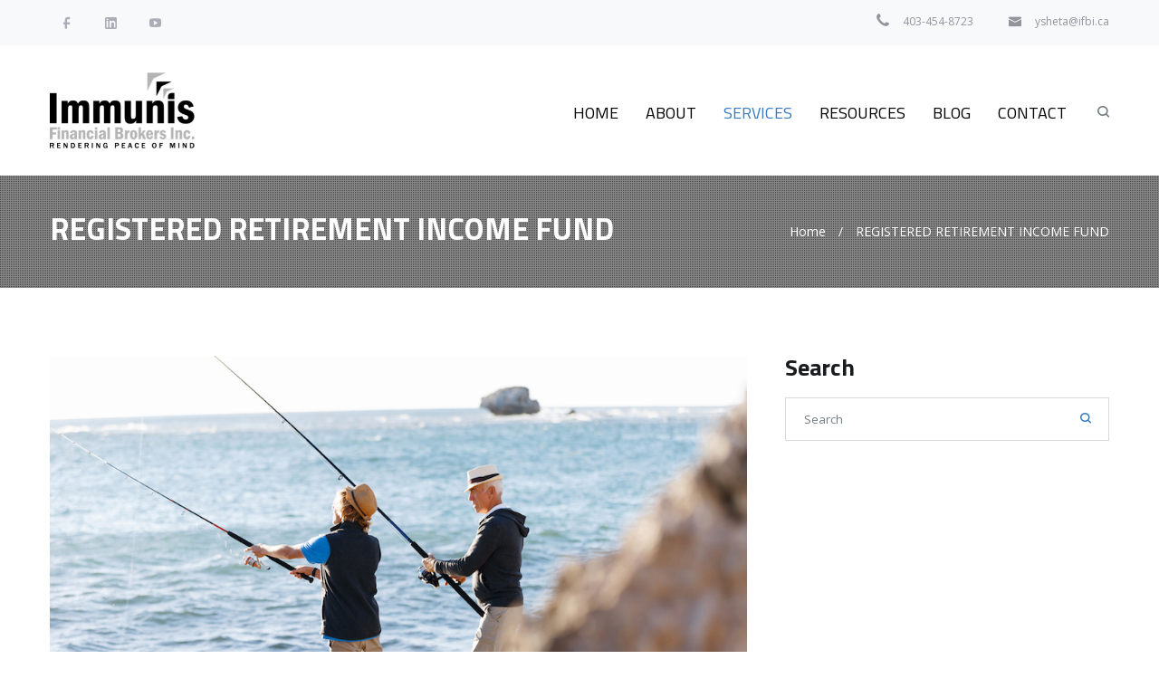

--- FILE ---
content_type: text/html; charset=UTF-8
request_url: https://ifbi.ca/registered-retirement-income-fund/
body_size: 11390
content:
<!DOCTYPE html>
<html lang="en-CA">
<head>

<meta http-equiv="Content-Type" content="text/html; charset=UTF-8" />
<meta name="description" content="Rendering Peace of Mind">
<meta name="viewport" content="width=device-width, initial-scale=1.0">

<!--[if lt IE 9]>
  <script src="//html5shim.googlecode.com/svn/trunk/html5.js"></script>
<![endif]-->


<!-- [BEGIN] Metadata added via All-Meta-Tags plugin by Space X-Chimp ( https://www.spacexchimp.com ) -->

<!-- [END] Metadata added via All-Meta-Tags plugin by Space X-Chimp ( https://www.spacexchimp.com ) -->

<title>REGISTERED RETIREMENT INCOME FUND &#8211; Immunis Financial Brokers Inc.</title>
<meta name='robots' content='max-image-preview:large' />
<link rel='dns-prefetch' href='//maps.googleapis.com' />
<link rel='dns-prefetch' href='//platform-api.sharethis.com' />
<link rel='dns-prefetch' href='//fonts.googleapis.com' />
<link rel='dns-prefetch' href='//s.w.org' />
<link rel="alternate" type="application/rss+xml" title="Immunis Financial Brokers Inc. &raquo; Feed" href="https://ifbi.ca/feed/" />
<link rel="alternate" type="application/rss+xml" title="Immunis Financial Brokers Inc. &raquo; Comments Feed" href="https://ifbi.ca/comments/feed/" />
<script type="text/javascript">
window._wpemojiSettings = {"baseUrl":"https:\/\/s.w.org\/images\/core\/emoji\/13.1.0\/72x72\/","ext":".png","svgUrl":"https:\/\/s.w.org\/images\/core\/emoji\/13.1.0\/svg\/","svgExt":".svg","source":{"concatemoji":"https:\/\/ifbi.ca\/wp-includes\/js\/wp-emoji-release.min.js?ver=5.9.12"}};
/*! This file is auto-generated */
!function(e,a,t){var n,r,o,i=a.createElement("canvas"),p=i.getContext&&i.getContext("2d");function s(e,t){var a=String.fromCharCode;p.clearRect(0,0,i.width,i.height),p.fillText(a.apply(this,e),0,0);e=i.toDataURL();return p.clearRect(0,0,i.width,i.height),p.fillText(a.apply(this,t),0,0),e===i.toDataURL()}function c(e){var t=a.createElement("script");t.src=e,t.defer=t.type="text/javascript",a.getElementsByTagName("head")[0].appendChild(t)}for(o=Array("flag","emoji"),t.supports={everything:!0,everythingExceptFlag:!0},r=0;r<o.length;r++)t.supports[o[r]]=function(e){if(!p||!p.fillText)return!1;switch(p.textBaseline="top",p.font="600 32px Arial",e){case"flag":return s([127987,65039,8205,9895,65039],[127987,65039,8203,9895,65039])?!1:!s([55356,56826,55356,56819],[55356,56826,8203,55356,56819])&&!s([55356,57332,56128,56423,56128,56418,56128,56421,56128,56430,56128,56423,56128,56447],[55356,57332,8203,56128,56423,8203,56128,56418,8203,56128,56421,8203,56128,56430,8203,56128,56423,8203,56128,56447]);case"emoji":return!s([10084,65039,8205,55357,56613],[10084,65039,8203,55357,56613])}return!1}(o[r]),t.supports.everything=t.supports.everything&&t.supports[o[r]],"flag"!==o[r]&&(t.supports.everythingExceptFlag=t.supports.everythingExceptFlag&&t.supports[o[r]]);t.supports.everythingExceptFlag=t.supports.everythingExceptFlag&&!t.supports.flag,t.DOMReady=!1,t.readyCallback=function(){t.DOMReady=!0},t.supports.everything||(n=function(){t.readyCallback()},a.addEventListener?(a.addEventListener("DOMContentLoaded",n,!1),e.addEventListener("load",n,!1)):(e.attachEvent("onload",n),a.attachEvent("onreadystatechange",function(){"complete"===a.readyState&&t.readyCallback()})),(n=t.source||{}).concatemoji?c(n.concatemoji):n.wpemoji&&n.twemoji&&(c(n.twemoji),c(n.wpemoji)))}(window,document,window._wpemojiSettings);
</script>
<style type="text/css">
img.wp-smiley,
img.emoji {
	display: inline !important;
	border: none !important;
	box-shadow: none !important;
	height: 1em !important;
	width: 1em !important;
	margin: 0 0.07em !important;
	vertical-align: -0.1em !important;
	background: none !important;
	padding: 0 !important;
}
</style>
	<link rel='stylesheet' id='wp-block-library-css'  href='https://ifbi.ca/wp-includes/css/dist/block-library/style.min.css?ver=5.9.12' type='text/css' media='all' />
<style id='global-styles-inline-css' type='text/css'>
body{--wp--preset--color--black: #000000;--wp--preset--color--cyan-bluish-gray: #abb8c3;--wp--preset--color--white: #ffffff;--wp--preset--color--pale-pink: #f78da7;--wp--preset--color--vivid-red: #cf2e2e;--wp--preset--color--luminous-vivid-orange: #ff6900;--wp--preset--color--luminous-vivid-amber: #fcb900;--wp--preset--color--light-green-cyan: #7bdcb5;--wp--preset--color--vivid-green-cyan: #00d084;--wp--preset--color--pale-cyan-blue: #8ed1fc;--wp--preset--color--vivid-cyan-blue: #0693e3;--wp--preset--color--vivid-purple: #9b51e0;--wp--preset--gradient--vivid-cyan-blue-to-vivid-purple: linear-gradient(135deg,rgba(6,147,227,1) 0%,rgb(155,81,224) 100%);--wp--preset--gradient--light-green-cyan-to-vivid-green-cyan: linear-gradient(135deg,rgb(122,220,180) 0%,rgb(0,208,130) 100%);--wp--preset--gradient--luminous-vivid-amber-to-luminous-vivid-orange: linear-gradient(135deg,rgba(252,185,0,1) 0%,rgba(255,105,0,1) 100%);--wp--preset--gradient--luminous-vivid-orange-to-vivid-red: linear-gradient(135deg,rgba(255,105,0,1) 0%,rgb(207,46,46) 100%);--wp--preset--gradient--very-light-gray-to-cyan-bluish-gray: linear-gradient(135deg,rgb(238,238,238) 0%,rgb(169,184,195) 100%);--wp--preset--gradient--cool-to-warm-spectrum: linear-gradient(135deg,rgb(74,234,220) 0%,rgb(151,120,209) 20%,rgb(207,42,186) 40%,rgb(238,44,130) 60%,rgb(251,105,98) 80%,rgb(254,248,76) 100%);--wp--preset--gradient--blush-light-purple: linear-gradient(135deg,rgb(255,206,236) 0%,rgb(152,150,240) 100%);--wp--preset--gradient--blush-bordeaux: linear-gradient(135deg,rgb(254,205,165) 0%,rgb(254,45,45) 50%,rgb(107,0,62) 100%);--wp--preset--gradient--luminous-dusk: linear-gradient(135deg,rgb(255,203,112) 0%,rgb(199,81,192) 50%,rgb(65,88,208) 100%);--wp--preset--gradient--pale-ocean: linear-gradient(135deg,rgb(255,245,203) 0%,rgb(182,227,212) 50%,rgb(51,167,181) 100%);--wp--preset--gradient--electric-grass: linear-gradient(135deg,rgb(202,248,128) 0%,rgb(113,206,126) 100%);--wp--preset--gradient--midnight: linear-gradient(135deg,rgb(2,3,129) 0%,rgb(40,116,252) 100%);--wp--preset--duotone--dark-grayscale: url('#wp-duotone-dark-grayscale');--wp--preset--duotone--grayscale: url('#wp-duotone-grayscale');--wp--preset--duotone--purple-yellow: url('#wp-duotone-purple-yellow');--wp--preset--duotone--blue-red: url('#wp-duotone-blue-red');--wp--preset--duotone--midnight: url('#wp-duotone-midnight');--wp--preset--duotone--magenta-yellow: url('#wp-duotone-magenta-yellow');--wp--preset--duotone--purple-green: url('#wp-duotone-purple-green');--wp--preset--duotone--blue-orange: url('#wp-duotone-blue-orange');--wp--preset--font-size--small: 13px;--wp--preset--font-size--medium: 20px;--wp--preset--font-size--large: 36px;--wp--preset--font-size--x-large: 42px;}.has-black-color{color: var(--wp--preset--color--black) !important;}.has-cyan-bluish-gray-color{color: var(--wp--preset--color--cyan-bluish-gray) !important;}.has-white-color{color: var(--wp--preset--color--white) !important;}.has-pale-pink-color{color: var(--wp--preset--color--pale-pink) !important;}.has-vivid-red-color{color: var(--wp--preset--color--vivid-red) !important;}.has-luminous-vivid-orange-color{color: var(--wp--preset--color--luminous-vivid-orange) !important;}.has-luminous-vivid-amber-color{color: var(--wp--preset--color--luminous-vivid-amber) !important;}.has-light-green-cyan-color{color: var(--wp--preset--color--light-green-cyan) !important;}.has-vivid-green-cyan-color{color: var(--wp--preset--color--vivid-green-cyan) !important;}.has-pale-cyan-blue-color{color: var(--wp--preset--color--pale-cyan-blue) !important;}.has-vivid-cyan-blue-color{color: var(--wp--preset--color--vivid-cyan-blue) !important;}.has-vivid-purple-color{color: var(--wp--preset--color--vivid-purple) !important;}.has-black-background-color{background-color: var(--wp--preset--color--black) !important;}.has-cyan-bluish-gray-background-color{background-color: var(--wp--preset--color--cyan-bluish-gray) !important;}.has-white-background-color{background-color: var(--wp--preset--color--white) !important;}.has-pale-pink-background-color{background-color: var(--wp--preset--color--pale-pink) !important;}.has-vivid-red-background-color{background-color: var(--wp--preset--color--vivid-red) !important;}.has-luminous-vivid-orange-background-color{background-color: var(--wp--preset--color--luminous-vivid-orange) !important;}.has-luminous-vivid-amber-background-color{background-color: var(--wp--preset--color--luminous-vivid-amber) !important;}.has-light-green-cyan-background-color{background-color: var(--wp--preset--color--light-green-cyan) !important;}.has-vivid-green-cyan-background-color{background-color: var(--wp--preset--color--vivid-green-cyan) !important;}.has-pale-cyan-blue-background-color{background-color: var(--wp--preset--color--pale-cyan-blue) !important;}.has-vivid-cyan-blue-background-color{background-color: var(--wp--preset--color--vivid-cyan-blue) !important;}.has-vivid-purple-background-color{background-color: var(--wp--preset--color--vivid-purple) !important;}.has-black-border-color{border-color: var(--wp--preset--color--black) !important;}.has-cyan-bluish-gray-border-color{border-color: var(--wp--preset--color--cyan-bluish-gray) !important;}.has-white-border-color{border-color: var(--wp--preset--color--white) !important;}.has-pale-pink-border-color{border-color: var(--wp--preset--color--pale-pink) !important;}.has-vivid-red-border-color{border-color: var(--wp--preset--color--vivid-red) !important;}.has-luminous-vivid-orange-border-color{border-color: var(--wp--preset--color--luminous-vivid-orange) !important;}.has-luminous-vivid-amber-border-color{border-color: var(--wp--preset--color--luminous-vivid-amber) !important;}.has-light-green-cyan-border-color{border-color: var(--wp--preset--color--light-green-cyan) !important;}.has-vivid-green-cyan-border-color{border-color: var(--wp--preset--color--vivid-green-cyan) !important;}.has-pale-cyan-blue-border-color{border-color: var(--wp--preset--color--pale-cyan-blue) !important;}.has-vivid-cyan-blue-border-color{border-color: var(--wp--preset--color--vivid-cyan-blue) !important;}.has-vivid-purple-border-color{border-color: var(--wp--preset--color--vivid-purple) !important;}.has-vivid-cyan-blue-to-vivid-purple-gradient-background{background: var(--wp--preset--gradient--vivid-cyan-blue-to-vivid-purple) !important;}.has-light-green-cyan-to-vivid-green-cyan-gradient-background{background: var(--wp--preset--gradient--light-green-cyan-to-vivid-green-cyan) !important;}.has-luminous-vivid-amber-to-luminous-vivid-orange-gradient-background{background: var(--wp--preset--gradient--luminous-vivid-amber-to-luminous-vivid-orange) !important;}.has-luminous-vivid-orange-to-vivid-red-gradient-background{background: var(--wp--preset--gradient--luminous-vivid-orange-to-vivid-red) !important;}.has-very-light-gray-to-cyan-bluish-gray-gradient-background{background: var(--wp--preset--gradient--very-light-gray-to-cyan-bluish-gray) !important;}.has-cool-to-warm-spectrum-gradient-background{background: var(--wp--preset--gradient--cool-to-warm-spectrum) !important;}.has-blush-light-purple-gradient-background{background: var(--wp--preset--gradient--blush-light-purple) !important;}.has-blush-bordeaux-gradient-background{background: var(--wp--preset--gradient--blush-bordeaux) !important;}.has-luminous-dusk-gradient-background{background: var(--wp--preset--gradient--luminous-dusk) !important;}.has-pale-ocean-gradient-background{background: var(--wp--preset--gradient--pale-ocean) !important;}.has-electric-grass-gradient-background{background: var(--wp--preset--gradient--electric-grass) !important;}.has-midnight-gradient-background{background: var(--wp--preset--gradient--midnight) !important;}.has-small-font-size{font-size: var(--wp--preset--font-size--small) !important;}.has-medium-font-size{font-size: var(--wp--preset--font-size--medium) !important;}.has-large-font-size{font-size: var(--wp--preset--font-size--large) !important;}.has-x-large-font-size{font-size: var(--wp--preset--font-size--x-large) !important;}
</style>
<link rel='stylesheet' id='ABss_form_style-css'  href='https://ifbi.ca/wp-content/plugins/ab-simple-subscribe/css/ab-simple-subscribe.css?ver=1.0.1' type='text/css' media='all' />
<link rel='stylesheet' id='ABt_testimonials_shortcode-css'  href='https://ifbi.ca/wp-content/plugins/ab-testimonials/css/testimonials_shortcode.css?ver=1.0.1' type='text/css' media='all' />
<link rel='stylesheet' id='abts_ab_tweet_scroller-css'  href='https://ifbi.ca/wp-content/plugins/ab-tweet-scroller/css/ab-tweet-scroller.css?ver=1.0.0' type='text/css' media='all' />
<link rel='stylesheet' id='ABp_portfolio_shortcode-css'  href='https://ifbi.ca/wp-content/plugins/abdev-portfolio/css/portfolio_shortcode.css?ver=5.9.12' type='text/css' media='all' />
<link rel='stylesheet' id='contact-form-7-css'  href='https://ifbi.ca/wp-content/plugins/contact-form-7/includes/css/styles.css?ver=5.5.5' type='text/css' media='all' />
<link rel='stylesheet' id='wpsm_counter-font-awesome-front-css'  href='https://ifbi.ca/wp-content/plugins/counter-number-showcase/assets/css/font-awesome/css/font-awesome.min.css?ver=5.9.12' type='text/css' media='all' />
<link rel='stylesheet' id='wpsm_counter_bootstrap-front-css'  href='https://ifbi.ca/wp-content/plugins/counter-number-showcase/assets/css/bootstrap-front.css?ver=5.9.12' type='text/css' media='all' />
<link rel='stylesheet' id='wpsm_counter_column-css'  href='https://ifbi.ca/wp-content/plugins/counter-number-showcase/assets/css/counter-column.css?ver=5.9.12' type='text/css' media='all' />
<link rel='stylesheet' id='feedzy-rss-feeds-css'  href='https://ifbi.ca/wp-content/plugins/feedzy-rss-feeds/css/feedzy-rss-feeds.css?ver=3.3.2' type='text/css' media='all' />
<link rel='stylesheet' id='rs-plugin-settings-css'  href='https://ifbi.ca/wp-content/plugins/revslider/public/assets/css/settings.css?ver=5.4.7.2' type='text/css' media='all' />
<style id='rs-plugin-settings-inline-css' type='text/css'>
#rs-demo-id {}
</style>
<link rel='stylesheet' id='tcvpb_icons_elegant-css'  href='https://ifbi.ca/wp-content/plugins/the-creator-vpb/css/fonts/elegant/elegant.css?ver=1.3.0' type='text/css' media='all' />
<link rel='stylesheet' id='tcvpb_icons_font_awesome-css'  href='https://ifbi.ca/wp-content/plugins/the-creator-vpb/css/fonts/font_awesome/font_awesome.css?ver=1.3.0' type='text/css' media='all' />
<link rel='stylesheet' id='ABdev_icon_font-css'  href='https://ifbi.ca/wp-content/themes/jomelle/css/icons/style.css?ver=2.3.0' type='text/css' media='all' />
<link rel='stylesheet' id='font_css-css'  href='//fonts.googleapis.com/css?family=Titillium+Web%3A400%2C700%7COpen+Sans%3A400&#038;ver=5.9.12' type='text/css' media='all' />
<link rel='stylesheet' id='ABdev_core_icons-css'  href='https://ifbi.ca/wp-content/themes/jomelle/css/core-icons/core_style.css?ver=2.3.0' type='text/css' media='all' />
<link rel='stylesheet' id='scripts_css-css'  href='https://ifbi.ca/wp-content/themes/jomelle/css/scripts.css?ver=2.3.0' type='text/css' media='all' />
<link rel='stylesheet' id='tcvpb_css-css'  href='https://ifbi.ca/wp-content/themes/jomelle/css/the-creator.css?ver=2.3.0' type='text/css' media='all' />
<link rel='stylesheet' id='mediaelement-css'  href='https://ifbi.ca/wp-includes/js/mediaelement/mediaelementplayer-legacy.min.css?ver=4.2.16' type='text/css' media='all' />
<link rel='stylesheet' id='wp-mediaelement-css'  href='https://ifbi.ca/wp-includes/js/mediaelement/wp-mediaelement.min.css?ver=5.9.12' type='text/css' media='all' />
<link rel='stylesheet' id='main_css-css'  href='https://ifbi.ca/wp-content/themes/jomelle/style.css?ver=2.3.0' type='text/css' media='all' />
<style id='main_css-inline-css' type='text/css'>

	.dnd-tabs .ui-tabs-nav li:hover a { background: #357bc2; }
	.dnd-tabs .ui-tabs-nav li.ui-tabs-active { border-top-color: #357bc2; }
	.dnd-tabs .ui-tabs-nav li.ui-tabs-active a { color: #357bc2; }
	.dnd-tabs .ui-tabs-nav li.ui-tabs-active:hover a { color: #357bc2 !important; }
	.dnd-tabs.dnd-tabs-timeline ul li:hover a { color: #357bc2; }
	.dnd-tabs .ui-tabs-nav li.ui-tabs-active:hover a { color: #357bc2; }
	.dnd-tabs.dnd-tabs-timeline .ui-tabs-nav li.ui-tabs-active:before { border-color: #357bc2; }
	.dnd-accordion .ui-accordion-header-active { color:#357bc2; }
	.dnd-accordion .ui-accordion-header:hover { background-color: #357bc2; }
	.dnd-accordion .ui-icon-triangle-1-s { background: #357bc2; }
	.dnd-table.dnd-table-alternative th { background: #357bc2; }
	.dnd_blockquote_style1 { border-left-color:#357bc2; }
	.dnd_stats_excerpt { color: #357bc2; }
	.dnd_team_member .dnd_team_member_link:hover span { color: #357bc2; }
	.dnd_latest_news_time { background: #357bc2; }
	.dnd_latest_news_shortcode_content h5 a:hover { color: #357bc2; }
	.dnd_pricing-table-2 .dnd_popular-plan .dnd_pricebox_name { background: #357bc2; }
	.dnd_meter .dnd_meter_percentage { background: #357bc2; }
	.dnd_service_box h3:hover { color: #357bc2; }
	.dnd_service_box .dnd_icon_boxed i { color: #357bc2; }
	.dnd_service_box:hover .dnd_icon_boxed { background: #357bc2; }
	.dnd_service_box .dnd_icon_boxed:hover:after { border-top-color: #357bc2; }
	.dnd_service_box.dnd_service_box_round_stroke .dnd_icon_boxed { border-color: #357bc2; }
	.dnd_service_box.dnd_service_box_round_stroke .dnd_icon_boxed i { color: #357bc2; }
	.dnd_service_box.dnd_service_box_round_stroke:hover .dnd_icon_boxed { background: #357bc2; border-color: #357bc2; }
	.dnd_service_box.dnd_service_box_round_aside h3:hover { color: #357bc2; }
	.dnd_service_box.dnd_service_box_round_aside_2 h3:hover { color: #357bc2; }
	.dnd_service_box.dnd_service_box_round_aside_2:hover .dnd_icon_boxed { background: #357bc2; }
	.dnd_service_box.dnd_service_box_round_aside_white h3:hover { color: #357bc2; }
	.dnd_service_box.dnd_service_box_round_aside_white .dnd_icon_boxed { border-color: #357bc2; }
	.dnd_service_box.dnd_service_box_round_aside_white:hover .dnd_icon_boxed { background-color: #357bc2; }
	.dnd_dropcap { background: #357bc2; }
	.dnd_dropcap.dnd_dropcap_style2 { background: #357bc2; }
	.dnd-button_orange { background: #357bc2; border-color: #357bc2; }
	.process_section .dnd_icon_boxed i { color: #357bc2; }
	.process_section .dnd_icon_boxed:hover { background: #357bc2; }
	.process_section .dnd_service_box h3:hover { color: #357bc2; }
	a{color: #357bc2;}
	::selection{background: #357bc2;}
	.orange_title{color: #357bc2;}
	button,input[type="submit"] {border: 1px solid #357bc2;background: #357bc2;}
	.color_highlight{color: #357bc2;}
	.section_color_background{background: #357bc2;}
	.leading_line:after{background: #357bc2;}
	#header_phone_email_info span a:hover{color: #357bc2;}
	nav > ul > li a:hover{color: #357bc2;}
	nav > ul ul{box-shadow: 0px 2px 2px 0px rgba(0,0,0,0.1);border-top: 2px solid #357bc2;}
	nav > ul > .menu-item-has-children:hover > a:after{border-bottom: 6px solid #357bc2;}
	nav > ul ul li:hover > a{color: #357bc2;}
	nav > ul > .current-menu-item > a,nav > ul > .current-post-ancestor > a,nav > ul > .current-menu-ancestor > a,nav > ul > li > ul > .current-menu-item > a{color: #357bc2;}
	.sf-mega-inner{background: #191b1f;border-top: 2px solid #357bc2;}
	nav > ul .sf-mega-inner > ul > li > ul > li:hover a{color: #357bc2;}
	nav > ul .sf-mega-inner .description_menu_item a{color: #357bc2;}
	.search-toggle .search-icon i:hover{ color: #357bc2;}
	.search-icon.active i{ color: #357bc2;}
	#search-container .widget_search .submit i{background: #357bc2;}
	.tp-leftarrow.default:hover,.tp-rightarrow.default:hover {background: #357bc2 !important;}
	.jomelle_button_white2:hover{background: #357bc2 !important;}
	.jomelle_button_white1:hover{background: #357bc2 !important;}
	.jomelle_button:hover{border: 1px solid #357bc2;background: #fff !important;}
	.jomelle_button:hover a{color: #357bc2;}
	.jomelle_big_orange {color: #357bc2;}
	.jomelle_orange_text{color: #357bc2;}
	.timeline_post h4 a:hover{color: #357bc2;}
	.timeline_postmeta a:hover{color: #357bc2;}
	.timeline_post .post-readmore .more-link{color: #357bc2;}
	.timeline_post_left:after,.timeline_post_right:after{background: #357bc2;}
	.post_content .post_main h2 a:hover{color: #357bc2;}
	.post_content .post_main .post_meta a:hover{color: #357bc2;}
	.post_main .post-readmore .more-link{color: #357bc2;}
	.post_meta_tags a:hover{color: #357bc2;}
	.post_main .postmeta-under a:hover{color: #357bc2;}
	.comment .reply,.comment .edit-link,.comment .reply a,.comment .edit-link a{color: #357bc2;}
	#respond #comment-submit{background: #357bc2;}
	#blog_pagination .page-numbers:hover{background: #357bc2;border: 1px solid #357bc2;}
	#blog_pagination .page-numbers.current{color: #357bc2;border: 1px solid #357bc2;}
	.wpcf7-submit{background: #357bc2;}
	#jomelle_contact_form_submit{background: #357bc2 !important;}
	.widget a:hover{color: #357bc2;}
	.widget_search i{color: #357bc2;}
	.tagcloud a:hover{background: #357bc2;border: 1px solid #357bc2;}
	.portfolio_item h4 a:hover{color: #357bc2;}
	.portfolio_item_view_link a{color: #357bc2;}
	#filters li a.selected,#filters li a:hover{background-color: #357bc2;}
	#page404 .big_404{color: #357bc2;}
	#page404 .dnd_search i,#page404 .tcvpb_search i{color: #357bc2;}
	.ABt_testimonials_wrapper .ABt_pagination .selected{background-color: #357bc2;border: 2px solid #357bc2;}
	.ABt_testimonials_wrapper .ABt_pagination a:hover{background-color: #357bc2;border: 2px solid #357bc2 !important;}
	.ABt_testimonials_wrapper.picture_top .ABt_pagination a.selected{background: #357bc2;}
	.ABt_testimonials_wrapper.picture_top .ABt_pagination a:hover{background: #357bc2;}
	.ab-tweet-scroller:before{color: #357bc2;}
	.ab-tweet-username{color: #357bc2;}
	.ab-tweet-text a{color: #357bc2;}
	.ab-tweet-date{color: #357bc2;}
	.ab-tweet-prev:after{color: #357bc2;}
	.ab-tweet-next:after{color: #357bc2;}
	.tcvpb_section_tc header h3:after{background: #357bc2;}
	.column_title_left:after{background: #357bc2;}
	.tcvpb-tabs .nav-tabs li:hover a{background: #357bc2;}
	.tcvpb-tabs .nav-tabs li.active {border-top: 2px solid #357bc2;}
	.tcvpb-tabs .nav-tabs li.active a{color: #357bc2;}
	.tcvpb-tabs.tcvpb-tabs-position-bottom .nav-tabs li.active{border-bottom: 2px solid #357bc2;}
	.tcvpb-tabs-position-left .nav-tabs li.active{border-left: 2px solid #357bc2;}
	.tcvpb-tabs-position-right .nav-tabs li.active{border-right: 2px solid #357bc2;}
	.tcvpb-tabs.tcvpb-tabs-timeline ul li:hover a{color: #357bc2;}
	.tcvpb-tabs .nav-tabs li.active:hover a{color: #357bc2;}
	.tcvpb-tabs.tcvpb-tabs-timeline .nav-tabs li.active:before{border: 3px solid #357bc2;}
	.tcvpb-accordion .ui-accordion-header-active {color:#357bc2;}
	.tcvpb-accordion .ui-accordion-header:hover {color:#ffffff;background-color: #357bc2;}
	.tcvpb-accordion .ui-icon-triangle-1-s{background: #357bc2;}
	.tcvpb-table.tcvpb-table-alternative th{background: #357bc2;}
	.tcvpb_blockquote_style1{border-left: 4px solid #357bc2;}
	.tcvpb_follow_us .tcvpb_socialicon:hover{background: #357bc2;}
	.tcvpb_section_tc.big_social_icons .tcvpb_follow_us .tcvpb_socialicon:hover i{color: #357bc2;}
	.tcvpb_team_member .tcvpb_socialicon{background: #357bc2;}
	.tcvpb_stats_excerpt{color: #357bc2;}
	.tcvpb_team_member .tcvpb_team_member_link:hover span{color: #357bc2;}
	.tcvpb_latest_news_time{background: #357bc2;}
	.tcvpb_latest_news_shortcode_content h5 a:hover{color: #357bc2;}
	.tcvpb_pricing-table-2 .tcvpb_popular-plan .tcvpb_pricebox_name{background: #357bc2;}
	.tcvpb_meter .tcvpb_meter_percentage {background: #357bc2;}
	.tcvpb_service_box h3:hover{color: #357bc2;}
	.tcvpb_service_box .tcvpb_icon_boxed i{color: #357bc2;}
	.tcvpb_service_box:hover .tcvpb_icon_boxed{background: #357bc2 !important;}
	.tcvpb_service_box .tcvpb_icon_boxed:hover:after{border-top: 9px solid #357bc2;}
	.tcvpb_service_box.tcvpb_service_box_round_stroke .tcvpb_icon_boxed{border: 2px solid #357bc2;}
	.tcvpb_service_box.tcvpb_service_box_round_stroke .tcvpb_icon_boxed i{color: #357bc2;}
	.tcvpb_service_box.tcvpb_service_box_round_stroke:hover .tcvpb_icon_boxed{background: #357bc2;border: 2px solid #357bc2;}
	.tcvpb_service_box.tcvpb_service_box_round_aside h3:hover{color: #357bc2;}
	.tcvpb_service_box.tcvpb_service_box_round_aside_2 h3:hover{color: #357bc2;}
	.tcvpb_service_box.tcvpb_service_box_round_aside_2:hover .tcvpb_icon_boxed{background: #357bc2;}
	.tcvpb_service_box.tcvpb_service_box_round_aside_white h3:hover{color: #357bc2;}
	.tcvpb_service_box.tcvpb_service_box_round_aside_white:hover .tcvpb_icon_boxed{background-color: #357bc2;}
	.tcvpb_dropcap{background: #357bc2;}
	.tcvpb_dropcap.tcvpb_dropcap_style2{background: #357bc2;}
	.tcvpb-button_orange{background: #357bc2;border: 1px solid #357bc2;}
	.process_section .tcvpb_icon_boxed i{color: #357bc2;}
	.process_section .tcvpb_icon_boxed:hover{background: #357bc2;}
	.process_section .tcvpb_service_box h3:hover{color: #357bc2;}
	.section_with_alternative_header header {background-color: #357bc2;}
	.section_with_alternative_header header:after {border-top: 21px solid #357bc2;}
	.tcvpb_section_tc header h2:after{background: #357bc2;}
	.column_title_text_margin:after,.column_title_margin:after{background: #357bc2;}
	.portfolio_item:hover .overlayed .overlay{background: rgba(53,123,194,0.9);}
#title_breadcrumbs_bar{ background-color:#f6f6f6; ; ; ; ;}
</style>
<link rel='stylesheet' id='responsive_css-css'  href='https://ifbi.ca/wp-content/themes/jomelle/css/responsive.css?ver=5.9.12' type='text/css' media='all' />
<script type='text/javascript' src='https://ifbi.ca/wp-includes/js/jquery/jquery.min.js?ver=3.6.0' id='jquery-core-js'></script>
<script type='text/javascript' src='https://ifbi.ca/wp-includes/js/jquery/jquery-migrate.min.js?ver=3.3.2' id='jquery-migrate-js'></script>
<script type='text/javascript' src='https://ifbi.ca/wp-content/plugins/revslider/public/assets/js/jquery.themepunch.tools.min.js?ver=5.4.7.2' id='tp-tools-js'></script>
<script type='text/javascript' src='https://ifbi.ca/wp-content/plugins/revslider/public/assets/js/jquery.themepunch.revolution.min.js?ver=5.4.7.2' id='revmin-js'></script>
<script type='text/javascript' src='//platform-api.sharethis.com/js/sharethis.js#product=ga' id='googleanalytics-platform-sharethis-js'></script>
<link rel="https://api.w.org/" href="https://ifbi.ca/wp-json/" /><link rel="alternate" type="application/json" href="https://ifbi.ca/wp-json/wp/v2/pages/644" /><link rel="EditURI" type="application/rsd+xml" title="RSD" href="https://ifbi.ca/xmlrpc.php?rsd" />
<link rel="wlwmanifest" type="application/wlwmanifest+xml" href="https://ifbi.ca/wp-includes/wlwmanifest.xml" /> 
<meta name="generator" content="WordPress 5.9.12" />
<link rel="canonical" href="https://ifbi.ca/registered-retirement-income-fund/" />
<link rel='shortlink' href='https://ifbi.ca/?p=644' />
<link rel="alternate" type="application/json+oembed" href="https://ifbi.ca/wp-json/oembed/1.0/embed?url=https%3A%2F%2Fifbi.ca%2Fregistered-retirement-income-fund%2F" />
<link rel="alternate" type="text/xml+oembed" href="https://ifbi.ca/wp-json/oembed/1.0/embed?url=https%3A%2F%2Fifbi.ca%2Fregistered-retirement-income-fund%2F&#038;format=xml" />
<meta name="generator" content="Powered by Slider Revolution 5.4.7.2 - responsive, Mobile-Friendly Slider Plugin for WordPress with comfortable drag and drop interface." />
<link rel="icon" href="https://ifbi.ca/wp-content/uploads/2022/02/cropped-Screenshot-2022-02-07-141233-32x32.png" sizes="32x32" />
<link rel="icon" href="https://ifbi.ca/wp-content/uploads/2022/02/cropped-Screenshot-2022-02-07-141233-192x192.png" sizes="192x192" />
<link rel="apple-touch-icon" href="https://ifbi.ca/wp-content/uploads/2022/02/cropped-Screenshot-2022-02-07-141233-180x180.png" />
<meta name="msapplication-TileImage" content="https://ifbi.ca/wp-content/uploads/2022/02/cropped-Screenshot-2022-02-07-141233-270x270.png" />
<script type="text/javascript">function setREVStartSize(e){									
						try{ e.c=jQuery(e.c);var i=jQuery(window).width(),t=9999,r=0,n=0,l=0,f=0,s=0,h=0;
							if(e.responsiveLevels&&(jQuery.each(e.responsiveLevels,function(e,f){f>i&&(t=r=f,l=e),i>f&&f>r&&(r=f,n=e)}),t>r&&(l=n)),f=e.gridheight[l]||e.gridheight[0]||e.gridheight,s=e.gridwidth[l]||e.gridwidth[0]||e.gridwidth,h=i/s,h=h>1?1:h,f=Math.round(h*f),"fullscreen"==e.sliderLayout){var u=(e.c.width(),jQuery(window).height());if(void 0!=e.fullScreenOffsetContainer){var c=e.fullScreenOffsetContainer.split(",");if (c) jQuery.each(c,function(e,i){u=jQuery(i).length>0?u-jQuery(i).outerHeight(!0):u}),e.fullScreenOffset.split("%").length>1&&void 0!=e.fullScreenOffset&&e.fullScreenOffset.length>0?u-=jQuery(window).height()*parseInt(e.fullScreenOffset,0)/100:void 0!=e.fullScreenOffset&&e.fullScreenOffset.length>0&&(u-=parseInt(e.fullScreenOffset,0))}f=u}else void 0!=e.minHeight&&f<e.minHeight&&(f=e.minHeight);e.c.closest(".rev_slider_wrapper").css({height:f})					
						}catch(d){console.log("Failure at Presize of Slider:"+d)}						
					};</script>
		<style type="text/css" id="wp-custom-css">
			.stages-item-section .tcvpb-image {
    width: 334px;
    height: 334px;
    border-radius: 50%;
    position: relative;
    overflow: hidden;
    margin: 0 auto;
}

.stages-item-section .tcvpb-image img {
    min-width: 150%;
    transition: box-shadow 0.3s;
}

.page-id-473 .tcvpb_column_tc_span4 .heading p {
    margin-bottom: 8px;
}

.page-id-473 .tcvpb_column_tc_span4 .tcvpb_divider {
    margin-top: 0;
}

#logo #main_logo {
    max-width: 160px;
}

#main_menu li ul li a {
    margin-left: 0;
}

#services-section .tcvpb-image{
    max-height: 230px;
    overflow: hidden;
}

#main_menu {
    margin-top: 25px;
}

#main_menu a {
    color: #000000;
    text-transform: uppercase;
    font-size: 18px;
}

#Abdev_main_header nav > ul ul li a {
    color: #ffffff !important;
    padding: 9px 13px;
    line-height: 23px;
    text-transform: inherit;
    font-size: 15px;
}

#main_menu .menu-item-depth-0.current-menu-ancestor a,
#main_menu .current_page_item a{
    color: #357bc2 !important;
}

#main_menu .menu-item-depth-0.current-menu-ancestor li a,
#main_menu .current_page_item ul li a,
#main_menu li ul .current_page_item a,
#main_menu li ul a {
    color: #ffffff !important;
}

#main_menu li ul li:hover,
#main_menu li ul .current_page_item {
	  background: #357bc2;
}

#Abdev_main_header .search-toggle {
    margin-top: 26px;
}

.home-video-sec {
    text-align: center;
}

.home-video-sec iframe {
    margin: 20px 0 40px;
}

#advisor_stream_embed img{ width:80px;}

#Abdev_main_footer .footer-about-heading a {
    color: #ffffff;
    font-size: 18px;
}

#Abdev_main_footer a.read-more-btn {
    background: #357bc2;
    color: #ffffff !important;
    text-transform: uppercase;
    display: table;
    padding: 6px 15px;
    margin-top: 15px;
}		</style>
		</head>

<body class="page-template-default page page-id-644">

<div id="top_bar">
	<div class="container">
		<div class="row">
			<div class="span6 dnd_follow_us tcvpb_follow_us">
				
									<a href="https://www.facebook.com/immuniscanada.ca/" class="top_social_icon dnd_socialicon_facebook dnd_tooltip tcvpb_socialicon_facebook tcvpb_tooltip" title="Follow us on Facebook" data-gravity="n" target="_blank"><i class="ci_icon-facebook"></i></a>
																					<a href="https://www.linkedin.com/in/yogesh-sheta-4173a1102/" class="top_social_icon dnd_socialicon_linkedin dnd_tooltip tcvpb_socialicon_linkedin tcvpb_tooltip" title="Follow us on Linkedin" data-gravity="n" target="_blank"><i class="ci_icon-linkedin"></i></a>
													<a href="https://www.youtube.com/channel/UCV-qrSz64Dl4wnXV3w4JSnQ" class="top_social_icon dnd_socialicon_youtube dnd_tooltip tcvpb_socialicon_youtube tcvpb_tooltip" title="Follow us on Youtube" data-gravity="n" target="_blank"><i class="ci_icon-youtube"></i></a>
																																																																																												
			</div>

			<div id="header_phone_email_info" class="span6 right_aligned">
										<span class="header_phone_info">
							<i class="ci_icon-phonealt"></i>
							<a href="tel:403-454-8723">403-454-8723</a>
						</span>
														<span class="header_email_info">
							<i class="ci_icon-emailalt"></i>
							<a href="mailto:ysheta%40ifbi.ca">ysheta@ifbi.ca</a>
						</span>
				
			</div>

		</div>
	</div>
</div>

<header id="Abdev_main_header" class="clearfix ">
	<div class="container">
		<div id="logo">
			<a href="https://ifbi.ca">
									<img id="main_logo" src="https://ifbi.ca/wp-content/uploads/2018/12/3141_IFBI_Logo_U_01.jpg" alt="Immunis Financial Brokers Inc.">
											</a>
		</div>
		<div class="search-toggle">
			<a class="search-icon"><i class="ci_icon-search"></i></a>
			<div id="search-container" class="search-box-wrapper hide">
				<div class="search-box">
				    <div class="widget_search">
	<form name="search" id="search" method="get" action="https://ifbi.ca">
		<input name="s" type="text" placeholder="Search" value="">
		<a class="submit"><i class="ci_icon-search"></i></a>
	</form>
</div>				</div>
			</div>
		</div>
		<nav>
			<ul id="main_menu" class=""><li id="nav-menu-item-690" class="main-menu-item  menu-first menu-item-depth-0 menu-item menu-item-type-post_type menu-item-object-page menu-item-home normal_menu_item"><a  href="https://ifbi.ca/" class="menu-link  main-menu-link"><span>Home</span></a></li>
<li id="nav-menu-item-666" class="main-menu-item   menu-item-depth-0 menu-item menu-item-type-post_type menu-item-object-page menu-item-has-children has_children normal_menu_item"><a  href="https://ifbi.ca/about-us/" class="menu-link  main-menu-link"><span>About</span></a>
<ul class="navi first  menu-depth-1">
	<li id="nav-menu-item-667" class="   menu-item-depth-1 menu-item menu-item-type-post_type menu-item-object-page normal_menu_item"><a  href="https://ifbi.ca/about-us/" class="menu-link  sub-menu-link"><span>About</span></a></li>
	<li id="nav-menu-item-668" class="   menu-item-depth-1 menu-item menu-item-type-post_type menu-item-object-page normal_menu_item"><a  href="https://ifbi.ca/suppliers/" class="menu-link  sub-menu-link"><span>Suppliers</span></a></li>
	<li id="nav-menu-item-669" class="   menu-item-depth-1 menu-item menu-item-type-post_type menu-item-object-page normal_menu_item"><a  href="https://ifbi.ca/privacy-statement/" class="menu-link  sub-menu-link"><span>Privacy</span></a></li>
</ul>
</li>
<li id="nav-menu-item-670" class="main-menu-item   menu-item-depth-0 menu-item menu-item-type-post_type menu-item-object-page current-menu-ancestor current_page_ancestor menu-item-has-children has_children normal_menu_item"><a  href="https://ifbi.ca/services/" class="menu-link  main-menu-link"><span>Services</span></a>
<ul class="navi first  menu-depth-1">
	<li id="nav-menu-item-677" class="   menu-item-depth-1 menu-item menu-item-type-post_type menu-item-object-page menu-item-has-children has_children normal_menu_item"><a  href="https://ifbi.ca/insurance-planning/" class="menu-link  sub-menu-link"><span>Insurance Planning</span></a>
	<ul class="navi  navi menu-depth-2">
		<li id="nav-menu-item-678" class=" navi  menu-item-depth-2 menu-item menu-item-type-post_type menu-item-object-page normal_menu_item"><a  href="https://ifbi.ca/life-insurance/" class="menu-link  sub-menu-link"><span>Life Insurance</span></a></li>
		<li id="nav-menu-item-679" class=" navi  menu-item-depth-2 menu-item menu-item-type-post_type menu-item-object-page normal_menu_item"><a  href="https://ifbi.ca/critical-illness-insurance/" class="menu-link  sub-menu-link"><span>Critical Illness Insurance</span></a></li>
		<li id="nav-menu-item-680" class=" navi  menu-item-depth-2 menu-item menu-item-type-post_type menu-item-object-page normal_menu_item"><a  href="https://ifbi.ca/disability-insurance/" class="menu-link  sub-menu-link"><span>Disability Insurance</span></a></li>
		<li id="nav-menu-item-681" class=" navi  menu-item-depth-2 menu-item menu-item-type-post_type menu-item-object-post normal_menu_item"><a  href="https://ifbi.ca/whole-life-insurance-a-whole-new-investment-class/" class="menu-link  sub-menu-link"><span>Whole Life</span></a></li>
		<li id="nav-menu-item-683" class=" navi  menu-item-depth-2 menu-item menu-item-type-post_type menu-item-object-page normal_menu_item"><a  href="https://ifbi.ca/health-insurance/" class="menu-link  sub-menu-link"><span>Health Insurance</span></a></li>
	</ul>
</li>
	<li id="nav-menu-item-858" class="   menu-item-depth-1 menu-item menu-item-type-post_type menu-item-object-page normal_menu_item"><a  href="https://ifbi.ca/supervisa-insurance/" class="menu-link  sub-menu-link"><span>Supervisa Insurance</span></a></li>
	<li id="nav-menu-item-674" class="   menu-item-depth-1 menu-item menu-item-type-post_type menu-item-object-page normal_menu_item"><a  href="https://ifbi.ca/visitor-to-canada-insurance/" class="menu-link  sub-menu-link"><span>Visitor To Canada Insurance</span></a></li>
	<li id="nav-menu-item-675" class="   menu-item-depth-1 menu-item menu-item-type-post_type menu-item-object-page normal_menu_item"><a  href="https://ifbi.ca/life-stages/" class="menu-link  sub-menu-link"><span>Life Stages</span></a></li>
	<li id="nav-menu-item-676" class="   menu-item-depth-1 menu-item menu-item-type-post_type menu-item-object-page normal_menu_item"><a  href="https://ifbi.ca/business-stages/" class="menu-link  sub-menu-link"><span>Business Owners</span></a></li>
	<li id="nav-menu-item-682" class="   menu-item-depth-1 menu-item menu-item-type-post_type menu-item-object-post normal_menu_item"><a  href="https://ifbi.ca/charitable-gifting-with-shared-ownership-universal-life-insurance/" class="menu-link  sub-menu-link"><span>Charitable Donations</span></a></li>
	<li id="nav-menu-item-684" class="   menu-item-depth-1 menu-item menu-item-type-custom menu-item-object-custom current-menu-ancestor current-menu-parent menu-item-has-children has_children normal_menu_item"><a  href="https://ifbi.ca#" class="menu-link scroll sub-menu-link"><span>Investment Planning</span></a>
	<ul class="navi  navi menu-depth-2">
		<li id="nav-menu-item-685" class=" navi  menu-item-depth-2 menu-item menu-item-type-post_type menu-item-object-page normal_menu_item"><a  href="https://ifbi.ca/registered-education-savings-plan/" class="menu-link  sub-menu-link"><span>Registered Education Savings Plan</span></a></li>
		<li id="nav-menu-item-686" class=" navi  menu-item-depth-2 menu-item menu-item-type-post_type menu-item-object-page normal_menu_item"><a  href="https://ifbi.ca/tax-free-saving-account/" class="menu-link  sub-menu-link"><span>Tax Free Savings Account</span></a></li>
		<li id="nav-menu-item-687" class=" navi  menu-item-depth-2 menu-item menu-item-type-post_type menu-item-object-page normal_menu_item"><a  href="https://ifbi.ca/retirement-planning/" class="menu-link  sub-menu-link"><span>Retirement Planning</span></a></li>
		<li id="nav-menu-item-784" class=" navi  menu-item-depth-2 menu-item menu-item-type-post_type menu-item-object-page normal_menu_item"><a  href="https://ifbi.ca/registered-retirement-savings-plan/" class="menu-link  sub-menu-link"><span>Registered Retirement Savings Plan</span></a></li>
		<li id="nav-menu-item-689" class=" navi  menu-item-depth-2 menu-item menu-item-type-post_type menu-item-object-page current-menu-item page_item page-item-644 current_page_item normal_menu_item"><a  href="https://ifbi.ca/registered-retirement-income-fund/" class="menu-link  sub-menu-link"><span>Registered Retirement Income Fund</span></a></li>
	</ul>
</li>
</ul>
</li>
<li id="nav-menu-item-693" class="main-menu-item   menu-item-depth-0 menu-item menu-item-type-post_type menu-item-object-page normal_menu_item"><a  href="https://ifbi.ca/resources/" class="menu-link  main-menu-link"><span>Resources</span></a></li>
<li id="nav-menu-item-691" class="main-menu-item   menu-item-depth-0 menu-item menu-item-type-post_type menu-item-object-page normal_menu_item"><a  href="https://ifbi.ca/blog/" class="menu-link  main-menu-link"><span>Blog</span></a></li>
<li id="nav-menu-item-692" class="main-menu-item   menu-item-depth-0 menu-item menu-item-type-post_type menu-item-object-page normal_menu_item"><a  href="https://ifbi.ca/contact/" class="menu-link  main-menu-link"><span>Contact</span></a></li>
</ul>		</nav>
		<div id="ABdev_menu_toggle"><i class="ci_icon-menu"></i></div>
	</div>
</header>


	<section id="title_breadcrumbs_bar">
		<div class="container">
			<div class="row">
				<div class="span8">
											<h1>REGISTERED RETIREMENT INCOME FUND</h1>
									</div>
				<div class="span4 right_aligned">
											<div class="breadcrumbs"><a href="https://ifbi.ca/">Home</a> / <span class="current">REGISTERED RETIREMENT INCOME FUND</span></div>									</div>
			</div>
		</div>
	</section>

	<section>
		<div class="container">

			<div class="row">

				<div class="span8 content">
											<p><img class="ory-plugins-content-image" style="width: 100%;" src="http://www.appsforadvisors.com/ufs/mediaLibrary/juA4TJmiqqka4rE5f/senior-man-fishing-with-his-grandson-PAY8HV4.jpg" /></p>
<h3>Registered Retirement Income Fund</h3>
<h5><strong>Great benefits of opening an RRIF</strong></h5>
<p>A Registered Retirement Income Fund (or RRIF) is usually opened when you transfer money from an existing RRSP. It is a type of savings account which has the advantage of providing you with a consistent and regular source of income in your retirement. Here are some good reasons to consider opening a RRIF.</p>
<ul style="margin-bottom: 30px;">
<li>You retain control over how your money is invested. You can choose between investment options such as mutual funds, segregated funds, and GICs for example, depending on your circumstances.</li>
<li>You benefit from tax-free savings. When you transfer funds from your RRSP to a RRIF you won’t pay any tax on your investment earnings or on the funds that remain in the RRIF, though you will have to pay tax on any money that you subsequently withdraw.</li>
<li>On the topic of withdrawals, a RRIF offers good flexibility providing that you withdraw the agreed minimum amount every year. There is no maximum amount that you have to withdraw and it is your choice as to how often you make withdrawals or the frequency or value of them.</li>
<li>You have the option of stating your spouse as your beneficiary so that they can inherit the funds in your RRIF in the event of your death, without paying any tax. In fact, if you choose to name your spouse as a “successor annuitant” then they are able to take the RRIF over so that they can receive payments from it directly. In addition, your RRIF is not classed as part of your estate and is therefore exempt from exclusion in probate fees.</li>
<li>A final benefit of an RRIF is that the minimum annual withdrawal amounts depend on your age and are lower the younger you are.  The age of your spouse can be used to base these minimum annual withdrawals on and, if they are younger than you, this could potentially reduce the amount of tax that you pay on withdrawals.</li>
</ul>
<p><a class="waves-effect waves-light btn" style="text-decoration: none; color: #fff; background-color: #357bc2; text-align: center; letter-spacing: 0.5px; font-size: 1rem; outline: 0; border: none; border-radius: 2px; height: 36px; line-height: 36px; padding: 0 2rem; text-transform: uppercase; box-shadow: 0 2px 2px 0 rgba(0,0,0,0.14), 0 1px 5px 0 rgba(0,0,0,0.12), 0 3px 1px -2px rgba(0,0,0,0.2); position: relative; cursor: pointer; display: inline-block; overflow: hidden; user-select: none; -webkit-tap-highlight-color: transparent; vertical-align: middle; z-index: 1; transition: 0.3s ease-out; pointer-events: auto;" href="/contact">Learn More</a></p>
									</div><!-- end span8 main-content -->
				
				<aside class="span4 sidebar sidebar_right">
						<div class="widget">
		<h3>Search</h3>
		<div class="widget_search">
	<form name="search" id="search" method="get" action="https://ifbi.ca">
		<input name="s" type="text" placeholder="Search" value="">
		<a class="submit"><i class="ci_icon-search"></i></a>
	</form>
</div>	</div>
				</aside><!-- end span4 sidebar -->

			</div><!-- end row -->

		</div>
	</section>

	<footer id="Abdev_main_footer">

					<div id="footer_columns">
				<div class="container">
					<div class="row">
						<div class="span3 clearfix">
							<div id="custom_html-2" class="widget_text widget widget_custom_html"><h6 class=footer-widget-heading>Get in Touch</h6><div class="textwidget custom-html-widget">Immunis Financial Brokers Inc.<br>
Yogesh Sheta<br>
Financial Advisor<br>
Tel: (403) 454-8723<br>
<a href="mailto:ysheta@ifbi.ca">ysheta@ifbi.ca</a><br>
<br>
Unit 139, 1935 32nd Avenue NE
Calgary, Alberta 
T2E 7C8</div></div>						</div>
						<div class="span3 clearfix">
							<div id="feedzy_wp_widget-2" class="widget widget_feedzy_wp_widget"><div class="feedzy-rss"><ul></ul> </div></div>						</div>
						<div class="span3 clearfix">
							<div id="custom_html-3" class="widget_text widget widget_custom_html"><div class="textwidget custom-html-widget"><h6 class="footer-about-heading"><a href="/about-us/">About</a></h6>

<p>Immunis Financial Brokers Inc. is an Independent Life Insurance & investment Brokerage Company based in Calgary, Alberta. The company started its operation in 2017 as Immunis Insurance and than Evolve as Immunis Financial Brokers Inc in late December 2017. </p>

<a href="https://calendly.com/ysheta" target="_blank" rel="noopener"><button type="button">
	Book a meeting
</button></a></div></div>						</div>
						<div class="span3 clearfix">
							<div id="text-2" class="widget widget_text">			<div class="textwidget"></div>
		</div>						</div>
					</div>
				</div>
			</div>
		
		<div id="footer_copyright">
			<div class="container">
				<div class="row">
					<div class="span5 footer_copyright">
													© 2018 Financial Tech Tools | Financial Services Blog											</div>
					<div class="span2 aligncenter">
													<a href="#" id="jomelle_back_to_top" title="Scroll to top"></a>
											</div>
					<div class="span5 footer_social">
						
													<a href="https://www.facebook.com/immuniscanada.ca/" class="top_social_icon dnd_socialicon_facebook dnd_tooltip" title="Follow us on Facebook" data-gravity="s" target="_blank"><i class="ci_icon-facebook"></i></a>
																															<a href="https://www.linkedin.com/in/yogesh-sheta-4173a1102/" class="top_social_icon dnd_socialicon_linkedin dnd_tooltip" title="Follow us on Linkedin" data-gravity="s" target="_blank"><i class="ci_icon-linkedin"></i></a>
																			<a href="https://www.youtube.com/channel/UCV-qrSz64Dl4wnXV3w4JSnQ" class="top_social_icon dnd_socialicon_youtube dnd_tooltip" title="Follow us on Youtube" data-gravity="s" target="_blank"><i class="ci_icon-youtube"></i></a>
																																																																																																																																										
					</div>
				</div>
			</div>
		</div>
	</footer>

	<script>
    jQuery(document).ready(function () {
		jQuery.post('https://ifbi.ca?ga_action=googleanalytics_get_script', {action: 'googleanalytics_get_script'}, function(response) {
			var s = document.createElement("script");
			s.type = "text/javascript";
			s.innerHTML = response;
			jQuery("head").append(s);
		});
    });
</script><script type='text/javascript' src='https://ifbi.ca/wp-includes/js/comment-reply.min.js?ver=5.9.12' id='comment-reply-js'></script>
<script type='text/javascript' src='https://ifbi.ca/wp-content/plugins/ab-simple-subscribe/js/jquery.placeholder.js?ver=2.0.7' id='ABss_placeholder-js'></script>
<script type='text/javascript' id='ABss_ajax_subscribe-js-extra'>
/* <![CDATA[ */
var ABss_custom = {"ajaxurl":"https:\/\/ifbi.ca\/wp-admin\/admin-ajax.php","success":"You have successfully subscribed. Thank you!","error":"Valid Email is Required"};
/* ]]> */
</script>
<script type='text/javascript' src='https://ifbi.ca/wp-content/plugins/ab-simple-subscribe/js/ab-simple-subscribe.js?ver=1.0.1' id='ABss_ajax_subscribe-js'></script>
<script type='text/javascript' src='https://ifbi.ca/wp-content/plugins/ab-testimonials/js/jquery.placeholder.js?ver=2.0.7' id='ABt_placeholder-js'></script>
<script type='text/javascript' src='https://ifbi.ca/wp-content/plugins/ab-testimonials/js/jquery.carouFredSel-6.2.1.js?ver=6.2.1' id='carouFredSel-js'></script>
<script type='text/javascript' src='https://ifbi.ca/wp-includes/js/jquery/jquery.form.min.js?ver=4.3.0' id='jquery-form-js'></script>
<script type='text/javascript' id='ABt_init-js-extra'>
/* <![CDATA[ */
var ABt_custom = {"ajaxurl":"https:\/\/ifbi.ca\/wp-admin\/admin-ajax.php","success":"You testimonial has been sent successfully! It will be reviewed by administrator before publishing. Thank you!","error":"All fields except image are required!","sending":"Sending..."};
/* ]]> */
</script>
<script type='text/javascript' src='https://ifbi.ca/wp-content/plugins/ab-testimonials/js/init.js?ver=1.0.1' id='ABt_init-js'></script>
<script type='text/javascript' src='https://ifbi.ca/wp-content/plugins/ab-tweet-scroller/js/ab-tweet-scroller.js?ver=1.0.0' id='abts_ab_tweet_scroller-js'></script>
<script type='text/javascript' src='https://ifbi.ca/wp-includes/js/dist/vendor/regenerator-runtime.min.js?ver=0.13.9' id='regenerator-runtime-js'></script>
<script type='text/javascript' src='https://ifbi.ca/wp-includes/js/dist/vendor/wp-polyfill.min.js?ver=3.15.0' id='wp-polyfill-js'></script>
<script type='text/javascript' id='contact-form-7-js-extra'>
/* <![CDATA[ */
var wpcf7 = {"api":{"root":"https:\/\/ifbi.ca\/wp-json\/","namespace":"contact-form-7\/v1"}};
/* ]]> */
</script>
<script type='text/javascript' src='https://ifbi.ca/wp-content/plugins/contact-form-7/includes/js/index.js?ver=5.5.5' id='contact-form-7-js'></script>
<script type='text/javascript' src='https://ifbi.ca/wp-content/plugins/counter-number-showcase/assets/js/bootstrap.js?ver=5.9.12' id='wpsm_count_bootstrap-js-front-js'></script>
<script type='text/javascript' src='https://ifbi.ca/wp-content/plugins/counter-number-showcase/assets/js/counter_nscript.js?ver=5.9.12' id='wpsm-new_count_script3-js'></script>
<script type='text/javascript' src='https://ifbi.ca/wp-content/plugins/counter-number-showcase/assets/js/waypoints.min.js?ver=5.9.12' id='wpsm-new_count_waypoints-js'></script>
<script type='text/javascript' src='https://ifbi.ca/wp-content/plugins/counter-number-showcase/assets/js/jquery.counterup.min.js?ver=5.9.12' id='wpsm-new_count_script2-js'></script>
<script type='text/javascript' id='tcvpb_init-js-extra'>
/* <![CDATA[ */
var tcvpb_options = {"tcvpb_tipsy_opacity":"0.8","tcvpb_custom_map_style":""};
/* ]]> */
</script>
<script type='text/javascript' src='https://ifbi.ca/wp-content/themes/jomelle/js/init.js?ver=5.9.12' id='tcvpb_init-js'></script>
<script type='text/javascript' src='https://ifbi.ca/wp-content/themes/jomelle/js/chart.js?ver=5.9.12' id='tcvpb_charts-js'></script>
<script type='text/javascript' src='//maps.googleapis.com/maps/api/js?ver=5.9.12' id='google_maps_api-js'></script>
<script type='text/javascript' src='https://ifbi.ca/wp-content/themes/jomelle/js/scripts.js?ver=5.9.12' id='scripts-js'></script>
<script type='text/javascript' id='mediaelement-core-js-before'>
var mejsL10n = {"language":"en","strings":{"mejs.download-file":"Download File","mejs.install-flash":"You are using a browser that does not have Flash player enabled or installed. Please turn on your Flash player plugin or download the latest version from https:\/\/get.adobe.com\/flashplayer\/","mejs.fullscreen":"Fullscreen","mejs.play":"Play","mejs.pause":"Pause","mejs.time-slider":"Time Slider","mejs.time-help-text":"Use Left\/Right Arrow keys to advance one second, Up\/Down arrows to advance ten seconds.","mejs.live-broadcast":"Live Broadcast","mejs.volume-help-text":"Use Up\/Down Arrow keys to increase or decrease volume.","mejs.unmute":"Unmute","mejs.mute":"Mute","mejs.volume-slider":"Volume Slider","mejs.video-player":"Video Player","mejs.audio-player":"Audio Player","mejs.captions-subtitles":"Captions\/Subtitles","mejs.captions-chapters":"Chapters","mejs.none":"None","mejs.afrikaans":"Afrikaans","mejs.albanian":"Albanian","mejs.arabic":"Arabic","mejs.belarusian":"Belarusian","mejs.bulgarian":"Bulgarian","mejs.catalan":"Catalan","mejs.chinese":"Chinese","mejs.chinese-simplified":"Chinese (Simplified)","mejs.chinese-traditional":"Chinese (Traditional)","mejs.croatian":"Croatian","mejs.czech":"Czech","mejs.danish":"Danish","mejs.dutch":"Dutch","mejs.english":"English","mejs.estonian":"Estonian","mejs.filipino":"Filipino","mejs.finnish":"Finnish","mejs.french":"French","mejs.galician":"Galician","mejs.german":"German","mejs.greek":"Greek","mejs.haitian-creole":"Haitian Creole","mejs.hebrew":"Hebrew","mejs.hindi":"Hindi","mejs.hungarian":"Hungarian","mejs.icelandic":"Icelandic","mejs.indonesian":"Indonesian","mejs.irish":"Irish","mejs.italian":"Italian","mejs.japanese":"Japanese","mejs.korean":"Korean","mejs.latvian":"Latvian","mejs.lithuanian":"Lithuanian","mejs.macedonian":"Macedonian","mejs.malay":"Malay","mejs.maltese":"Maltese","mejs.norwegian":"Norwegian","mejs.persian":"Persian","mejs.polish":"Polish","mejs.portuguese":"Portuguese","mejs.romanian":"Romanian","mejs.russian":"Russian","mejs.serbian":"Serbian","mejs.slovak":"Slovak","mejs.slovenian":"Slovenian","mejs.spanish":"Spanish","mejs.swahili":"Swahili","mejs.swedish":"Swedish","mejs.tagalog":"Tagalog","mejs.thai":"Thai","mejs.turkish":"Turkish","mejs.ukrainian":"Ukrainian","mejs.vietnamese":"Vietnamese","mejs.welsh":"Welsh","mejs.yiddish":"Yiddish"}};
</script>
<script type='text/javascript' src='https://ifbi.ca/wp-includes/js/mediaelement/mediaelement-and-player.min.js?ver=4.2.16' id='mediaelement-core-js'></script>
<script type='text/javascript' src='https://ifbi.ca/wp-includes/js/mediaelement/mediaelement-migrate.min.js?ver=5.9.12' id='mediaelement-migrate-js'></script>
<script type='text/javascript' id='mediaelement-js-extra'>
/* <![CDATA[ */
var _wpmejsSettings = {"pluginPath":"\/wp-includes\/js\/mediaelement\/","classPrefix":"mejs-","stretching":"responsive"};
/* ]]> */
</script>
<script type='text/javascript' src='https://ifbi.ca/wp-includes/js/mediaelement/wp-mediaelement.min.js?ver=5.9.12' id='wp-mediaelement-js'></script>
<script type='text/javascript' src='https://ifbi.ca/wp-includes/js/jquery/ui/core.min.js?ver=1.13.1' id='jquery-ui-core-js'></script>
<script type='text/javascript' src='https://ifbi.ca/wp-includes/js/jquery/ui/accordion.min.js?ver=1.13.1' id='jquery-ui-accordion-js'></script>
<script type='text/javascript' src='https://ifbi.ca/wp-includes/js/jquery/ui/effect.min.js?ver=1.13.1' id='jquery-effects-core-js'></script>
<script type='text/javascript' src='https://ifbi.ca/wp-includes/js/jquery/ui/effect-slide.min.js?ver=1.13.1' id='jquery-effects-slide-js'></script>
<script type='text/javascript' id='jomelle_custom-js-extra'>
/* <![CDATA[ */
var abdev_timeline_posts = {"ajaxurl":"https:\/\/ifbi.ca\/wp-admin\/admin-ajax.php","noposts":"No older posts found"};
/* ]]> */
</script>
<script type='text/javascript' src='https://ifbi.ca/wp-content/themes/jomelle/js/custom.js?ver=2.3.0' id='jomelle_custom-js'></script>

	
</body>
</html>

--- FILE ---
content_type: text/css
request_url: https://ifbi.ca/wp-content/themes/jomelle/css/icons/style.css?ver=2.3.0
body_size: 15228
content:
@font-face {
	font-family: 'icomoon';
	src:url('fonts/icomoon.eot?30aulf');
	src:url('fonts/icomoon.eot?#iefix30aulf') format('embedded-opentype'),
		url('fonts/icomoon.woff?30aulf') format('woff'),
		url('fonts/icomoon.ttf?30aulf') format('truetype'),
		url('fonts/icomoon.svg?30aulf#icomoon') format('svg');
	font-weight: normal;
	font-style: normal;
}

[class^="icon-"], [class*=" icon-"] {
	font-family: 'icomoon';
	speak: none;
	font-style: normal;
	font-weight: normal;
	font-variant: normal;
	text-transform: none;
	line-height: 1;

	/* Better Font Rendering =========== */
	-webkit-font-smoothing: antialiased;
	-moz-osx-font-smoothing: grayscale;
}

.icon-dollar:before {
	content: "\e600";
}
.icon-percent:before {
	content: "\e601";
}
.icon-asterisk:before {
	content: "\e602";
}
.icon-plus:before {
	content: "\e603";
}
.icon-yen:before {
	content: "\e604";
}
.icon-copyright:before {
	content: "\e605";
}
.icon-pilcrow:before {
	content: "\e606";
}
.icon-multiply:before {
	content: "\e607";
}
.icon-divide:before {
	content: "\e608";
}
.icon-pipe:before {
	content: "\e609";
}
.icon-ring:before {
	content: "\e60a";
}
.icon-dagger:before {
	content: "\e60b";
}
.icon-business:before {
	content: "\e60c";
}
.icon-euro:before {
	content: "\e60d";
}
.icon-home:before {
	content: "\e60e";
}
.icon-capslock:before {
	content: "\e60f";
}
.icon-gradient:before {
	content: "\e610";
}
.icon-minus:before {
	content: "\e611";
}
.icon-infinity:before {
	content: "\e612";
}
.icon-intersection:before {
	content: "\e613";
}
.icon-image:before {
	content: "\e614";
}
.icon-fork:before {
	content: "\e615";
}
.icon-bell:before {
	content: "\e616";
}
.icon-chair:before {
	content: "\e617";
}
.icon-rectangle:before {
	content: "\e618";
}
.icon-triangle:before {
	content: "\e619";
}
.icon-yinyang:before {
	content: "\e61a";
}
.icon-smile:before {
	content: "\e61b";
}
.icon-compass:before {
	content: "\e61c";
}
.icon-checkmark:before {
	content: "\e61d";
}
.icon-wallet:before {
	content: "\e61e";
}
.icon-kimai:before {
	content: "\e61f";
}
.icon-livejournal:before {
	content: "\e620";
}
.icon-livejournalalt:before {
	content: "\e621";
}
.icon-tagged:before {
	content: "\e622";
}
.icon-temple:before {
	content: "\e623";
}
.icon-mayanpyramid:before {
	content: "\e624";
}
.icon-egyptpyramid:before {
	content: "\e625";
}
.icon-tampermonkey:before {
	content: "\e626";
}
.icon-pushbullet:before {
	content: "\e627";
}
.icon-currents:before {
	content: "\e628";
}
.icon-communitysmall:before {
	content: "\e629";
}
.icon-squaregithub:before {
	content: "\e62a";
}
.icon-projectfork:before {
	content: "\e62b";
}
.icon-projectmerge:before {
	content: "\e62c";
}
.icon-projectcompare:before {
	content: "\e62d";
}
.icon-history:before {
	content: "\e62e";
}
.icon-notebook:before {
	content: "\e62f";
}
.icon-issue:before {
	content: "\e630";
}
.icon-issueclosed:before {
	content: "\e631";
}
.icon-issuereopened:before {
	content: "\e632";
}
.icon-rubyalt:before {
	content: "\e633";
}
.icon-lighton:before {
	content: "\e634";
}
.icon-lightoff:before {
	content: "\e635";
}
.icon-bellalt:before {
	content: "\e636";
}
.icon-versions:before {
	content: "\e637";
}
.icon-twog:before {
	content: "\e638";
}
.icon-threeg:before {
	content: "\e639";
}
.icon-fourg:before {
	content: "\e63a";
}
.icon-gpsalt:before {
	content: "\e63b";
}
.icon-circleloaderfull:before {
	content: "\e63c";
}
.icon-circleloaderseven:before {
	content: "\e63d";
}
.icon-circleloadersix:before {
	content: "\e63e";
}
.icon-circleloaderfive:before {
	content: "\e63f";
}
.icon-circleloaderfour:before {
	content: "\e640";
}
.icon-circleloaderthree:before {
	content: "\e641";
}
.icon-circleloadertwo:before {
	content: "\e642";
}
.icon-circleloaderone:before {
	content: "\e643";
}
.icon-circleloaderempty:before {
	content: "\e644";
}
.icon-whatsapp:before {
	content: "\e645";
}
.icon-whatsappalt:before {
	content: "\e646";
}
.icon-viber:before {
	content: "\e647";
}
.icon-squareviber:before {
	content: "\e648";
}
.icon-teamviewer:before {
	content: "\e649";
}
.icon-tunein:before {
	content: "\e64a";
}
.icon-tuneinalt:before {
	content: "\e64b";
}
.icon-weightscale:before {
	content: "\e64c";
}
.icon-boxing:before {
	content: "\e64d";
}
.icon-speedalt:before {
	content: "\e64e";
}
.icon-scriptalt:before {
	content: "\e64f";
}
.icon-splitthree:before {
	content: "\e650";
}
.icon-mergethree:before {
	content: "\e651";
}
.icon-layersthree:before {
	content: "\e652";
}
.icon-mutemic:before {
	content: "\e653";
}
.icon-zerply:before {
	content: "\e654";
}
.icon-circlegoogleplus:before {
	content: "\e655";
}
.icon-circletwitter:before {
	content: "\e656";
}
.icon-circlefacebook:before {
	content: "\e657";
}
.icon-circleyahoo:before {
	content: "\e658";
}
.icon-circlegithub:before {
	content: "\e659";
}
.icon-forumsalt:before {
	content: "\e65a";
}
.icon-circlepath:before {
	content: "\e65b";
}
.icon-circlevimeo:before {
	content: "\e65c";
}
.icon-circlevine:before {
	content: "\e65d";
}
.icon-instagramtwo:before {
	content: "\e65e";
}
.icon-instagramthree:before {
	content: "\e65f";
}
.icon-flickrthree:before {
	content: "\e660";
}
.icon-quora:before {
	content: "\e661";
}
.icon-squarequora:before {
	content: "\e662";
}
.icon-circlequora:before {
	content: "\e663";
}
.icon-picasa:before {
	content: "\e664";
}
.icon-branch:before {
	content: "\e665";
}
.icon-ingress:before {
	content: "\e666";
}
.icon-squarezerply:before {
	content: "\e667";
}
.icon-circlezerply:before {
	content: "\e668";
}
.icon-squarevimeo:before {
	content: "\e669";
}
.icon-squaretwitter:before {
	content: "\e66a";
}
.icon-brightnessalt:before {
	content: "\e66b";
}
.icon-brightnessalthalf:before {
	content: "\e66c";
}
.icon-brightnessaltfull:before {
	content: "\e66d";
}
.icon-brightnessaltauto:before {
	content: "\e66e";
}
.icon-shirtbuttonthree:before {
	content: "\e66f";
}
.icon-openshare:before {
	content: "\e670";
}
.icon-copyapp:before {
	content: "\e671";
}
.icon-bowl:before {
	content: "\e672";
}
.icon-cloudalt:before {
	content: "\e673";
}
.icon-cloudaltdownload:before {
	content: "\e674";
}
.icon-cloudaltupload:before {
	content: "\e675";
}
.icon-cloudaltsync:before {
	content: "\e676";
}
.icon-cloudaltprivate:before {
	content: "\e677";
}
.icon-flipboard:before {
	content: "\e678";
}
.icon-octoloaderempty:before {
	content: "\e679";
}
.icon-octoloaderone:before {
	content: "\e67a";
}
.icon-octoloadertwo:before {
	content: "\e67b";
}
.icon-octoloaderthree:before {
	content: "\e67c";
}
.icon-octoloaderfour:before {
	content: "\e67d";
}
.icon-octoloaderfive:before {
	content: "\e67e";
}
.icon-octoloadersix:before {
	content: "\e67f";
}
.icon-octoloaderseven:before {
	content: "\e680";
}
.icon-octoloaderfull:before {
	content: "\e681";
}
.icon-selectionsymbol:before {
	content: "\e682";
}
.icon-infinityalt:before {
	content: "\e683";
}
.icon-pullrequest:before {
	content: "\e684";
}
.icon-projectforkdelete:before {
	content: "\e685";
}
.icon-projectforkprivate:before {
	content: "\e686";
}
.icon-commit:before {
	content: "\e687";
}
.icon-htmlfile:before {
	content: "\e688";
}
.icon-pushalt:before {
	content: "\e689";
}
.icon-pullalt:before {
	content: "\e68a";
}
.icon-photonineframes:before {
	content: "\e68b";
}
.icon-wetfloor:before {
	content: "\e68c";
}
.icon-instagramfour:before {
	content: "\e68d";
}
.icon-circleinstagram:before {
	content: "\e68e";
}
.icon-videocamerathree:before {
	content: "\e68f";
}
.icon-subtitles:before {
	content: "\e690";
}
.icon-subtitlesoff:before {
	content: "\e691";
}
.icon-compress:before {
	content: "\e692";
}
.icon-baby:before {
	content: "\e693";
}
.icon-ducky:before {
	content: "\e694";
}
.icon-handswipe:before {
	content: "\e695";
}
.icon-swipeup:before {
	content: "\e696";
}
.icon-swipedown:before {
	content: "\e697";
}
.icon-twofingerswipedown:before {
	content: "\e698";
}
.icon-twofingerswipeup:before {
	content: "\e699";
}
.icon-doubletap:before {
	content: "\e69a";
}
.icon-dribbblealt:before {
	content: "\e69b";
}
.icon-circlecallmissed:before {
	content: "\e69c";
}
.icon-circlecallincoming:before {
	content: "\e69d";
}
.icon-circlecalloutgoing:before {
	content: "\e69e";
}
.icon-circledownload:before {
	content: "\e69f";
}
.icon-circleupload:before {
	content: "\e6a0";
}
.icon-minismile:before {
	content: "\e6a1";
}
.icon-minisad:before {
	content: "\e6a2";
}
.icon-minilaugh:before {
	content: "\e6a3";
}
.icon-minigrin:before {
	content: "\e6a4";
}
.icon-miniangry:before {
	content: "\e6a5";
}
.icon-minitongue:before {
	content: "\e6a6";
}
.icon-minitonguealt:before {
	content: "\e6a7";
}
.icon-miniwink:before {
	content: "\e6a8";
}
.icon-minitonguewink:before {
	content: "\e6a9";
}
.icon-miniconfused:before {
	content: "\e6aa";
}
.icon-soundright:before {
	content: "\e6ab";
}
.icon-soundleft:before {
	content: "\e6ac";
}
.icon-savetodrive:before {
	content: "\e6ad";
}
.icon-layerorderup:before {
	content: "\e6ae";
}
.icon-layerorderdown:before {
	content: "\e6af";
}
.icon-layerorder:before {
	content: "\e6b0";
}
.icon-circledribbble:before {
	content: "\e6b1";
}
.icon-squaredribbble:before {
	content: "\e6b2";
}
.icon-handexpand:before {
	content: "\e6b3";
}
.icon-handpinch:before {
	content: "\e6b4";
}
.icon-fontserif:before {
	content: "\e6b5";
}
.icon-fontsansserif:before {
	content: "\e6b6";
}
.icon-fontrounded:before {
	content: "\e6b7";
}
.icon-fonthandwriting:before {
	content: "\e6b8";
}
.icon-fonttypewriter:before {
	content: "\e6b9";
}
.icon-fontcomic:before {
	content: "\e6ba";
}
.icon-fontcaligraphy:before {
	content: "\e6bb";
}
.icon-fontgothic:before {
	content: "\e6bc";
}
.icon-fontstencil:before {
	content: "\e6bd";
}
.icon-moonorbit:before {
	content: "\e6be";
}
.icon-shuttle:before {
	content: "\e6bf";
}
.icon-meteor:before {
	content: "\e6c0";
}
.icon-galaxy:before {
	content: "\e6c1";
}
.icon-observatory:before {
	content: "\e6c2";
}
.icon-astronaut:before {
	content: "\e6c3";
}
.icon-asteroid:before {
	content: "\e6c4";
}
.icon-sunrise:before {
	content: "\e6c5";
}
.icon-sunset:before {
	content: "\e6c6";
}
.icon-tiderise:before {
	content: "\e6c7";
}
.icon-tidefall:before {
	content: "\e6c8";
}
.icon-mushroomcloud:before {
	content: "\e6c9";
}
.icon-galaxyalt:before {
	content: "\e6ca";
}
.icon-sputnik:before {
	content: "\e6cb";
}
.icon-sextant:before {
	content: "\e6cc";
}
.icon-spock:before {
	content: "\e6cd";
}
.icon-meteorite:before {
	content: "\e6ce";
}
.icon-deathstar:before {
	content: "\e6cf";
}
.icon-deathstarbuilding:before {
	content: "\e6d0";
}
.icon-fallingstar:before {
	content: "\e6d1";
}
.icon-windmill:before {
	content: "\e6d2";
}
.icon-windmillalt:before {
	content: "\e6d3";
}
.icon-pumpjack:before {
	content: "\e6d4";
}
.icon-nuclearplant:before {
	content: "\e6d5";
}
.icon-solarpanel:before {
	content: "\e6d6";
}
.icon-barrel:before {
	content: "\e6d7";
}
.icon-canister:before {
	content: "\e6d8";
}
.icon-railtunnel:before {
	content: "\e6d9";
}
.icon-roadtunnel:before {
	content: "\e6da";
}
.icon-pickaxe:before {
	content: "\e6db";
}
.icon-cow:before {
	content: "\e6dc";
}
.icon-sheep:before {
	content: "\e6dd";
}
.icon-fountain:before {
	content: "\e6de";
}
.icon-circlezero:before {
	content: "\e6df";
}
.icon-circleone:before {
	content: "\e6e0";
}
.icon-circletwo:before {
	content: "\e6e1";
}
.icon-circlethree:before {
	content: "\e6e2";
}
.icon-circlefour:before {
	content: "\e6e3";
}
.icon-circlefive:before {
	content: "\e6e4";
}
.icon-circlesix:before {
	content: "\e6e5";
}
.icon-circleseven:before {
	content: "\e6e6";
}
.icon-circleeight:before {
	content: "\e6e7";
}
.icon-circlenine:before {
	content: "\e6e8";
}
.icon-circlea:before {
	content: "\e6e9";
}
.icon-circleb:before {
	content: "\e6ea";
}
.icon-circlec:before {
	content: "\e6eb";
}
.icon-circled:before {
	content: "\e6ec";
}
.icon-circlee:before {
	content: "\e6ed";
}
.icon-circlef:before {
	content: "\e6ee";
}
.icon-circleg:before {
	content: "\e6ef";
}
.icon-circleh:before {
	content: "\e6f0";
}
.icon-circlei:before {
	content: "\e6f1";
}
.icon-circlej:before {
	content: "\e6f2";
}
.icon-circlek:before {
	content: "\e6f3";
}
.icon-circlel:before {
	content: "\e6f4";
}
.icon-circlem:before {
	content: "\e6f5";
}
.icon-circlen:before {
	content: "\e6f6";
}
.icon-circleo:before {
	content: "\e6f7";
}
.icon-circlep:before {
	content: "\e6f8";
}
.icon-circleq:before {
	content: "\e6f9";
}
.icon-circler:before {
	content: "\e6fa";
}
.icon-circles:before {
	content: "\e6fb";
}
.icon-circlet:before {
	content: "\e6fc";
}
.icon-circleu:before {
	content: "\e6fd";
}
.icon-circlev:before {
	content: "\e6fe";
}
.icon-circlew:before {
	content: "\e6ff";
}
.icon-circlex:before {
	content: "\e700";
}
.icon-circlez:before {
	content: "\e701";
}
.icon-circlez2:before {
	content: "\e702";
}
.icon-creeper:before {
	content: "\e703";
}
.icon-minecraft:before {
	content: "\e704";
}
.icon-minecraftalt:before {
	content: "\e705";
}
.icon-pixelsword:before {
	content: "\e706";
}
.icon-pixelbroadsword:before {
	content: "\e707";
}
.icon-pixelwand:before {
	content: "\e708";
}
.icon-pixelpotion:before {
	content: "\e709";
}
.icon-pixelpotionalt:before {
	content: "\e70a";
}
.icon-pixelpickaxe:before {
	content: "\e70b";
}
.icon-pixelbow:before {
	content: "\e70c";
}
.icon-pixelarrow:before {
	content: "\e70d";
}
.icon-pixelaxe:before {
	content: "\e70e";
}
.icon-pixeldagger:before {
	content: "\e70f";
}
.icon-pixelbastardsword:before {
	content: "\e710";
}
.icon-pixellance:before {
	content: "\e711";
}
.icon-pixelbattleaxe:before {
	content: "\e712";
}
.icon-pixelshovel:before {
	content: "\e713";
}
.icon-pixelsphere:before {
	content: "\e714";
}
.icon-pixelelixir:before {
	content: "\e715";
}
.icon-pixelchest:before {
	content: "\e716";
}
.icon-pixelshield:before {
	content: "\e717";
}
.icon-pixelheart:before {
	content: "\e718";
}
.icon-rudder:before {
	content: "\e719";
}
.icon-folderalt:before {
	content: "\e71a";
}
.icon-removefolderalt:before {
	content: "\e71b";
}
.icon-addfolderalt:before {
	content: "\e71c";
}
.icon-deletefolderalt:before {
	content: "\e71d";
}
.icon-openfolderalt:before {
	content: "\e71e";
}
.icon-clipboardalt:before {
	content: "\e71f";
}
.icon-pastealt:before {
	content: "\e720";
}
.icon-loadingflowccw:before {
	content: "\e721";
}
.icon-loadingflowcw:before {
	content: "\e722";
}
.icon-code:before {
	content: "\e723";
}
.icon-cloveralt:before {
	content: "\e724";
}
.icon-lips:before {
	content: "\e725";
}
.icon-kiss:before {
	content: "\e726";
}
.icon-manualshift:before {
	content: "\e727";
}
.icon-simcardthree:before {
	content: "\e728";
}
.icon-parthenon:before {
	content: "\e729";
}
.icon-addcomment:before {
	content: "\e72a";
}
.icon-deletecomment:before {
	content: "\e72b";
}
.icon-gender:before {
	content: "\e72c";
}
.icon-callalt:before {
	content: "\e72d";
}
.icon-outgoingcallalt:before {
	content: "\e72e";
}
.icon-incomingcallalt:before {
	content: "\e72f";
}
.icon-missedcallalt:before {
	content: "\e730";
}
.icon-export:before {
	content: "\e731";
}
.icon-import:before {
	content: "\e732";
}
.icon-cherryalt:before {
	content: "\e733";
}
.icon-panties:before {
	content: "\e734";
}
.icon-poop:before {
	content: "\e735";
}
.icon-poopalt:before {
	content: "\e736";
}
.icon-kiwi:before {
	content: "\e737";
}
.icon-kiwifruit:before {
	content: "\e738";
}
.icon-lemon:before {
	content: "\e739";
}
.icon-pear:before {
	content: "\e73a";
}
.icon-watermelon:before {
	content: "\e73b";
}
.icon-onion:before {
	content: "\e73c";
}
.icon-turnip:before {
	content: "\e73d";
}
.icon-eggplant:before {
	content: "\e73e";
}
.icon-avocado:before {
	content: "\e73f";
}
.icon-perfume:before {
	content: "\e740";
}
.icon-arch:before {
	content: "\e741";
}
.icon-pluspages:before {
	content: "\e742";
}
.icon-community:before {
	content: "\e743";
}
.icon-pluscircles:before {
	content: "\e744";
}
.icon-googleplusold:before {
	content: "\e745";
}
.icon-plusgames:before {
	content: "\e746";
}
.icon-event:before {
	content: "\e747";
}
.icon-miui:before {
	content: "\e748";
}
.icon-hot:before {
	content: "\e749";
}
.icon-flowdown:before {
	content: "\e74a";
}
.icon-flowup:before {
	content: "\e74b";
}
.icon-moustache:before {
	content: "\e74c";
}
.icon-angle:before {
	content: "\e74d";
}
.icon-sleep:before {
	content: "\e74e";
}
.icon-acorn:before {
	content: "\e74f";
}
.icon-steam:before {
	content: "\e750";
}
.icon-resizeupleft:before {
	content: "\e751";
}
.icon-resizeupright:before {
	content: "\e752";
}
.icon-resizedownright:before {
	content: "\e753";
}
.icon-resizedownleft:before {
	content: "\e754";
}
.icon-hammeralt:before {
	content: "\e755";
}
.icon-bamboo:before {
	content: "\e756";
}
.icon-mypictures:before {
	content: "\e757";
}
.icon-mymusic:before {
	content: "\e758";
}
.icon-myvideos:before {
	content: "\e759";
}
.icon-systemfolder:before {
	content: "\e75a";
}
.icon-bookthree:before {
	content: "\e75b";
}
.icon-compile:before {
	content: "\e75c";
}
.icon-report:before {
	content: "\e75d";
}
.icon-fliphorizontal:before {
	content: "\e75e";
}
.icon-flipvertical:before {
	content: "\e75f";
}
.icon-construction:before {
	content: "\e760";
}
.icon-counteralt:before {
	content: "\e761";
}
.icon-counter:before {
	content: "\e762";
}
.icon-papercutter:before {
	content: "\e763";
}
.icon-snaptodot:before {
	content: "\e764";
}
.icon-snaptogrid:before {
	content: "\e765";
}
.icon-caligraphy:before {
	content: "\e766";
}
.icon-icecreamthree:before {
	content: "\e767";
}
.icon-skitch:before {
	content: "\e768";
}
.icon-archlinux:before {
	content: "\e769";
}
.icon-elementaryos:before {
	content: "\e76a";
}
.icon-loadingone:before {
	content: "\e76b";
}
.icon-loadingtwo:before {
	content: "\e76c";
}
.icon-loadingthree:before {
	content: "\e76d";
}
.icon-loadingfour:before {
	content: "\e76e";
}
.icon-loadingfive:before {
	content: "\e76f";
}
.icon-loadingsix:before {
	content: "\e770";
}
.icon-loadingseven:before {
	content: "\e771";
}
.icon-loadingeight:before {
	content: "\e772";
}
.icon-brokenheart:before {
	content: "\e773";
}
.icon-heartarrow:before {
	content: "\e774";
}
.icon-heartsparkle:before {
	content: "\e775";
}
.icon-cell:before {
	content: "\e776";
}
.icon-panda:before {
	content: "\e777";
}
.icon-refreshalt:before {
	content: "\e778";
}
.icon-mirror:before {
	content: "\e779";
}
.icon-headphonesthree:before {
	content: "\e77a";
}
.icon-fan:before {
	content: "\e77b";
}
.icon-tornado:before {
	content: "\e77c";
}
.icon-hangout:before {
	content: "\e77d";
}
.icon-beaker:before {
	content: "\e77e";
}
.icon-beakeralt:before {
	content: "\e77f";
}
.icon-phonescreensize:before {
	content: "\e780";
}
.icon-tabletscreensize:before {
	content: "\e781";
}
.icon-notification:before {
	content: "\e782";
}
.icon-googleglass:before {
	content: "\e783";
}
.icon-pinterest:before {
	content: "\e784";
}
.icon-soundcloud:before {
	content: "\e785";
}
.icon-alarmclock:before {
	content: "\e786";
}
.icon-addalarm:before {
	content: "\e787";
}
.icon-deletealarm:before {
	content: "\e788";
}
.icon-turnoffalarm:before {
	content: "\e789";
}
.icon-snooze:before {
	content: "\e78a";
}
.icon-bringforward:before {
	content: "\e78b";
}
.icon-sendbackward:before {
	content: "\e78c";
}
.icon-bringtofront:before {
	content: "\e78d";
}
.icon-sendtoback:before {
	content: "\e78e";
}
.icon-tectile:before {
	content: "\e78f";
}
.icon-grave:before {
	content: "\e790";
}
.icon-gravetwo:before {
	content: "\e791";
}
.icon-gravethree:before {
	content: "\e792";
}
.icon-gravefour:before {
	content: "\e793";
}
.icon-textlayer:before {
	content: "\e794";
}
.icon-vectoralt:before {
	content: "\e795";
}
.icon-drmanhattan:before {
	content: "\e796";
}
.icon-foursquarealt:before {
	content: "\e797";
}
.icon-hashtag:before {
	content: "\e798";
}
.icon-enteralt:before {
	content: "\e799";
}
.icon-exitalt:before {
	content: "\e79a";
}
.icon-cartalt:before {
	content: "\e79b";
}
.icon-vaultthree:before {
	content: "\e79c";
}
.icon-fatundo:before {
	content: "\e79d";
}
.icon-fatredo:before {
	content: "\e79e";
}
.icon-feedly:before {
	content: "\e79f";
}
.icon-feedlyalt:before {
	content: "\e7a0";
}
.icon-squareheart:before {
	content: "\e7a1";
}
.icon-squarestar:before {
	content: "\e7a2";
}
.icon-squarecomment:before {
	content: "\e7a3";
}
.icon-squarelike:before {
	content: "\e7a4";
}
.icon-squarebookmark:before {
	content: "\e7a5";
}
.icon-squaresearch:before {
	content: "\e7a6";
}
.icon-squaresettings:before {
	content: "\e7a7";
}
.icon-squarevoice:before {
	content: "\e7a8";
}
.icon-google:before {
	content: "\e7a9";
}
.icon-emojigrinalt:before {
	content: "\e7aa";
}
.icon-emojigrin:before {
	content: "\e7ab";
}
.icon-constellation:before {
	content: "\e7ac";
}
.icon-emojisurprise:before {
	content: "\e7ad";
}
.icon-emojidead:before {
	content: "\e7ae";
}
.icon-emojiangry:before {
	content: "\e7af";
}
.icon-emojidevil:before {
	content: "\e7b0";
}
.icon-emojiwink:before {
	content: "\e7b1";
}
.icon-emojismile:before {
	content: "\e7b2";
}
.icon-emojisorry:before {
	content: "\e7b3";
}
.icon-emojiconfused:before {
	content: "\e7b4";
}
.icon-emojisleep:before {
	content: "\e7b5";
}
.icon-emojicry:before {
	content: "\e7b6";
}
.icon-circlefork:before {
	content: "\e7b7";
}
.icon-circlespoon:before {
	content: "\e7b8";
}
.icon-circleknife:before {
	content: "\e7b9";
}
.icon-circlepencil:before {
	content: "\e7ba";
}
.icon-circlehammer:before {
	content: "\e7bb";
}
.icon-circlescrewdriver:before {
	content: "\e7bc";
}
.icon-middlefinger:before {
	content: "\e7bd";
}
.icon-heavymetal:before {
	content: "\e7be";
}
.icon-turnright:before {
	content: "\e7bf";
}
.icon-turnleft:before {
	content: "\e7c0";
}
.icon-vineapp:before {
	content: "\e7c1";
}
.icon-vineappalt:before {
	content: "\e7c2";
}
.icon-finance:before {
	content: "\e7c3";
}
.icon-survey:before {
	content: "\e7c4";
}
.icon-hangouts:before {
	content: "\e7c5";
}
.icon-squarezero:before {
	content: "\e7c6";
}
.icon-squareone:before {
	content: "\e7c7";
}
.icon-squaretwo:before {
	content: "\e7c8";
}
.icon-squarethree:before {
	content: "\e7c9";
}
.icon-squarefour:before {
	content: "\e7ca";
}
.icon-squarefive:before {
	content: "\e7cb";
}
.icon-squaresix:before {
	content: "\e7cc";
}
.icon-squareseven:before {
	content: "\e7cd";
}
.icon-squareeight:before {
	content: "\e7ce";
}
.icon-squarenine:before {
	content: "\e7cf";
}
.icon-squarea:before {
	content: "\e7d0";
}
.icon-squareb:before {
	content: "\e7d1";
}
.icon-squarec:before {
	content: "\e7d2";
}
.icon-squared:before {
	content: "\e7d3";
}
.icon-squaree:before {
	content: "\e7d4";
}
.icon-squaref:before {
	content: "\e7d5";
}
.icon-squareg:before {
	content: "\e7d6";
}
.icon-squareh:before {
	content: "\e7d7";
}
.icon-squarei:before {
	content: "\e7d8";
}
.icon-squarej:before {
	content: "\e7d9";
}
.icon-squarek:before {
	content: "\e7da";
}
.icon-squarel:before {
	content: "\e7db";
}
.icon-squarem:before {
	content: "\e7dc";
}
.icon-squaren:before {
	content: "\e7dd";
}
.icon-squareo:before {
	content: "\e7de";
}
.icon-squarep:before {
	content: "\e7df";
}
.icon-squareq:before {
	content: "\e7e0";
}
.icon-squarer:before {
	content: "\e7e1";
}
.icon-squares:before {
	content: "\e7e2";
}
.icon-squaret:before {
	content: "\e7e3";
}
.icon-squareu:before {
	content: "\e7e4";
}
.icon-squarev:before {
	content: "\e7e5";
}
.icon-squarew:before {
	content: "\e7e6";
}
.icon-squarex:before {
	content: "\e7e7";
}
.icon-squarey:before {
	content: "\e7e8";
}
.icon-squarez:before {
	content: "\e7e9";
}
.icon-dollarsquare:before {
	content: "\e7ea";
}
.icon-poundsquare:before {
	content: "\e7eb";
}
.icon-yensquare:before {
	content: "\e7ec";
}
.icon-eurosquare:before {
	content: "\e7ed";
}
.icon-bitcoinsquare:before {
	content: "\e7ee";
}
.icon-roublesquare:before {
	content: "\e7ef";
}
.icon-roublealt:before {
	content: "\e7f0";
}
.icon-bitcoinalt:before {
	content: "\e7f1";
}
.icon-gavel:before {
	content: "\e7f2";
}
.icon-barchartasc:before {
	content: "\e7f3";
}
.icon-barchartdesc:before {
	content: "\e7f4";
}
.icon-house:before {
	content: "\e7f5";
}
.icon-garage:before {
	content: "\e7f6";
}
.icon-milk:before {
	content: "\e7f7";
}
.icon-hryvnia:before {
	content: "\e7f8";
}
.icon-hryvniasquare:before {
	content: "\e7f9";
}
.icon-hryvniaalt:before {
	content: "\e7fa";
}
.icon-beeralt:before {
	content: "\e7fb";
}
.icon-trolleyfull:before {
	content: "\e7fc";
}
.icon-trolleyload:before {
	content: "\e7fd";
}
.icon-trolleyunload:before {
	content: "\e7fe";
}
.icon-trolleyempty:before {
	content: "\e7ff";
}
.icon-mootools:before {
	content: "\e800";
}
.icon-mootoolstwo:before {
	content: "\e801";
}
.icon-mootoolsthree:before {
	content: "\e802";
}
.icon-mysqlthree:before {
	content: "\e803";
}
.icon-mysqltwo:before {
	content: "\e804";
}
.icon-pgsql:before {
	content: "\e805";
}
.icon-mongodb:before {
	content: "\e806";
}
.icon-neofourj:before {
	content: "\e807";
}
.icon-nosql:before {
	content: "\e808";
}
.icon-catface:before {
	content: "\e809";
}
.icon-polaroid:before {
	content: "\e80a";
}
.icon-clouderror:before {
	content: "\e80b";
}
.icon-camcorder:before {
	content: "\e80c";
}
.icon-projector:before {
	content: "\e80d";
}
.icon-sdvideo:before {
	content: "\e80e";
}
.icon-fx:before {
	content: "\e80f";
}
.icon-gramophone:before {
	content: "\e810";
}
.icon-speakeralt:before {
	content: "\e811";
}
.icon-harddrivealt:before {
	content: "\e812";
}
.icon-usbflash:before {
	content: "\e813";
}
.icon-manillaenvelope:before {
	content: "\e814";
}
.icon-stickynote:before {
	content: "\e815";
}
.icon-stickynotealt:before {
	content: "\e816";
}
.icon-torch:before {
	content: "\e817";
}
.icon-flashlightalt:before {
	content: "\e818";
}
.icon-campfire:before {
	content: "\e819";
}
.icon-cctv:before {
	content: "\e81a";
}
.icon-drill:before {
	content: "\e81b";
}
.icon-lampalt:before {
	content: "\e81c";
}
.icon-flowerpot:before {
	content: "\e81d";
}
.icon-defragment:before {
	content: "\e81e";
}
.icon-panoramio:before {
	content: "\e81f";
}
.icon-panorama:before {
	content: "\e820";
}
.icon-photosphere:before {
	content: "\e821";
}
.icon-panoramaalt:before {
	content: "\e822";
}
.icon-timer:before {
	content: "\e823";
}
.icon-burstmode:before {
	content: "\e824";
}
.icon-cameraflash:before {
	content: "\e825";
}
.icon-autoflash:before {
	content: "\e826";
}
.icon-noflash:before {
	content: "\e827";
}
.icon-threetofour:before {
	content: "\e828";
}
.icon-sixteentonine:before {
	content: "\e829";
}
.icon-cat:before {
	content: "\e82a";
}
.icon-dog:before {
	content: "\e82b";
}
.icon-rabbit:before {
	content: "\e82c";
}
.icon-koala:before {
	content: "\e82d";
}
.icon-butterflyalt:before {
	content: "\e82e";
}
.icon-butterfly:before {
	content: "\e82f";
}
.icon-wwf:before {
	content: "\e830";
}
.icon-opensource:before {
	content: "\e831";
}
.icon-redaxscript:before {
	content: "\e832";
}
.icon-mahara:before {
	content: "\e833";
}
.icon-forkcms:before {
	content: "\e834";
}
.icon-pimcore:before {
	content: "\e835";
}
.icon-bigace:before {
	content: "\e836";
}
.icon-aef:before {
	content: "\e837";
}
.icon-punbb:before {
	content: "\e838";
}
.icon-phorum:before {
	content: "\e839";
}
.icon-fluxbb:before {
	content: "\e83a";
}
.icon-minibb:before {
	content: "\e83b";
}
.icon-zenphoto:before {
	content: "\e83c";
}
.icon-fourimages:before {
	content: "\e83d";
}
.icon-plogger:before {
	content: "\e83e";
}
.icon-jcow:before {
	content: "\e83f";
}
.icon-elgg:before {
	content: "\e840";
}
.icon-etano:before {
	content: "\e841";
}
.icon-openclassifieds:before {
	content: "\e842";
}
.icon-osclass:before {
	content: "\e843";
}
.icon-openx:before {
	content: "\e844";
}
.icon-phplist:before {
	content: "\e845";
}
.icon-roundcube:before {
	content: "\e846";
}
.icon-pommo:before {
	content: "\e847";
}
.icon-webinsta:before {
	content: "\e848";
}
.icon-limesurvey:before {
	content: "\e849";
}
.icon-fengoffice:before {
	content: "\e84a";
}
.icon-eyeos:before {
	content: "\e84b";
}
.icon-dotproject:before {
	content: "\e84c";
}
.icon-collabtive:before {
	content: "\e84d";
}
.icon-projectpier:before {
	content: "\e84e";
}
.icon-taskfreak:before {
	content: "\e84f";
}
.icon-eventum:before {
	content: "\e850";
}
.icon-traq:before {
	content: "\e851";
}
.icon-mantisbugtracker:before {
	content: "\e852";
}
.icon-oscommerce:before {
	content: "\e853";
}
.icon-zencart:before {
	content: "\e854";
}
.icon-tomatocart:before {
	content: "\e855";
}
.icon-boxbilling:before {
	content: "\e856";
}
.icon-zurmo:before {
	content: "\e857";
}
.icon-orangehrm:before {
	content: "\e858";
}
.icon-vtiger:before {
	content: "\e859";
}
.icon-mibew:before {
	content: "\e85a";
}
.icon-phpmyfaq:before {
	content: "\e85b";
}
.icon-yiiframework:before {
	content: "\e85c";
}
.icon-zendframework:before {
	content: "\e85d";
}
.icon-fuelphp:before {
	content: "\e85e";
}
.icon-kohana:before {
	content: "\e85f";
}
.icon-smarty:before {
	content: "\e860";
}
.icon-sidu:before {
	content: "\e861";
}
.icon-simplepie:before {
	content: "\e862";
}
.icon-projectsend:before {
	content: "\e863";
}
.icon-extjs:before {
	content: "\e864";
}
.icon-raphael:before {
	content: "\e865";
}
.icon-sizzle:before {
	content: "\e866";
}
.icon-yui:before {
	content: "\e867";
}
.icon-scissorsalt:before {
	content: "\e868";
}
.icon-cuthere:before {
	content: "\e869";
}
.icon-coinsalt:before {
	content: "\e86a";
}
.icon-parkingmeter:before {
	content: "\e86b";
}
.icon-treethree:before {
	content: "\e86c";
}
.icon-packarchive:before {
	content: "\e86d";
}
.icon-unpackarchive:before {
	content: "\e86e";
}
.icon-terminalalt:before {
	content: "\e86f";
}
.icon-jersey:before {
	content: "\e870";
}
.icon-vial:before {
	content: "\e871";
}
.icon-noteslist:before {
	content: "\e872";
}
.icon-notestasks:before {
	content: "\e873";
}
.icon-notesdate:before {
	content: "\e874";
}
.icon-noteslocation:before {
	content: "\e875";
}
.icon-noteslistalt:before {
	content: "\e876";
}
.icon-notestasksalt:before {
	content: "\e877";
}
.icon-notesdatealt:before {
	content: "\e878";
}
.icon-noteslocationalt:before {
	content: "\e879";
}
.icon-useralt:before {
	content: "\e87a";
}
.icon-adduseralt:before {
	content: "\e87b";
}
.icon-removeuseralt:before {
	content: "\e87c";
}
.icon-banuseralt:before {
	content: "\e87d";
}
.icon-banuser:before {
	content: "\e87e";
}
.icon-paintrollalt:before {
	content: "\e87f";
}
.icon-textcursor:before {
	content: "\e880";
}
.icon-textfield:before {
	content: "\e881";
}
.icon-precisecursor:before {
	content: "\e882";
}
.icon-brokenlink:before {
	content: "\e883";
}
.icon-bookmarkthree:before {
	content: "\e884";
}
.icon-bookmarkfour:before {
	content: "\e885";
}
.icon-warmedalalt:before {
	content: "\e886";
}
.icon-thinking:before {
	content: "\e887";
}
.icon-commentlove:before {
	content: "\e888";
}
.icon-commentsmiley:before {
	content: "\e889";
}
.icon-phpnuke:before {
	content: "\e88a";
}
.icon-modx:before {
	content: "\e88b";
}
.icon-oneohseven:before {
	content: "\e88c";
}
.icon-subrion:before {
	content: "\e88d";
}
.icon-typothree:before {
	content: "\e88e";
}
.icon-tikiwiki:before {
	content: "\e88f";
}
.icon-pligg:before {
	content: "\e890";
}
.icon-pyrocms:before {
	content: "\e891";
}
.icon-mambo:before {
	content: "\e892";
}
.icon-contao:before {
	content: "\e893";
}
.icon-crackedegg:before {
	content: "\e894";
}
.icon-coffeecupalt:before {
	content: "\e895";
}
.icon-reademailalt:before {
	content: "\e896";
}
.icon-train:before {
	content: "\e897";
}
.icon-shoebox:before {
	content: "\e898";
}
.icon-bathtub:before {
	content: "\e899";
}
.icon-ninegag:before {
	content: "\e89a";
}
.icon-pebble:before {
	content: "\e89b";
}
.icon-musicthree:before {
	content: "\e89c";
}
.icon-stairsup:before {
	content: "\e89d";
}
.icon-stairsdown:before {
	content: "\e89e";
}
.icon-bookalt:before {
	content: "\e89f";
}
.icon-programclose:before {
	content: "\e8a0";
}
.icon-programok:before {
	content: "\e8a1";
}
.icon-splitalt:before {
	content: "\e8a2";
}
.icon-solarsystem:before {
	content: "\e8a3";
}
.icon-honeycomb:before {
	content: "\e8a4";
}
.icon-tools:before {
	content: "\e8a5";
}
.icon-xoops:before {
	content: "\e8a6";
}
.icon-pixie:before {
	content: "\e8a7";
}
.icon-dotclear:before {
	content: "\e8a8";
}
.icon-impresscms:before {
	content: "\e8a9";
}
.icon-saurus:before {
	content: "\e8aa";
}
.icon-impresspages:before {
	content: "\e8ab";
}
.icon-monstra:before {
	content: "\e8ac";
}
.icon-snews:before {
	content: "\e8ad";
}
.icon-jcore:before {
	content: "\e8ae";
}
.icon-silverstripe:before {
	content: "\e8af";
}
.icon-btwoevolution:before {
	content: "\e8b0";
}
.icon-nucleus:before {
	content: "\e8b1";
}
.icon-modxalt:before {
	content: "\e8b2";
}
.icon-symphony:before {
	content: "\e8b3";
}
.icon-vanillacms:before {
	content: "\e8b4";
}
.icon-bbpress:before {
	content: "\e8b5";
}
.icon-phpbbalt:before {
	content: "\e8b6";
}
.icon-chyrp:before {
	content: "\e8b7";
}
.icon-pivotx:before {
	content: "\e8b8";
}
.icon-pagecookery:before {
	content: "\e8b9";
}
.icon-moviereelalt:before {
	content: "\e8ba";
}
.icon-cassettealt:before {
	content: "\e8bb";
}
.icon-photobucket:before {
	content: "\e8bc";
}
.icon-technorati:before {
	content: "\e8bd";
}
.icon-theverge:before {
	content: "\e8be";
}
.icon-stacks:before {
	content: "\e8bf";
}
.icon-dotlist:before {
	content: "\e8c0";
}
.icon-numberlist:before {
	content: "\e8c1";
}
.icon-indentleftalt:before {
	content: "\e8c2";
}
.icon-indentrightalt:before {
	content: "\e8c3";
}
.icon-fblike:before {
	content: "\e8c4";
}
.icon-fbdislike:before {
	content: "\e8c5";
}
.icon-sale:before {
	content: "\e8c6";
}
.icon-sharetronix:before {
	content: "\e8c7";
}
.icon-rouble:before {
	content: "\e8c8";
}
.icon-markerdown:before {
	content: "\e8c9";
}
.icon-markerup:before {
	content: "\e8ca";
}
.icon-markerleft:before {
	content: "\e8cb";
}
.icon-markerright:before {
	content: "\e8cc";
}
.icon-bookmarkalt:before {
	content: "\e8cd";
}
.icon-calendarthree:before {
	content: "\e8ce";
}
.icon-wineglass:before {
	content: "\e8cf";
}
.icon-slidersoff:before {
	content: "\e8d0";
}
.icon-slidersmiddle:before {
	content: "\e8d1";
}
.icon-slidersfull:before {
	content: "\e8d2";
}
.icon-slidersdesc:before {
	content: "\e8d3";
}
.icon-sliderasc:before {
	content: "\e8d4";
}
.icon-slideronefull:before {
	content: "\e8d5";
}
.icon-slidertwofull:before {
	content: "\e8d6";
}
.icon-sliderthreefull:before {
	content: "\e8d7";
}
.icon-noborders:before {
	content: "\e8d8";
}
.icon-bottomborder:before {
	content: "\e8d9";
}
.icon-topborder:before {
	content: "\e8da";
}
.icon-leftborder:before {
	content: "\e8db";
}
.icon-rightborder:before {
	content: "\e8dc";
}
.icon-horizontalborder:before {
	content: "\e8dd";
}
.icon-verticalborder:before {
	content: "\e8de";
}
.icon-outerborders:before {
	content: "\e8df";
}
.icon-innerborders:before {
	content: "\e8e0";
}
.icon-fullborders:before {
	content: "\e8e1";
}
.icon-networksignalalt:before {
	content: "\e8e2";
}
.icon-resizeverticalalt:before {
	content: "\e8e3";
}
.icon-resizehorizontalalt:before {
	content: "\e8e4";
}
.icon-moneyalt:before {
	content: "\e8e5";
}
.icon-fontcase:before {
	content: "\e8e6";
}
.icon-playstation:before {
	content: "\e8e7";
}
.icon-cube:before {
	content: "\e8e8";
}
.icon-sphere:before {
	content: "\e8e9";
}
.icon-ceilinglight:before {
	content: "\e8ea";
}
.icon-chandelier:before {
	content: "\e8eb";
}
.icon-details:before {
	content: "\e8ec";
}
.icon-detailsalt:before {
	content: "\e8ed";
}
.icon-bullet:before {
	content: "\e8ee";
}
.icon-gun:before {
	content: "\e8ef";
}
.icon-cputhree:before {
	content: "\e8f0";
}
.icon-world:before {
	content: "\e8f1";
}
.icon-statistics:before {
	content: "\e8f2";
}
.icon-shoppingcartalt:before {
	content: "\e8f3";
}
.icon-microphonealt:before {
	content: "\e8f4";
}
.icon-routeralt:before {
	content: "\e8f5";
}
.icon-shell:before {
	content: "\e8f6";
}
.icon-squareplay:before {
	content: "\e8f7";
}
.icon-squarestop:before {
	content: "\e8f8";
}
.icon-squarepause:before {
	content: "\e8f9";
}
.icon-squarerecord:before {
	content: "\e8fa";
}
.icon-squareforward:before {
	content: "\e8fb";
}
.icon-squareback:before {
	content: "\e8fc";
}
.icon-squarenext:before {
	content: "\e8fd";
}
.icon-squareprevious:before {
	content: "\e8fe";
}
.icon-mega:before {
	content: "\e8ff";
}
.icon-charliechaplin:before {
	content: "\e900";
}
.icon-popcorn:before {
	content: "\e901";
}
.icon-fatarrowright:before {
	content: "\e902";
}
.icon-fatarrowleft:before {
	content: "\e903";
}
.icon-fatarrowdown:before {
	content: "\e904";
}
.icon-fatarrowup:before {
	content: "\e905";
}
.icon-shirtbutton:before {
	content: "\e906";
}
.icon-shirtbuttonalt:before {
	content: "\e907";
}
.icon-cuckooclock:before {
	content: "\e908";
}
.icon-lens:before {
	content: "\e909";
}
.icon-voltage:before {
	content: "\e90a";
}
.icon-planealt:before {
	content: "\e90b";
}
.icon-busalt:before {
	content: "\e90c";
}
.icon-lipstick:before {
	content: "\e90d";
}
.icon-plantalt:before {
	content: "\e90e";
}
.icon-paperboat:before {
	content: "\e90f";
}
.icon-texture:before {
	content: "\e910";
}
.icon-dominoone:before {
	content: "\e911";
}
.icon-dominotwo:before {
	content: "\e912";
}
.icon-dominothree:before {
	content: "\e913";
}
.icon-dominofour:before {
	content: "\e914";
}
.icon-dominofive:before {
	content: "\e915";
}
.icon-dominosix:before {
	content: "\e916";
}
.icon-dominoseven:before {
	content: "\e917";
}
.icon-dominoeight:before {
	content: "\e918";
}
.icon-dominonine:before {
	content: "\e919";
}
.icon-connected:before {
	content: "\e91a";
}
.icon-connectedpc:before {
	content: "\e91b";
}
.icon-musicsheet:before {
	content: "\e91c";
}
.icon-rdio:before {
	content: "\e91d";
}
.icon-spotify:before {
	content: "\e91e";
}
.icon-deviantart:before {
	content: "\e91f";
}
.icon-yelp:before {
	content: "\e920";
}
.icon-behance:before {
	content: "\e921";
}
.icon-nfc:before {
	content: "\e922";
}
.icon-earbudsalt:before {
	content: "\e923";
}
.icon-earbuds:before {
	content: "\e924";
}
.icon-amazon:before {
	content: "\e925";
}
.icon-openid:before {
	content: "\e926";
}
.icon-digg:before {
	content: "\e927";
}
.icon-apple:before {
	content: "\e928";
}
.icon-moonnew:before {
	content: "\e929";
}
.icon-moonwaxingcrescent:before {
	content: "\e92a";
}
.icon-moonfirstquarter:before {
	content: "\e92b";
}
.icon-moonwaxinggibbous:before {
	content: "\e92c";
}
.icon-moonfull:before {
	content: "\e92d";
}
.icon-moonwaninggibbous:before {
	content: "\e92e";
}
.icon-moonthirdquarter:before {
	content: "\e92f";
}
.icon-moonwaningcrescent:before {
	content: "\e930";
}
.icon-planet:before {
	content: "\e931";
}
.icon-sodacup:before {
	content: "\e932";
}
.icon-cocktail:before {
	content: "\e933";
}
.icon-church:before {
	content: "\e934";
}
.icon-mosque:before {
	content: "\e935";
}
.icon-comedy:before {
	content: "\e936";
}
.icon-tragedy:before {
	content: "\e937";
}
.icon-bacon:before {
	content: "\e938";
}
.icon-trailor:before {
	content: "\e939";
}
.icon-tshirt:before {
	content: "\e93a";
}
.icon-design:before {
	content: "\e93b";
}
.icon-spiderweb:before {
	content: "\e93c";
}
.icon-fireplace:before {
	content: "\e93d";
}
.icon-tallglass:before {
	content: "\e93e";
}
.icon-grapes:before {
	content: "\e93f";
}
.icon-biohazard:before {
	content: "\e940";
}
.icon-directions:before {
	content: "\e941";
}
.icon-equalizerthree:before {
	content: "\e942";
}
.icon-mountains:before {
	content: "\e943";
}
.icon-bing:before {
	content: "\e944";
}
.icon-windowseight:before {
	content: "\e945";
}
.icon-microsoftoffice:before {
	content: "\e946";
}
.icon-salealt:before {
	content: "\e947";
}
.icon-purse:before {
	content: "\e948";
}
.icon-chickenalt:before {
	content: "\e949";
}
.icon-podium:before {
	content: "\e94a";
}
.icon-findfriends:before {
	content: "\e94b";
}
.icon-microphonethree:before {
	content: "\e94c";
}
.icon-workshirt:before {
	content: "\e94d";
}
.icon-donotdisturb:before {
	content: "\e94e";
}
.icon-addtags:before {
	content: "\e94f";
}
.icon-removetags:before {
	content: "\e950";
}
.icon-carbattery:before {
	content: "\e951";
}
.icon-debug:before {
	content: "\e952";
}
.icon-trojan:before {
	content: "\e953";
}
.icon-molecule:before {
	content: "\e954";
}
.icon-safetygoggles:before {
	content: "\e955";
}
.icon-leather:before {
	content: "\e956";
}
.icon-teddybear:before {
	content: "\e957";
}
.icon-stroller:before {
	content: "\e958";
}
.icon-circleplay:before {
	content: "\e959";
}
.icon-circlestop:before {
	content: "\e95a";
}
.icon-circlepause:before {
	content: "\e95b";
}
.icon-circlerecord:before {
	content: "\e95c";
}
.icon-circleforward:before {
	content: "\e95d";
}
.icon-circlebackward:before {
	content: "\e95e";
}
.icon-circlenext:before {
	content: "\e95f";
}
.icon-circleprevious:before {
	content: "\e960";
}
.icon-circleplayempty:before {
	content: "\e961";
}
.icon-circlestopempty:before {
	content: "\e962";
}
.icon-circlepauseempty:before {
	content: "\e963";
}
.icon-circlerecordempty:before {
	content: "\e964";
}
.icon-circleforwardempty:before {
	content: "\e965";
}
.icon-circlebackwardempty:before {
	content: "\e966";
}
.icon-circlenextempty:before {
	content: "\e967";
}
.icon-circlepreviousempty:before {
	content: "\e968";
}
.icon-belt:before {
	content: "\e969";
}
.icon-bait:before {
	content: "\e96a";
}
.icon-manalt:before {
	content: "\e96b";
}
.icon-womanalt:before {
	content: "\e96c";
}
.icon-clover:before {
	content: "\e96d";
}
.icon-pacifier:before {
	content: "\e96e";
}
.icon-calcplus:before {
	content: "\e96f";
}
.icon-calcminus:before {
	content: "\e970";
}
.icon-calcmultiply:before {
	content: "\e971";
}
.icon-calcdivide:before {
	content: "\e972";
}
.icon-calcequals:before {
	content: "\e973";
}
.icon-city:before {
	content: "\e974";
}
.icon-hdvideo:before {
	content: "\e975";
}
.icon-horizontalcontract:before {
	content: "\e976";
}
.icon-horizontalexpand:before {
	content: "\e977";
}
.icon-radar:before {
	content: "\e978";
}
.icon-threed:before {
	content: "\e979";
}
.icon-flickralt:before {
	content: "\e97a";
}
.icon-pattern:before {
	content: "\e97b";
}
.icon-elevator:before {
	content: "\e97c";
}
.icon-escalator:before {
	content: "\e97d";
}
.icon-portrait:before {
	content: "\e97e";
}
.icon-cigar:before {
	content: "\e97f";
}
.icon-dropbox:before {
	content: "\e980";
}
.icon-origami:before {
	content: "\e981";
}
.icon-removecircle:before {
	content: "\e982";
}
.icon-okcircle:before {
	content: "\e983";
}
.icon-circlearrowleft:before {
	content: "\e984";
}
.icon-circlearrowright:before {
	content: "\e985";
}
.icon-circlearrowup:before {
	content: "\e986";
}
.icon-circlearrowdown:before {
	content: "\e987";
}
.icon-plussign:before {
	content: "\e988";
}
.icon-minussign:before {
	content: "\e989";
}
.icon-removesign:before {
	content: "\e98a";
}
.icon-oksign:before {
	content: "\e98b";
}
.icon-upload:before {
	content: "\e98c";
}
.icon-download:before {
	content: "\e98d";
}
.icon-edit:before {
	content: "\e98e";
}
.icon-share:before {
	content: "\e98f";
}
.icon-fastbackward:before {
	content: "\e990";
}
.icon-fastforward:before {
	content: "\e991";
}
.icon-listalt:before {
	content: "\e992";
}
.icon-eyeclose:before {
	content: "\e993";
}
.icon-tags:before {
	content: "\e994";
}
.icon-folderopen:before {
	content: "\e995";
}
.icon-adjust:before {
	content: "\e996";
}
.icon-fullscreen:before {
	content: "\e997";
}
.icon-retweet:before {
	content: "\e998";
}
.icon-flag:before {
	content: "\e999";
}
.icon-chevronright:before {
	content: "\e99a";
}
.icon-chevronleft:before {
	content: "\e99b";
}
.icon-chevronup:before {
	content: "\e99c";
}
.icon-chevrondown:before {
	content: "\e99d";
}
.icon-pigpena:before {
	content: "\e99e";
}
.icon-pigpenb:before {
	content: "\e99f";
}
.icon-pigpenc:before {
	content: "\e9a0";
}
.icon-pigpend:before {
	content: "\e9a1";
}
.icon-pigpene:before {
	content: "\e9a2";
}
.icon-pigpenf:before {
	content: "\e9a3";
}
.icon-pigpeng:before {
	content: "\e9a4";
}
.icon-pigpenh:before {
	content: "\e9a5";
}
.icon-pigpeni:before {
	content: "\e9a6";
}
.icon-pigpenj:before {
	content: "\e9a7";
}
.icon-pigpenk:before {
	content: "\e9a8";
}
.icon-pigpenl:before {
	content: "\e9a9";
}
.icon-pigpenm:before {
	content: "\e9aa";
}
.icon-pigpenn:before {
	content: "\e9ab";
}
.icon-pigpeno:before {
	content: "\e9ac";
}
.icon-pigpenp:before {
	content: "\e9ad";
}
.icon-pigpenq:before {
	content: "\e9ae";
}
.icon-pigpenr:before {
	content: "\e9af";
}
.icon-pigpens:before {
	content: "\e9b0";
}
.icon-pigpent:before {
	content: "\e9b1";
}
.icon-pigpenu:before {
	content: "\e9b2";
}
.icon-pigpenv:before {
	content: "\e9b3";
}
.icon-pigpenw:before {
	content: "\e9b4";
}
.icon-pigpenx:before {
	content: "\e9b5";
}
.icon-pigpeny:before {
	content: "\e9b6";
}
.icon-pigpenz:before {
	content: "\e9b7";
}
.icon-braillea:before {
	content: "\e9b8";
}
.icon-brailleb:before {
	content: "\e9b9";
}
.icon-braillec:before {
	content: "\e9ba";
}
.icon-brailled:before {
	content: "\e9bb";
}
.icon-braillee:before {
	content: "\e9bc";
}
.icon-braillef:before {
	content: "\e9bd";
}
.icon-brailleg:before {
	content: "\e9be";
}
.icon-brailleh:before {
	content: "\e9bf";
}
.icon-braillei:before {
	content: "\e9c0";
}
.icon-braillej:before {
	content: "\e9c1";
}
.icon-braillek:before {
	content: "\e9c2";
}
.icon-braillel:before {
	content: "\e9c3";
}
.icon-braillem:before {
	content: "\e9c4";
}
.icon-braillen:before {
	content: "\e9c5";
}
.icon-brailleo:before {
	content: "\e9c6";
}
.icon-braillep:before {
	content: "\e9c7";
}
.icon-brailleq:before {
	content: "\e9c8";
}
.icon-brailler:before {
	content: "\e9c9";
}
.icon-brailles:before {
	content: "\e9ca";
}
.icon-braillet:before {
	content: "\e9cb";
}
.icon-brailleu:before {
	content: "\e9cc";
}
.icon-braillev:before {
	content: "\e9cd";
}
.icon-braillew:before {
	content: "\e9ce";
}
.icon-braillex:before {
	content: "\e9cf";
}
.icon-brailley:before {
	content: "\e9d0";
}
.icon-braillez:before {
	content: "\e9d1";
}
.icon-braillezero:before {
	content: "\e9d2";
}
.icon-brailleone:before {
	content: "\e9d3";
}
.icon-brailletwo:before {
	content: "\e9d4";
}
.icon-braillethree:before {
	content: "\e9d5";
}
.icon-braillefour:before {
	content: "\e9d6";
}
.icon-braillefive:before {
	content: "\e9d7";
}
.icon-braillesix:before {
	content: "\e9d8";
}
.icon-brailleseven:before {
	content: "\e9d9";
}
.icon-brailleeight:before {
	content: "\e9da";
}
.icon-braillenine:before {
	content: "\e9db";
}
.icon-braillespace:before {
	content: "\e9dc";
}
.icon-hydrant:before {
	content: "\e9dd";
}
.icon-fort:before {
	content: "\e9de";
}
.icon-cannon:before {
	content: "\e9df";
}
.icon-route:before {
	content: "\e9e0";
}
.icon-gameboy:before {
	content: "\e9e1";
}
.icon-nintendods:before {
	content: "\e9e2";
}
.icon-baloon:before {
	content: "\e9e3";
}
.icon-greenlightbulb:before {
	content: "\e9e4";
}
.icon-egg:before {
	content: "\e9e5";
}
.icon-pasta:before {
	content: "\e9e6";
}
.icon-dna:before {
	content: "\e9e7";
}
.icon-broom:before {
	content: "\e9e8";
}
.icon-speed:before {
	content: "\e9e9";
}
.icon-stumbleupon:before {
	content: "\e9ea";
}
.icon-fridge:before {
	content: "\e9eb";
}
.icon-davidstar:before {
	content: "\e9ec";
}
.icon-christiancross:before {
	content: "\e9ed";
}
.icon-islam:before {
	content: "\e9ee";
}
.icon-torigate:before {
	content: "\e9ef";
}
.icon-desklamp:before {
	content: "\e9f0";
}
.icon-aaabattery:before {
	content: "\e9f1";
}
.icon-sharethree:before {
	content: "\e9f2";
}
.icon-danger:before {
	content: "\e9f3";
}
.icon-razor:before {
	content: "\e9f4";
}
.icon-safetypin:before {
	content: "\e9f5";
}
.icon-cricket:before {
	content: "\e9f6";
}
.icon-searchdocument:before {
	content: "\e9f7";
}
.icon-searchfolder:before {
	content: "\e9f8";
}
.icon-wind:before {
	content: "\e9f9";
}
.icon-breakable:before {
	content: "\e9fa";
}
.icon-thissideup:before {
	content: "\e9fb";
}
.icon-pictureframe:before {
	content: "\e9fc";
}
.icon-alienship:before {
	content: "\e9fd";
}
.icon-firefox:before {
	content: "\e9fe";
}
.icon-blackberry:before {
	content: "\e9ff";
}
.icon-travel:before {
	content: "\ea00";
}
.icon-tank:before {
	content: "\ea01";
}
.icon-windleft:before {
	content: "\ea02";
}
.icon-windright:before {
	content: "\ea03";
}
.icon-screw:before {
	content: "\ea04";
}
.icon-nut:before {
	content: "\ea05";
}
.icon-nail:before {
	content: "\ea06";
}
.icon-stiletto:before {
	content: "\ea07";
}
.icon-foursquare:before {
	content: "\ea08";
}
.icon-fishbone:before {
	content: "\ea09";
}
.icon-teapot:before {
	content: "\ea0a";
}
.icon-candy:before {
	content: "\ea0b";
}
.icon-microwave:before {
	content: "\ea0c";
}
.icon-bread:before {
	content: "\ea0d";
}
.icon-weight:before {
	content: "\ea0e";
}
.icon-superman:before {
	content: "\ea0f";
}
.icon-greenlantern:before {
	content: "\ea10";
}
.icon-captainamerica:before {
	content: "\ea11";
}
.icon-avengers:before {
	content: "\ea12";
}
.icon-punisher:before {
	content: "\ea13";
}
.icon-spawn:before {
	content: "\ea14";
}
.icon-xmen:before {
	content: "\ea15";
}
.icon-spider:before {
	content: "\ea16";
}
.icon-spiderman:before {
	content: "\ea17";
}
.icon-batman:before {
	content: "\ea18";
}
.icon-ironman:before {
	content: "\ea19";
}
.icon-darthvader:before {
	content: "\ea1a";
}
.icon-tetrisone:before {
	content: "\ea1b";
}
.icon-tetristwo:before {
	content: "\ea1c";
}
.icon-tetristhree:before {
	content: "\ea1d";
}
.icon-vk:before {
	content: "\ea1e";
}
.icon-tron:before {
	content: "\ea1f";
}
.icon-residentevil:before {
	content: "\ea20";
}
.icon-designcontest:before {
	content: "\ea21";
}
.icon-spaceinvaders:before {
	content: "\ea22";
}
.icon-xbox:before {
	content: "\ea23";
}
.icon-pokemon:before {
	content: "\ea24";
}
.icon-quake:before {
	content: "\ea25";
}
.icon-aperture:before {
	content: "\ea26";
}
.icon-robocop:before {
	content: "\ea27";
}
.icon-rorschach:before {
	content: "\ea28";
}
.icon-chicken:before {
	content: "\ea29";
}
.icon-fish:before {
	content: "\ea2a";
}
.icon-cupcake:before {
	content: "\ea2b";
}
.icon-pizza:before {
	content: "\ea2c";
}
.icon-cherry:before {
	content: "\ea2d";
}
.icon-mushroom:before {
	content: "\ea2e";
}
.icon-bone:before {
	content: "\ea2f";
}
.icon-steak:before {
	content: "\ea30";
}
.icon-bottle:before {
	content: "\ea31";
}
.icon-restaurantmenu:before {
	content: "\ea32";
}
.icon-muffin:before {
	content: "\ea33";
}
.icon-pepperoni:before {
	content: "\ea34";
}
.icon-sunnysideup:before {
	content: "\ea35";
}
.icon-coffeebean:before {
	content: "\ea36";
}
.icon-chocolate:before {
	content: "\ea37";
}
.icon-raspberry:before {
	content: "\ea38";
}
.icon-raspberrypi:before {
	content: "\ea39";
}
.icon-fries:before {
	content: "\ea3a";
}
.icon-birthday:before {
	content: "\ea3b";
}
.icon-globealt:before {
	content: "\ea3c";
}
.icon-glue:before {
	content: "\ea3d";
}
.icon-eightball:before {
	content: "\ea3e";
}
.icon-rim:before {
	content: "\ea3f";
}
.icon-lego:before {
	content: "\ea40";
}
.icon-stove:before {
	content: "\ea41";
}
.icon-speaker:before {
	content: "\ea42";
}
.icon-submarine:before {
	content: "\ea43";
}
.icon-metronome:before {
	content: "\ea44";
}
.icon-trumpet:before {
	content: "\ea45";
}
.icon-knob:before {
	content: "\ea46";
}
.icon-cassette:before {
	content: "\ea47";
}
.icon-watch:before {
	content: "\ea48";
}
.icon-viking:before {
	content: "\ea49";
}
.icon-mickeymouse:before {
	content: "\ea4a";
}
.icon-christmasstree:before {
	content: "\ea4b";
}
.icon-snowman:before {
	content: "\ea4c";
}
.icon-candycane:before {
	content: "\ea4d";
}
.icon-treeornament:before {
	content: "\ea4e";
}
.icon-bowtie:before {
	content: "\ea4f";
}
.icon-lifehacker:before {
	content: "\ea50";
}
.icon-favoritefile:before {
	content: "\ea51";
}
.icon-favoritefolder:before {
	content: "\ea52";
}
.icon-crayon:before {
	content: "\ea53";
}
.icon-toiletbrush:before {
	content: "\ea54";
}
.icon-toothbrush:before {
	content: "\ea55";
}
.icon-bluetoothconnected:before {
	content: "\ea56";
}
.icon-handdown:before {
	content: "\ea57";
}
.icon-handright:before {
	content: "\ea58";
}
.icon-handleft:before {
	content: "\ea59";
}
.icon-satellite:before {
	content: "\ea5a";
}
.icon-harrypotter:before {
	content: "\ea5b";
}
.icon-jason:before {
	content: "\ea5c";
}
.icon-skull:before {
	content: "\ea5d";
}
.icon-raceflag:before {
	content: "\ea5e";
}
.icon-doghouse:before {
	content: "\ea5f";
}
.icon-birdhouse:before {
	content: "\ea60";
}
.icon-phonemic:before {
	content: "\ea61";
}
.icon-island:before {
	content: "\ea62";
}
.icon-handcuffs:before {
	content: "\ea63";
}
.icon-addtocart:before {
	content: "\ea64";
}
.icon-emptycart:before {
	content: "\ea65";
}
.icon-lasso:before {
	content: "\ea66";
}
.icon-polygonlasso:before {
	content: "\ea67";
}
.icon-finder:before {
	content: "\ea68";
}
.icon-dialpad:before {
	content: "\ea69";
}
.icon-tictactoe:before {
	content: "\ea6a";
}
.icon-washer:before {
	content: "\ea6b";
}
.icon-theather:before {
	content: "\ea6c";
}
.icon-glassesalt:before {
	content: "\ea6d";
}
.icon-skypeonline:before {
	content: "\ea6e";
}
.icon-skypeaway:before {
	content: "\ea6f";
}
.icon-skypebusy:before {
	content: "\ea70";
}
.icon-skypeoffline:before {
	content: "\ea71";
}
.icon-grooveshark:before {
	content: "\ea72";
}
.icon-lastfm:before {
	content: "\ea73";
}
.icon-taxi:before {
	content: "\ea74";
}
.icon-macpro:before {
	content: "\ea75";
}
.icon-keyboarddelete:before {
	content: "\ea76";
}
.icon-gearfour:before {
	content: "\ea77";
}
.icon-flowernew:before {
	content: "\ea78";
}
.icon-networksignal:before {
	content: "\ea79";
}
.icon-zodiacaries:before {
	content: "\ea7a";
}
.icon-zodiactaurus:before {
	content: "\ea7b";
}
.icon-zodiacgemini:before {
	content: "\ea7c";
}
.icon-zodiaccancer:before {
	content: "\ea7d";
}
.icon-zodiacleo:before {
	content: "\ea7e";
}
.icon-zodiacvirgo:before {
	content: "\ea7f";
}
.icon-zodiaclibra:before {
	content: "\ea80";
}
.icon-zodiacscorpio:before {
	content: "\ea81";
}
.icon-zodiacsagitarius:before {
	content: "\ea82";
}
.icon-zodiaccapricorn:before {
	content: "\ea83";
}
.icon-zodiacaquarius:before {
	content: "\ea84";
}
.icon-zodiacpisces:before {
	content: "\ea85";
}
.icon-oneupalt:before {
	content: "\ea86";
}
.icon-oneup:before {
	content: "\ea87";
}
.icon-zelda:before {
	content: "\ea88";
}
.icon-atari:before {
	content: "\ea89";
}
.icon-halflife:before {
	content: "\ea8a";
}
.icon-halo:before {
	content: "\ea8b";
}
.icon-walle:before {
	content: "\ea8c";
}
.icon-monstersinc:before {
	content: "\ea8d";
}
.icon-alienware:before {
	content: "\ea8e";
}
.icon-warcraft:before {
	content: "\ea8f";
}
.icon-drwho:before {
	content: "\ea90";
}
.icon-angrybirds:before {
	content: "\ea91";
}
.icon-visa:before {
	content: "\ea92";
}
.icon-webplatform:before {
	content: "\ea93";
}
.icon-parentheses:before {
	content: "\ea94";
}
.icon-vendetta:before {
	content: "\ea95";
}
.icon-circleleft:before {
	content: "\ea96";
}
.icon-circledown:before {
	content: "\ea97";
}
.icon-circleup:before {
	content: "\ea98";
}
.icon-circleright:before {
	content: "\ea99";
}
.icon-donut:before {
	content: "\ea9a";
}
.icon-tea:before {
	content: "\ea9b";
}
.icon-hotdog:before {
	content: "\ea9c";
}
.icon-taco:before {
	content: "\ea9d";
}
.icon-chef:before {
	content: "\ea9e";
}
.icon-pretzel:before {
	content: "\ea9f";
}
.icon-foodtray:before {
	content: "\eaa0";
}
.icon-soup:before {
	content: "\eaa1";
}
.icon-bowlingpins:before {
	content: "\eaa2";
}
.icon-bat:before {
	content: "\eaa3";
}
.icon-dart:before {
	content: "\eaa4";
}
.icon-domino:before {
	content: "\eaa5";
}
.icon-stadium:before {
	content: "\eaa6";
}
.icon-curling:before {
	content: "\eaa7";
}
.icon-whistle:before {
	content: "\eaa8";
}
.icon-hockey:before {
	content: "\eaa9";
}
.icon-addfriend:before {
	content: "\eaaa";
}
.icon-removefriend:before {
	content: "\eaab";
}
.icon-ticket:before {
	content: "\eaac";
}
.icon-marvin:before {
	content: "\eaad";
}
.icon-tooth:before {
	content: "\eaae";
}
.icon-lungs:before {
	content: "\eaaf";
}
.icon-kidney:before {
	content: "\eab0";
}
.icon-stomach:before {
	content: "\eab1";
}
.icon-liver:before {
	content: "\eab2";
}
.icon-brain:before {
	content: "\eab3";
}
.icon-helicopter:before {
	content: "\eab4";
}
.icon-invoice:before {
	content: "\eab5";
}
.icon-lighthouse:before {
	content: "\eab6";
}
.icon-diode:before {
	content: "\eab7";
}
.icon-capacitator:before {
	content: "\eab8";
}
.icon-dcsource:before {
	content: "\eab9";
}
.icon-acsource:before {
	content: "\eaba";
}
.icon-resistor:before {
	content: "\eabb";
}
.icon-antenna:before {
	content: "\eabc";
}
.icon-filmstrip:before {
	content: "\eabd";
}
.icon-lollypop:before {
	content: "\eabe";
}
.icon-telescope:before {
	content: "\eabf";
}
.icon-tophat:before {
	content: "\eac0";
}
.icon-fedora:before {
	content: "\eac1";
}
.icon-carrot:before {
	content: "\eac2";
}
.icon-strawberry:before {
	content: "\eac3";
}
.icon-banana:before {
	content: "\eac4";
}
.icon-sticker:before {
	content: "\eac5";
}
.icon-ink:before {
	content: "\eac6";
}
.icon-dieone:before {
	content: "\eac7";
}
.icon-dietwo:before {
	content: "\eac8";
}
.icon-diethree:before {
	content: "\eac9";
}
.icon-diefour:before {
	content: "\eaca";
}
.icon-diefive:before {
	content: "\eacb";
}
.icon-diesix:before {
	content: "\eacc";
}
.icon-scales:before {
	content: "\eacd";
}
.icon-wheelchair:before {
	content: "\eace";
}
.icon-bitcoin:before {
	content: "\eacf";
}
.icon-analytics:before {
	content: "\ead0";
}
.icon-analyticsalt:before {
	content: "\ead1";
}
.icon-cpu:before {
	content: "\ead2";
}
.icon-cpualt:before {
	content: "\ead3";
}
.icon-backup:before {
	content: "\ead4";
}
.icon-backupalt:before {
	content: "\ead5";
}
.icon-bandwidth:before {
	content: "\ead6";
}
.icon-cloudhosting:before {
	content: "\ead7";
}
.icon-controlpanel:before {
	content: "\ead8";
}
.icon-controlpanelalt:before {
	content: "\ead9";
}
.icon-cooling:before {
	content: "\eada";
}
.icon-database:before {
	content: "\eadb";
}
.icon-databaseadd:before {
	content: "\eadc";
}
.icon-databasedelete:before {
	content: "\eadd";
}
.icon-dedicatedserver:before {
	content: "\eade";
}
.icon-cog:before {
	content: "\eadf";
}
.icon-shopping:before {
	content: "\eae0";
}
.icon-box:before {
	content: "\eae1";
}
.icon-drawer:before {
	content: "\eae2";
}
.icon-support:before {
	content: "\eae3";
}
.icon-supportalt:before {
	content: "\eae4";
}
.icon-lifepreserver:before {
	content: "\eae5";
}
.icon-reliability:before {
	content: "\eae6";
}
.icon-uptime:before {
	content: "\eae7";
}
.icon-coins:before {
	content: "\eae8";
}
.icon-windows:before {
	content: "\eae9";
}
.icon-linux:before {
	content: "\eaea";
}
.icon-globe:before {
	content: "\eaeb";
}
.icon-website:before {
	content: "\eaec";
}
.icon-domain:before {
	content: "\eaed";
}
.icon-affiliate:before {
	content: "\eaee";
}
.icon-intel:before {
	content: "\eaef";
}
.icon-amd:before {
	content: "\eaf0";
}
.icon-firewall:before {
	content: "\eaf1";
}
.icon-link:before {
	content: "\eaf2";
}
.icon-greekcolumn:before {
	content: "\eaf3";
}
.icon-colocationalt:before {
	content: "\eaf4";
}
.icon-colocation:before {
	content: "\eaf5";
}
.icon-vps:before {
	content: "\eaf6";
}
.icon-server:before {
	content: "\eaf7";
}
.icon-servers:before {
	content: "\eaf8";
}
.icon-envelope:before {
	content: "\eaf9";
}
.icon-ftp:before {
	content: "\eafa";
}
.icon-harddisk:before {
	content: "\eafb";
}
.icon-homealt:before {
	content: "\eafc";
}
.icon-ram:before {
	content: "\eafd";
}
.icon-security:before {
	content: "\eafe";
}
.icon-securityalt:before {
	content: "\eaff";
}
.icon-barchart:before {
	content: "\eb00";
}
.icon-seo:before {
	content: "\eb01";
}
.icon-webhostinghub:before {
	content: "\eb02";
}
.icon-price:before {
	content: "\eb03";
}
.icon-webpage:before {
	content: "\eb04";
}
.icon-websitebuilder:before {
	content: "\eb05";
}
.icon-shoppingcart:before {
	content: "\eb06";
}
.icon-cms:before {
	content: "\eb07";
}
.icon-sharedhosting:before {
	content: "\eb08";
}
.icon-managedhosting:before {
	content: "\eb09";
}
.icon-greenhosting:before {
	content: "\eb0a";
}
.icon-resellerhosting:before {
	content: "\eb0b";
}
.icon-socialnetwork:before {
	content: "\eb0c";
}
.icon-wizard:before {
	content: "\eb0d";
}
.icon-playvideo:before {
	content: "\eb0e";
}
.icon-password:before {
	content: "\eb0f";
}
.icon-passwordalt:before {
	content: "\eb10";
}
.icon-businesscard:before {
	content: "\eb11";
}
.icon-style:before {
	content: "\eb12";
}
.icon-language:before {
	content: "\eb13";
}
.icon-shortcut:before {
	content: "\eb14";
}
.icon-mailbox:before {
	content: "\eb15";
}
.icon-webmail:before {
	content: "\eb16";
}
.icon-boxtrapper:before {
	content: "\eb17";
}
.icon-spam:before {
	content: "\eb18";
}
.icon-spamalt:before {
	content: "\eb19";
}
.icon-emailforwarders:before {
	content: "\eb1a";
}
.icon-exclamationsign:before {
	content: "\eb1b";
}
.icon-logprograms:before {
	content: "\eb1c";
}
.icon-awstats:before {
	content: "\eb1d";
}
.icon-protecteddirectory:before {
	content: "\eb1e";
}
.icon-ssh:before {
	content: "\eb1f";
}
.icon-sslmanager:before {
	content: "\eb20";
}
.icon-hotlinkprotection:before {
	content: "\eb21";
}
.icon-authentication:before {
	content: "\eb22";
}
.icon-subdomain:before {
	content: "\eb23";
}
.icon-domainaddon:before {
	content: "\eb24";
}
.icon-redirect:before {
	content: "\eb25";
}
.icon-parkeddomain:before {
	content: "\eb26";
}
.icon-apache:before {
	content: "\eb27";
}
.icon-mimetype:before {
	content: "\eb28";
}
.icon-certificatealt:before {
	content: "\eb29";
}
.icon-certificatethree:before {
	content: "\eb2a";
}
.icon-erroralt:before {
	content: "\eb2b";
}
.icon-wrench:before {
	content: "\eb2c";
}
.icon-filter:before {
	content: "\eb2d";
}
.icon-userfilter:before {
	content: "\eb2e";
}
.icon-accountfilter:before {
	content: "\eb2f";
}
.icon-backupwizard:before {
	content: "\eb30";
}
.icon-opencart:before {
	content: "\eb31";
}
.icon-prestashop:before {
	content: "\eb32";
}
.icon-smf:before {
	content: "\eb33";
}
.icon-phpbb:before {
	content: "\eb34";
}
.icon-dolphinsoftware:before {
	content: "\eb35";
}
.icon-mybb:before {
	content: "\eb36";
}
.icon-whmcs:before {
	content: "\eb37";
}
.icon-ruby:before {
	content: "\eb38";
}
.icon-html:before {
	content: "\eb39";
}
.icon-htmlfive:before {
	content: "\eb3a";
}
.icon-cssthree:before {
	content: "\eb3b";
}
.icon-jquery:before {
	content: "\eb3c";
}
.icon-jqueryui:before {
	content: "\eb3d";
}
.icon-oxwall:before {
	content: "\eb3e";
}
.icon-magento:before {
	content: "\eb3f";
}
.icon-ajax:before {
	content: "\eb40";
}
.icon-flashplayer:before {
	content: "\eb41";
}
.icon-python:before {
	content: "\eb42";
}
.icon-cpanel:before {
	content: "\eb43";
}
.icon-joomla:before {
	content: "\eb44";
}
.icon-wordpress:before {
	content: "\eb45";
}
.icon-drupal:before {
	content: "\eb46";
}
.icon-dolphin:before {
	content: "\eb47";
}
.icon-codeigniter:before {
	content: "\eb48";
}
.icon-refresh:before {
	content: "\eb49";
}
.icon-cgicenter:before {
	content: "\eb4a";
}
.icon-mxentry:before {
	content: "\eb4b";
}
.icon-ftpaccounts:before {
	content: "\eb4c";
}
.icon-ftpsession:before {
	content: "\eb4d";
}
.icon-barchartalt:before {
	content: "\eb4e";
}
.icon-leechprotect:before {
	content: "\eb4f";
}
.icon-dnszone:before {
	content: "\eb50";
}
.icon-commentout:before {
	content: "\eb51";
}
.icon-github:before {
	content: "\eb52";
}
.icon-ads:before {
	content: "\eb53";
}
.icon-java:before {
	content: "\eb54";
}
.icon-nodejs:before {
	content: "\eb55";
}
.icon-grails:before {
	content: "\eb56";
}
.icon-cgi:before {
	content: "\eb57";
}
.icon-binary:before {
	content: "\eb58";
}
.icon-push:before {
	content: "\eb59";
}
.icon-pull:before {
	content: "\eb5a";
}
.icon-query:before {
	content: "\eb5b";
}
.icon-ipcontrol:before {
	content: "\eb5c";
}
.icon-form:before {
	content: "\eb5d";
}
.icon-script:before {
	content: "\eb5e";
}
.icon-autorespond:before {
	content: "\eb5f";
}
.icon-address:before {
	content: "\eb60";
}
.icon-mailinglists:before {
	content: "\eb61";
}
.icon-emailtrace:before {
	content: "\eb62";
}
.icon-importcontacts:before {
	content: "\eb63";
}
.icon-key:before {
	content: "\eb64";
}
.icon-filemanager:before {
	content: "\eb65";
}
.icon-legacyfilemanager:before {
	content: "\eb66";
}
.icon-diskspace:before {
	content: "\eb67";
}
.icon-visitor:before {
	content: "\eb68";
}
.icon-pluginalt:before {
	content: "\eb69";
}
.icon-faq:before {
	content: "\eb6a";
}
.icon-software:before {
	content: "\eb6b";
}
.icon-phppear:before {
	content: "\eb6c";
}
.icon-php:before {
	content: "\eb6d";
}
.icon-fourohfour:before {
	content: "\eb6e";
}
.icon-indexmanager:before {
	content: "\eb6f";
}
.icon-gallery:before {
	content: "\eb70";
}
.icon-plugin:before {
	content: "\eb71";
}
.icon-calendaralt:before {
	content: "\eb72";
}
.icon-briefcasetwo:before {
	content: "\eb73";
}
.icon-questionsign:before {
	content: "\eb74";
}
.icon-coppermine:before {
	content: "\eb75";
}
.icon-dropmenu:before {
	content: "\eb76";
}
.icon-network:before {
	content: "\eb77";
}
.icon-bug:before {
	content: "\eb78";
}
.icon-virus:before {
	content: "\eb79";
}
.icon-antivirus:before {
	content: "\eb7a";
}
.icon-antivirusalt:before {
	content: "\eb7b";
}
.icon-restricted:before {
	content: "\eb7c";
}
.icon-zikula:before {
	content: "\eb7d";
}
.icon-piwigo:before {
	content: "\eb7e";
}
.icon-fantastico:before {
	content: "\eb7f";
}
.icon-concretefive:before {
	content: "\eb80";
}
.icon-cmsmadesimple:before {
	content: "\eb81";
}
.icon-cplusplus:before {
	content: "\eb82";
}
.icon-csharp:before {
	content: "\eb83";
}
.icon-squarebrackets:before {
	content: "\eb84";
}
.icon-braces:before {
	content: "\eb85";
}
.icon-chevrons:before {
	content: "\eb86";
}
.icon-camel:before {
	content: "\eb87";
}
.icon-perlalt:before {
	content: "\eb88";
}
.icon-algorhythm:before {
	content: "\eb89";
}
.icon-cloud:before {
	content: "\eb8a";
}
.icon-cloudupload:before {
	content: "\eb8b";
}
.icon-clouddownload:before {
	content: "\eb8c";
}
.icon-cloudsync:before {
	content: "\eb8d";
}
.icon-sync:before {
	content: "\eb8e";
}
.icon-lock:before {
	content: "\eb8f";
}
.icon-unlock:before {
	content: "\eb90";
}
.icon-remotemysql:before {
	content: "\eb91";
}
.icon-rawaccesslogs:before {
	content: "\eb92";
}
.icon-document:before {
	content: "\eb93";
}
.icon-spreadsheet:before {
	content: "\eb94";
}
.icon-presentation:before {
	content: "\eb95";
}
.icon-magnifier:before {
	content: "\eb96";
}
.icon-createfile:before {
	content: "\eb97";
}
.icon-deletefile:before {
	content: "\eb98";
}
.icon-floppy:before {
	content: "\eb99";
}
.icon-copy:before {
	content: "\eb9a";
}
.icon-cut:before {
	content: "\eb9b";
}
.icon-clipboard:before {
	content: "\eb9c";
}
.icon-vinyl:before {
	content: "\eb9d";
}
.icon-cd:before {
	content: "\eb9e";
}
.icon-delete:before {
	content: "\eb9f";
}
.icon-trashempty:before {
	content: "\eba0";
}
.icon-trashfull:before {
	content: "\eba1";
}
.icon-circleadd:before {
	content: "\eba2";
}
.icon-circledelete:before {
	content: "\eba3";
}
.icon-circleselect:before {
	content: "\eba4";
}
.icon-mouse:before {
	content: "\eba5";
}
.icon-monitor:before {
	content: "\eba6";
}
.icon-file:before {
	content: "\eba7";
}
.icon-notes:before {
	content: "\eba8";
}
.icon-laptop:before {
	content: "\eba9";
}
.icon-explorerwindow:before {
	content: "\ebaa";
}
.icon-createfolder:before {
	content: "\ebab";
}
.icon-deletefolder:before {
	content: "\ebac";
}
.icon-cursor:before {
	content: "\ebad";
}
.icon-handup:before {
	content: "\ebae";
}
.icon-handdrag:before {
	content: "\ebaf";
}
.icon-handtwofingers:before {
	content: "\ebb0";
}
.icon-tasks:before {
	content: "\ebb1";
}
.icon-sim:before {
	content: "\ebb2";
}
.icon-volumeup:before {
	content: "\ebb3";
}
.icon-volumedown:before {
	content: "\ebb4";
}
.icon-mute:before {
	content: "\ebb5";
}
.icon-mutealt:before {
	content: "\ebb6";
}
.icon-iphone:before {
	content: "\ebb7";
}
.icon-nexus:before {
	content: "\ebb8";
}
.icon-mobile:before {
	content: "\ebb9";
}
.icon-router:before {
	content: "\ebba";
}
.icon-plug:before {
	content: "\ebbb";
}
.icon-keyhole:before {
	content: "\ebbc";
}
.icon-treediagram:before {
	content: "\ebbd";
}
.icon-powerplug:before {
	content: "\ebbe";
}
.icon-lan:before {
	content: "\ebbf";
}
.icon-sharedfile:before {
	content: "\ebc0";
}
.icon-foldertree:before {
	content: "\ebc1";
}
.icon-tethering:before {
	content: "\ebc2";
}
.icon-editalt:before {
	content: "\ebc3";
}
.icon-batterycharging:before {
	content: "\ebc4";
}
.icon-batterycharged:before {
	content: "\ebc5";
}
.icon-batteryempty:before {
	content: "\ebc6";
}
.icon-batterytwenty:before {
	content: "\ebc7";
}
.icon-batteryforty:before {
	content: "\ebc8";
}
.icon-batterysixty:before {
	content: "\ebc9";
}
.icon-batteryeighty:before {
	content: "\ebca";
}
.icon-batteryfull:before {
	content: "\ebcb";
}
.icon-imac:before {
	content: "\ebcc";
}
.icon-firewire:before {
	content: "\ebcd";
}
.icon-powerjack:before {
	content: "\ebce";
}
.icon-webcam:before {
	content: "\ebcf";
}
.icon-wifi:before {
	content: "\ebd0";
}
.icon-signal:before {
	content: "\ebd1";
}
.icon-batteryaltfull:before {
	content: "\ebd2";
}
.icon-batteryaltsixty:before {
	content: "\ebd3";
}
.icon-batteryaltthird:before {
	content: "\ebd4";
}
.icon-batteryaltcharging:before {
	content: "\ebd5";
}
.icon-keyboardalt:before {
	content: "\ebd6";
}
.icon-sd:before {
	content: "\ebd7";
}
.icon-microsd:before {
	content: "\ebd8";
}
.icon-graphicscard:before {
	content: "\ebd9";
}
.icon-screenshot:before {
	content: "\ebda";
}
.icon-brightness:before {
	content: "\ebdb";
}
.icon-brightnessfull:before {
	content: "\ebdc";
}
.icon-brightnesshalf:before {
	content: "\ebdd";
}
.icon-usb:before {
	content: "\ebde";
}
.icon-usbalt:before {
	content: "\ebdf";
}
.icon-usbplug:before {
	content: "\ebe0";
}
.icon-grid:before {
	content: "\ebe1";
}
.icon-list:before {
	content: "\ebe2";
}
.icon-thlarge:before {
	content: "\ebe3";
}
.icon-thlist:before {
	content: "\ebe4";
}
.icon-terminal:before {
	content: "\ebe5";
}
.icon-touchpad:before {
	content: "\ebe6";
}
.icon-zip:before {
	content: "\ebe7";
}
.icon-rar:before {
	content: "\ebe8";
}
.icon-tablet:before {
	content: "\ebe9";
}
.icon-keyboard:before {
	content: "\ebea";
}
.icon-downloadalt:before {
	content: "\ebeb";
}
.icon-uploadalt:before {
	content: "\ebec";
}
.icon-syncalt:before {
	content: "\ebed";
}
.icon-off:before {
	content: "\ebee";
}
.icon-shutdown:before {
	content: "\ebef";
}
.icon-restart:before {
	content: "\ebf0";
}
.icon-ubuntu:before {
	content: "\ebf1";
}
.icon-simalt:before {
	content: "\ebf2";
}
.icon-hourglassalt:before {
	content: "\ebf3";
}
.icon-hourglass:before {
	content: "\ebf4";
}
.icon-sidebar:before {
	content: "\ebf5";
}
.icon-print:before {
	content: "\ebf6";
}
.icon-mousealt:before {
	content: "\ebf7";
}
.icon-menu:before {
	content: "\ebf8";
}
.icon-install:before {
	content: "\ebf9";
}
.icon-webcamalt:before {
	content: "\ebfa";
}
.icon-android:before {
	content: "\ebfb";
}
.icon-bluetooth:before {
	content: "\ebfc";
}
.icon-comment:before {
	content: "\ebfd";
}
.icon-commenttyping:before {
	content: "\ebfe";
}
.icon-post:before {
	content: "\ebff";
}
.icon-quote:before {
	content: "\ec00";
}
.icon-postalt:before {
	content: "\ec01";
}
.icon-heart:before {
	content: "\ec02";
}
.icon-heartempty:before {
	content: "\ec03";
}
.icon-profile:before {
	content: "\ec04";
}
.icon-friends:before {
	content: "\ec05";
}
.icon-phonebookalt:before {
	content: "\ec06";
}
.icon-emailalt:before {
	content: "\ec07";
}
.icon-businesscardalt:before {
	content: "\ec08";
}
.icon-like:before {
	content: "\ec09";
}
.icon-hate:before {
	content: "\ec0a";
}
.icon-favorite:before {
	content: "\ec0b";
}
.icon-favoritealt:before {
	content: "\ec0c";
}
.icon-happy:before {
	content: "\ec0d";
}
.icon-sad:before {
	content: "\ec0e";
}
.icon-blankstare:before {
	content: "\ec0f";
}
.icon-laugh:before {
	content: "\ec10";
}
.icon-facebook:before {
	content: "\ec11";
}
.icon-skype:before {
	content: "\ec12";
}
.icon-youtube:before {
	content: "\ec13";
}
.icon-bookmark:before {
	content: "\ec14";
}
.icon-notificationbottom:before {
	content: "\ec15";
}
.icon-notificationtop:before {
	content: "\ec16";
}
.icon-flickr:before {
	content: "\ec17";
}
.icon-sharetwo:before {
	content: "\ec18";
}
.icon-phoneold:before {
	content: "\ec19";
}
.icon-phonealt:before {
	content: "\ec1a";
}
.icon-instagram:before {
	content: "\ec1b";
}
.icon-facebookalt:before {
	content: "\ec1c";
}
.icon-dribbble:before {
	content: "\ec1d";
}
.icon-forrst:before {
	content: "\ec1e";
}
.icon-chrome:before {
	content: "\ec1f";
}
.icon-phonebook:before {
	content: "\ec20";
}
.icon-gmail:before {
	content: "\ec21";
}
.icon-yahoo:before {
	content: "\ec22";
}
.icon-delicious:before {
	content: "\ec23";
}
.icon-myspace:before {
	content: "\ec24";
}
.icon-reddit:before {
	content: "\ec25";
}
.icon-commentround:before {
	content: "\ec26";
}
.icon-commentroundempty:before {
	content: "\ec27";
}
.icon-commentroundtyping:before {
	content: "\ec28";
}
.icon-commentroundtypingempty:before {
	content: "\ec29";
}
.icon-browser:before {
	content: "\ec2a";
}
.icon-avatar:before {
	content: "\ec2b";
}
.icon-call:before {
	content: "\ec2c";
}
.icon-missedcall:before {
	content: "\ec2d";
}
.icon-incomingcall:before {
	content: "\ec2e";
}
.icon-outgoingcall:before {
	content: "\ec2f";
}
.icon-tagvertical:before {
	content: "\ec30";
}
.icon-basecamp:before {
	content: "\ec31";
}
.icon-avataralt:before {
	content: "\ec32";
}
.icon-chat:before {
	content: "\ec33";
}
.icon-googledrive:before {
	content: "\ec34";
}
.icon-tumblr:before {
	content: "\ec35";
}
.icon-googleplus:before {
	content: "\ec36";
}
.icon-linkedin:before {
	content: "\ec37";
}
.icon-blogger:before {
	content: "\ec38";
}
.icon-vimeo:before {
	content: "\ec39";
}
.icon-path:before {
	content: "\ec3a";
}
.icon-twitter:before {
	content: "\ec3b";
}
.icon-pocket:before {
	content: "\ec3c";
}
.icon-sharealt:before {
	content: "\ec3d";
}
.icon-newwindow:before {
	content: "\ec3e";
}
.icon-closewindow:before {
	content: "\ec3f";
}
.icon-newtab:before {
	content: "\ec40";
}
.icon-closetab:before {
	content: "\ec41";
}
.icon-archive:before {
	content: "\ec42";
}
.icon-draft:before {
	content: "\ec43";
}
.icon-reademail:before {
	content: "\ec44";
}
.icon-emailrefresh:before {
	content: "\ec45";
}
.icon-emailforward:before {
	content: "\ec46";
}
.icon-emailexport:before {
	content: "\ec47";
}
.icon-emailimport:before {
	content: "\ec48";
}
.icon-inboxalt:before {
	content: "\ec49";
}
.icon-outbox:before {
	content: "\ec4a";
}
.icon-inbox:before {
	content: "\ec4b";
}
.icon-rss:before {
	content: "\ec4c";
}
.icon-evernote:before {
	content: "\ec4d";
}
.icon-video:before {
	content: "\ec4e";
}
.icon-playcircle:before {
	content: "\ec4f";
}
.icon-moviereel:before {
	content: "\ec50";
}
.icon-headphones:before {
	content: "\ec51";
}
.icon-music:before {
	content: "\ec52";
}
.icon-forward:before {
	content: "\ec53";
}
.icon-backward:before {
	content: "\ec54";
}
.icon-play:before {
	content: "\ec55";
}
.icon-stop:before {
	content: "\ec56";
}
.icon-pause:before {
	content: "\ec57";
}
.icon-mediarepeat:before {
	content: "\ec58";
}
.icon-random:before {
	content: "\ec59";
}
.icon-record:before {
	content: "\ec5a";
}
.icon-next:before {
	content: "\ec5b";
}
.icon-previous:before {
	content: "\ec5c";
}
.icon-voice:before {
	content: "\ec5d";
}
.icon-musicalt:before {
	content: "\ec5e";
}
.icon-equalizer:before {
	content: "\ec5f";
}
.icon-equalizeralt:before {
	content: "\ec60";
}
.icon-ipod:before {
	content: "\ec61";
}
.icon-microphone:before {
	content: "\ec62";
}
.icon-cone:before {
	content: "\ec63";
}
.icon-movieclapper:before {
	content: "\ec64";
}
.icon-soundwave:before {
	content: "\ec65";
}
.icon-boombox:before {
	content: "\ec66";
}
.icon-repeatone:before {
	content: "\ec67";
}
.icon-stepforward:before {
	content: "\ec68";
}
.icon-stepbackward:before {
	content: "\ec69";
}
.icon-eject:before {
	content: "\ec6a";
}
.icon-guitar:before {
	content: "\ec6b";
}
.icon-camera:before {
	content: "\ec6c";
}
.icon-facetimevideo:before {
	content: "\ec6d";
}
.icon-film:before {
	content: "\ec6e";
}
.icon-piano:before {
	content: "\ec6f";
}
.icon-album:before {
	content: "\ec70";
}
.icon-hdtv:before {
	content: "\ec71";
}
.icon-radio:before {
	content: "\ec72";
}
.icon-podcast:before {
	content: "\ec73";
}
.icon-headphonesalt:before {
	content: "\ec74";
}
.icon-tv:before {
	content: "\ec75";
}
.icon-violin:before {
	content: "\ec76";
}
.icon-transform:before {
	content: "\ec77";
}
.icon-twocolumnsright:before {
	content: "\ec78";
}
.icon-twocolumnsrightalt:before {
	content: "\ec79";
}
.icon-twocolumnsleft:before {
	content: "\ec7a";
}
.icon-twocolumnsleftalt:before {
	content: "\ec7b";
}
.icon-threecolumns:before {
	content: "\ec7c";
}
.icon-inkpen:before {
	content: "\ec7d";
}
.icon-eyedropper:before {
	content: "\ec7e";
}
.icon-font:before {
	content: "\ec7f";
}
.icon-crop:before {
	content: "\ec80";
}
.icon-rectangleselection:before {
	content: "\ec81";
}
.icon-circleselection:before {
	content: "\ec82";
}
.icon-selectionadd:before {
	content: "\ec83";
}
.icon-selectionremove:before {
	content: "\ec84";
}
.icon-selectionintersect:before {
	content: "\ec85";
}
.icon-bucket:before {
	content: "\ec86";
}
.icon-vector:before {
	content: "\ec87";
}
.icon-pencil:before {
	content: "\ec88";
}
.icon-brush:before {
	content: "\ec89";
}
.icon-painting:before {
	content: "\ec8a";
}
.icon-book:before {
	content: "\ec8b";
}
.icon-wacom:before {
	content: "\ec8c";
}
.icon-elipse:before {
	content: "\ec8d";
}
.icon-roundrectangle:before {
	content: "\ec8e";
}
.icon-hexagon:before {
	content: "\ec8f";
}
.icon-line:before {
	content: "\ec90";
}
.icon-lineheight:before {
	content: "\ec91";
}
.icon-sortbynameascending:before {
	content: "\ec92";
}
.icon-atoz:before {
	content: "\ec93";
}
.icon-sortbysizeascending:before {
	content: "\ec94";
}
.icon-sortbysizedescending:before {
	content: "\ec95";
}
.icon-featheralt:before {
	content: "\ec96";
}
.icon-macro:before {
	content: "\ec97";
}
.icon-spray:before {
	content: "\ec98";
}
.icon-canvas:before {
	content: "\ec99";
}
.icon-adobe:before {
	content: "\ec9a";
}
.icon-layers:before {
	content: "\ec9b";
}
.icon-layersalt:before {
	content: "\ec9c";
}
.icon-pagebreak:before {
	content: "\ec9d";
}
.icon-photoshop:before {
	content: "\ec9e";
}
.icon-illustrator:before {
	content: "\ec9f";
}
.icon-flash:before {
	content: "\eca0";
}
.icon-dreamweaver:before {
	content: "\eca1";
}
.icon-alignverticalcenter:before {
	content: "\eca2";
}
.icon-alignhorizontalcenter:before {
	content: "\eca3";
}
.icon-alignbottomedge:before {
	content: "\eca4";
}
.icon-aligntopedge:before {
	content: "\eca5";
}
.icon-alignrightedge:before {
	content: "\eca6";
}
.icon-alignleftedge:before {
	content: "\eca7";
}
.icon-alignleft:before {
	content: "\eca8";
}
.icon-alignright:before {
	content: "\eca9";
}
.icon-aligncenter:before {
	content: "\ecaa";
}
.icon-alignjustify:before {
	content: "\ecab";
}
.icon-distributeverticalcenters:before {
	content: "\ecac";
}
.icon-distributehorizontalcenters:before {
	content: "\ecad";
}
.icon-shapes:before {
	content: "\ecae";
}
.icon-exposure:before {
	content: "\ecaf";
}
.icon-invert:before {
	content: "\ecb0";
}
.icon-insertpicture:before {
	content: "\ecb1";
}
.icon-insertpictureleft:before {
	content: "\ecb2";
}
.icon-insertpictureright:before {
	content: "\ecb3";
}
.icon-insertpicturecenter:before {
	content: "\ecb4";
}
.icon-insertpiechart:before {
	content: "\ecb5";
}
.icon-insertbarchart:before {
	content: "\ecb6";
}
.icon-colors:before {
	content: "\ecb7";
}
.icon-clearformatting:before {
	content: "\ecb8";
}
.icon-paintbrush:before {
	content: "\ecb9";
}
.icon-kerning:before {
	content: "\ecba";
}
.icon-subscript:before {
	content: "\ecbb";
}
.icon-superscript:before {
	content: "\ecbc";
}
.icon-magazine:before {
	content: "\ecbd";
}
.icon-resize:before {
	content: "\ecbe";
}
.icon-pen:before {
	content: "\ecbf";
}
.icon-ruler:before {
	content: "\ecc0";
}
.icon-moleskine:before {
	content: "\ecc1";
}
.icon-eraser:before {
	content: "\ecc2";
}
.icon-indentleft:before {
	content: "\ecc3";
}
.icon-indentright:before {
	content: "\ecc4";
}
.icon-bold:before {
	content: "\ecc5";
}
.icon-italic:before {
	content: "\ecc6";
}
.icon-underline:before {
	content: "\ecc7";
}
.icon-strikethrough:before {
	content: "\ecc8";
}
.icon-textheight:before {
	content: "\ecc9";
}
.icon-textwidth:before {
	content: "\ecca";
}
.icon-paintroll:before {
	content: "\eccb";
}
.icon-wizardalt:before {
	content: "\eccc";
}
.icon-creativecommons:before {
	content: "\eccd";
}
.icon-addshape:before {
	content: "\ecce";
}
.icon-subtractshape:before {
	content: "\eccf";
}
.icon-intersectshape:before {
	content: "\ecd0";
}
.icon-excludeshape:before {
	content: "\ecd1";
}
.icon-mergeshapes:before {
	content: "\ecd2";
}
.icon-rotateclockwise:before {
	content: "\ecd3";
}
.icon-rotatecounterclockwise:before {
	content: "\ecd4";
}
.icon-marker:before {
	content: "\ecd5";
}
.icon-canvasrulers:before {
	content: "\ecd6";
}
.icon-day:before {
	content: "\ecd7";
}
.icon-moon:before {
	content: "\ecd8";
}
.icon-tint:before {
	content: "\ecd9";
}
.icon-map:before {
	content: "\ecda";
}
.icon-pin:before {
	content: "\ecdb";
}
.icon-flagtriangle:before {
	content: "\ecdc";
}
.icon-placeios:before {
	content: "\ecdd";
}
.icon-temperature:before {
	content: "\ecde";
}
.icon-thermometeralt:before {
	content: "\ecdf";
}
.icon-calendar:before {
	content: "\ece0";
}
.icon-clock:before {
	content: "\ece1";
}
.icon-truck:before {
	content: "\ece2";
}
.icon-scope:before {
	content: "\ece3";
}
.icon-spoon:before {
	content: "\ece4";
}
.icon-knife:before {
	content: "\ece5";
}
.icon-camping:before {
	content: "\ece6";
}
.icon-gasstation:before {
	content: "\ece7";
}
.icon-forest:before {
	content: "\ece8";
}
.icon-umbrella:before {
	content: "\ece9";
}
.icon-stopwatch:before {
	content: "\ecea";
}
.icon-boat:before {
	content: "\eceb";
}
.icon-roadsignright:before {
	content: "\ecec";
}
.icon-forestalt:before {
	content: "\eced";
}
.icon-anchor:before {
	content: "\ecee";
}
.icon-gpsoff:before {
	content: "\ecef";
}
.icon-gpson:before {
	content: "\ecf0";
}
.icon-mapmarker:before {
	content: "\ecf1";
}
.icon-placeadd:before {
	content: "\ecf2";
}
.icon-placedelete:before {
	content: "\ecf3";
}
.icon-checkin:before {
	content: "\ecf4";
}
.icon-placealt:before {
	content: "\ecf5";
}
.icon-placealtadd:before {
	content: "\ecf6";
}
.icon-placealtdelete:before {
	content: "\ecf7";
}
.icon-checkinalt:before {
	content: "\ecf8";
}
.icon-wheel:before {
	content: "\ecf9";
}
.icon-cigarette:before {
	content: "\ecfa";
}
.icon-trafficlight:before {
	content: "\ecfb";
}
.icon-clockalt:before {
	content: "\ecfc";
}
.icon-cactus:before {
	content: "\ecfd";
}
.icon-plumbing:before {
	content: "\ecfe";
}
.icon-snow:before {
	content: "\ecff";
}
.icon-rain:before {
	content: "\ed00";
}
.icon-storm:before {
	content: "\ed01";
}
.icon-lightning:before {
	content: "\ed02";
}
.icon-flagalt:before {
	content: "\ed03";
}
.icon-alarm:before {
	content: "\ed04";
}
.icon-bag:before {
	content: "\ed05";
}
.icon-coffee:before {
	content: "\ed06";
}
.icon-glass:before {
	content: "\ed07";
}
.icon-scopealt:before {
	content: "\ed08";
}
.icon-wine:before {
	content: "\ed09";
}
.icon-automobile:before {
	content: "\ed0a";
}
.icon-navigation:before {
	content: "\ed0b";
}
.icon-seaalt:before {
	content: "\ed0c";
}
.icon-sea:before {
	content: "\ed0d";
}
.icon-alarmalt:before {
	content: "\ed0e";
}
.icon-plane:before {
	content: "\ed0f";
}
.icon-shipping:before {
	content: "\ed10";
}
.icon-roadsignleft:before {
	content: "\ed11";
}
.icon-bus:before {
	content: "\ed12";
}
.icon-stamp:before {
	content: "\ed13";
}
.icon-stampalt:before {
	content: "\ed14";
}
.icon-beer:before {
	content: "\ed15";
}
.icon-building:before {
	content: "\ed16";
}
.icon-emergency:before {
	content: "\ed17";
}
.icon-hospital:before {
	content: "\ed18";
}
.icon-railroad:before {
	content: "\ed19";
}
.icon-road:before {
	content: "\ed1a";
}
.icon-freeway:before {
	content: "\ed1b";
}
.icon-coffeealt:before {
	content: "\ed1c";
}
.icon-men:before {
	content: "\ed1d";
}
.icon-women:before {
	content: "\ed1e";
}
.icon-mug:before {
	content: "\ed1f";
}
.icon-metro:before {
	content: "\ed20";
}
.icon-stocks:before {
	content: "\ed21";
}
.icon-stockup:before {
	content: "\ed22";
}
.icon-stockdown:before {
	content: "\ed23";
}
.icon-timeline:before {
	content: "\ed24";
}
.icon-coupon:before {
	content: "\ed25";
}
.icon-playstore:before {
	content: "\ed26";
}
.icon-news:before {
	content: "\ed27";
}
.icon-piggybank:before {
	content: "\ed28";
}
.icon-calculator:before {
	content: "\ed29";
}
.icon-dollaralt:before {
	content: "\ed2a";
}
.icon-euroalt:before {
	content: "\ed2b";
}
.icon-pound:before {
	content: "\ed2c";
}
.icon-poundalt:before {
	content: "\ed2d";
}
.icon-yenalt:before {
	content: "\ed2e";
}
.icon-briefcase:before {
	content: "\ed2f";
}
.icon-briefcasethree:before {
	content: "\ed30";
}
.icon-gift:before {
	content: "\ed31";
}
.icon-abacus:before {
	content: "\ed32";
}
.icon-bank:before {
	content: "\ed33";
}
.icon-law:before {
	content: "\ed34";
}
.icon-pricealt:before {
	content: "\ed35";
}
.icon-walletalt:before {
	content: "\ed36";
}
.icon-calculatoralt:before {
	content: "\ed37";
}
.icon-mastercard:before {
	content: "\ed38";
}
.icon-paypal:before {
	content: "\ed39";
}
.icon-skrill:before {
	content: "\ed3a";
}
.icon-alertpay:before {
	content: "\ed3b";
}
.icon-westernunion:before {
	content: "\ed3c";
}
.icon-currency:before {
	content: "\ed3d";
}
.icon-appointment:before {
	content: "\ed3e";
}
.icon-officechair:before {
	content: "\ed3f";
}
.icon-cashregister:before {
	content: "\ed40";
}
.icon-squareapp:before {
	content: "\ed41";
}
.icon-googlewallet:before {
	content: "\ed42";
}
.icon-moneybag:before {
	content: "\ed43";
}
.icon-store:before {
	content: "\ed44";
}
.icon-shoppingbag:before {
	content: "\ed45";
}
.icon-rubberstamp:before {
	content: "\ed46";
}
.icon-qrcode:before {
	content: "\ed47";
}
.icon-barcode:before {
	content: "\ed48";
}
.icon-certificate:before {
	content: "\ed49";
}
.icon-bill:before {
	content: "\ed4a";
}
.icon-creditcard:before {
	content: "\ed4b";
}
.icon-factory:before {
	content: "\ed4c";
}
.icon-cash:before {
	content: "\ed4d";
}
.icon-shredder:before {
	content: "\ed4e";
}
.icon-flask:before {
	content: "\ed4f";
}
.icon-flaskfull:before {
	content: "\ed50";
}
.icon-flame:before {
	content: "\ed51";
}
.icon-eye:before {
	content: "\ed52";
}
.icon-magnet:before {
	content: "\ed53";
}
.icon-radioactive:before {
	content: "\ed54";
}
.icon-microscope:before {
	content: "\ed55";
}
.icon-paperclip:before {
	content: "\ed56";
}
.icon-paperclipalt:before {
	content: "\ed57";
}
.icon-paperclipvertical:before {
	content: "\ed58";
}
.icon-bullhorn:before {
	content: "\ed59";
}
.icon-student:before {
	content: "\ed5a";
}
.icon-icecreamalt:before {
	content: "\ed5b";
}
.icon-switch:before {
	content: "\ed5c";
}
.icon-powerplugeu:before {
	content: "\ed5d";
}
.icon-powerplugus:before {
	content: "\ed5e";
}
.icon-switchonalt:before {
	content: "\ed5f";
}
.icon-switchoffalt:before {
	content: "\ed60";
}
.icon-crown:before {
	content: "\ed61";
}
.icon-shovel:before {
	content: "\ed62";
}
.icon-hammer:before {
	content: "\ed63";
}
.icon-screwdriver:before {
	content: "\ed64";
}
.icon-screwdriveralt:before {
	content: "\ed65";
}
.icon-sunglasses:before {
	content: "\ed66";
}
.icon-glasses:before {
	content: "\ed67";
}
.icon-paperplane:before {
	content: "\ed68";
}
.icon-recycle:before {
	content: "\ed69";
}
.icon-remote:before {
	content: "\ed6a";
}
.icon-flashlight:before {
	content: "\ed6b";
}
.icon-candle:before {
	content: "\ed6c";
}
.icon-forklift:before {
	content: "\ed6d";
}
.icon-launch:before {
	content: "\ed6e";
}
.icon-paw:before {
	content: "\ed6f";
}
.icon-orange:before {
	content: "\ed70";
}
.icon-croisant:before {
	content: "\ed71";
}
.icon-binoculars:before {
	content: "\ed72";
}
.icon-female:before {
	content: "\ed73";
}
.icon-male:before {
	content: "\ed74";
}
.icon-patch:before {
	content: "\ed75";
}
.icon-icecream:before {
	content: "\ed76";
}
.icon-flower:before {
	content: "\ed77";
}
.icon-target:before {
	content: "\ed78";
}
.icon-peace:before {
	content: "\ed79";
}
.icon-lightningalt:before {
	content: "\ed7a";
}
.icon-sheriff:before {
	content: "\ed7b";
}
.icon-police:before {
	content: "\ed7c";
}
.icon-hanger:before {
	content: "\ed7d";
}
.icon-addtolist:before {
	content: "\ed7e";
}
.icon-toast:before {
	content: "\ed7f";
}
.icon-director:before {
	content: "\ed80";
}
.icon-fence:before {
	content: "\ed81";
}
.icon-atom:before {
	content: "\ed82";
}
.icon-lamp:before {
	content: "\ed83";
}
.icon-wrenchalt:before {
	content: "\ed84";
}
.icon-hamburger:before {
	content: "\ed85";
}
.icon-alertalt:before {
	content: "\ed86";
}
.icon-eyeopen:before {
	content: "\ed87";
}
.icon-jar:before {
	content: "\ed88";
}
.icon-extinguisher:before {
	content: "\ed89";
}
.icon-plaque:before {
	content: "\ed8a";
}
.icon-bed:before {
	content: "\ed8b";
}
.icon-firstaid:before {
	content: "\ed8c";
}
.icon-pscircle:before {
	content: "\ed8d";
}
.icon-pssquare:before {
	content: "\ed8e";
}
.icon-pstriangle:before {
	content: "\ed8f";
}
.icon-psx:before {
	content: "\ed90";
}
.icon-buttona:before {
	content: "\ed91";
}
.icon-buttonb:before {
	content: "\ed92";
}
.icon-buttonx:before {
	content: "\ed93";
}
.icon-buttony:before {
	content: "\ed94";
}
.icon-pscursor:before {
	content: "\ed95";
}
.icon-psup:before {
	content: "\ed96";
}
.icon-psright:before {
	content: "\ed97";
}
.icon-psdown:before {
	content: "\ed98";
}
.icon-psleft:before {
	content: "\ed99";
}
.icon-analogleft:before {
	content: "\ed9a";
}
.icon-analogright:before {
	content: "\ed9b";
}
.icon-analogup:before {
	content: "\ed9c";
}
.icon-analogdown:before {
	content: "\ed9d";
}
.icon-pslone:before {
	content: "\ed9e";
}
.icon-psltwo:before {
	content: "\ed9f";
}
.icon-psrone:before {
	content: "\eda0";
}
.icon-psrtwo:before {
	content: "\eda1";
}
.icon-gamecursor:before {
	content: "\eda2";
}
.icon-controllerps:before {
	content: "\eda3";
}
.icon-controllernes:before {
	content: "\eda4";
}
.icon-controllersnes:before {
	content: "\eda5";
}
.icon-joystickarcade:before {
	content: "\eda6";
}
.icon-joystickatari:before {
	content: "\eda7";
}
.icon-podium2:before {
	content: "\eda8";
}
.icon-trophy:before {
	content: "\eda9";
}
.icon-dice:before {
	content: "\edaa";
}
.icon-boardgame:before {
	content: "\edab";
}
.icon-ghost:before {
	content: "\edac";
}
.icon-pacman:before {
	content: "\edad";
}
.icon-bomb:before {
	content: "\edae";
}
.icon-steam2:before {
	content: "\edaf";
}
.icon-emptystar:before {
	content: "\edb0";
}
.icon-halfstar:before {
	content: "\edb1";
}
.icon-fullstar:before {
	content: "\edb2";
}
.icon-lifeempty:before {
	content: "\edb3";
}
.icon-lifehalf:before {
	content: "\edb4";
}
.icon-lifefull:before {
	content: "\edb5";
}
.icon-warmedal:before {
	content: "\edb6";
}
.icon-medal:before {
	content: "\edb7";
}
.icon-medalgold:before {
	content: "\edb8";
}
.icon-medalsilver:before {
	content: "\edb9";
}
.icon-medalbronze:before {
	content: "\edba";
}
.icon-basketball:before {
	content: "\edbb";
}
.icon-tennis:before {
	content: "\edbc";
}
.icon-football:before {
	content: "\edbd";
}
.icon-usfootball:before {
	content: "\edbe";
}
.icon-sword:before {
	content: "\edbf";
}
.icon-bow:before {
	content: "\edc0";
}
.icon-axe:before {
	content: "\edc1";
}
.icon-pingpong:before {
	content: "\edc2";
}
.icon-golf:before {
	content: "\edc3";
}
.icon-racquet:before {
	content: "\edc4";
}
.icon-bowling:before {
	content: "\edc5";
}
.icon-hearts:before {
	content: "\edc6";
}
.icon-spades:before {
	content: "\edc7";
}
.icon-clubs:before {
	content: "\edc8";
}
.icon-diamonds:before {
	content: "\edc9";
}
.icon-pawn:before {
	content: "\edca";
}
.icon-bishop:before {
	content: "\edcb";
}
.icon-rook:before {
	content: "\edcc";
}
.icon-knight:before {
	content: "\edcd";
}
.icon-king:before {
	content: "\edce";
}
.icon-queen:before {
	content: "\edcf";
}
.icon-arrowdown:before {
	content: "\edd0";
}
.icon-downleft:before {
	content: "\edd1";
}
.icon-downright:before {
	content: "\edd2";
}
.icon-arrowup:before {
	content: "\edd3";
}
.icon-upleft:before {
	content: "\edd4";
}
.icon-upright:before {
	content: "\edd5";
}
.icon-arrowright:before {
	content: "\edd6";
}
.icon-arrowleft:before {
	content: "\edd7";
}
.icon-gearalt:before {
	content: "\edd8";
}
.icon-gears:before {
	content: "\edd9";
}
.icon-gearsalt:before {
	content: "\edda";
}
.icon-settingsandroid:before {
	content: "\eddb";
}
.icon-bigger:before {
	content: "\eddc";
}
.icon-smaller:before {
	content: "\eddd";
}
.icon-equals:before {
	content: "\edde";
}
.icon-restore:before {
	content: "\eddf";
}
.icon-minimize:before {
	content: "\ede0";
}
.icon-maximize:before {
	content: "\ede1";
}
.icon-checkbox:before {
	content: "\ede2";
}
.icon-checkboxalt:before {
	content: "\ede3";
}
.icon-radiobutton:before {
	content: "\ede4";
}
.icon-bancircle:before {
	content: "\ede5";
}
.icon-forbidden:before {
	content: "\ede6";
}
.icon-infosign:before {
	content: "\ede7";
}
.icon-warningsign:before {
	content: "\ede8";
}
.icon-asterisk2:before {
	content: "\ede9";
}
.icon-resizehorizontal:before {
	content: "\edea";
}
.icon-resizevertical:before {
	content: "\edeb";
}
.icon-fastleft:before {
	content: "\edec";
}
.icon-fastright:before {
	content: "\eded";
}
.icon-fastup:before {
	content: "\edee";
}
.icon-fastdown:before {
	content: "\edef";
}
.icon-pageback:before {
	content: "\edf0";
}
.icon-pageforward:before {
	content: "\edf1";
}
.icon-zoomin:before {
	content: "\edf2";
}
.icon-zoomout:before {
	content: "\edf3";
}
.icon-move:before {
	content: "\edf4";
}
.icon-enter:before {
	content: "\edf5";
}
.icon-exit:before {
	content: "\edf6";
}
.icon-resizefull:before {
	content: "\edf7";
}
.icon-resizesmall:before {
	content: "\edf8";
}
.icon-mergecells:before {
	content: "\edf9";
}
.icon-quoteup:before {
	content: "\edfa";
}
.icon-quotedown:before {
	content: "\edfb";
}
.icon-undo:before {
	content: "\edfc";
}
.icon-repeat:before {
	content: "\edfd";
}
.icon-switchon:before {
	content: "\edfe";
}
.icon-switchoff:before {
	content: "\edff";
}
.icon-importfile:before {
	content: "\ee00";
}
.icon-exportfile:before {
	content: "\ee01";
}
.icon-preview:before {
	content: "\ee02";
}
.icon-pagesetup:before {
	content: "\ee03";
}
.icon-opennewwindow:before {
	content: "\ee04";
}
.icon-linkalt:before {
	content: "\ee05";
}
.icon-merge:before {
	content: "\ee06";
}
.icon-split:before {
	content: "\ee07";
}
.icon-infographic:before {
	content: "\ee08";
}
.icon-wizardhat:before {
	content: "\ee09";
}
.icon-idea:before {
	content: "\ee0a";
}
.icon-loadingalt:before {
	content: "\ee0b";
}
.icon-cmd:before {
	content: "\ee0c";
}
.icon-sum:before {
	content: "\ee0d";
}
.icon-root:before {
	content: "\ee0e";
}
.icon-synckeepserver:before {
	content: "\ee0f";
}
.icon-synckeeplocal:before {
	content: "\ee10";
}
.icon-0:before {
	content: "\ee11";
}
.icon-1:before {
	content: "\ee12";
}
.icon-2:before {
	content: "\ee13";
}
.icon-3:before {
	content: "\ee14";
}
.icon-4:before {
	content: "\ee15";
}
.icon-5:before {
	content: "\ee16";
}
.icon-6:before {
	content: "\ee17";
}
.icon-7:before {
	content: "\ee18";
}
.icon-8:before {
	content: "\ee19";
}
.icon-9:before {
	content: "\ee1a";
}
.icon-atsign:before {
	content: "\ee1b";
}
.icon-A:before {
	content: "\ee1c";
}
.icon-B:before {
	content: "\ee1d";
}
.icon-C:before {
	content: "\ee1e";
}
.icon-D:before {
	content: "\ee1f";
}
.icon-E:before {
	content: "\ee20";
}
.icon-F:before {
	content: "\ee21";
}
.icon-G:before {
	content: "\ee22";
}
.icon-H:before {
	content: "\ee23";
}
.icon-I:before {
	content: "\ee24";
}
.icon-J:before {
	content: "\ee25";
}
.icon-K:before {
	content: "\ee26";
}
.icon-L:before {
	content: "\ee27";
}
.icon-M:before {
	content: "\ee28";
}
.icon-N:before {
	content: "\ee29";
}
.icon-O:before {
	content: "\ee2a";
}
.icon-P:before {
	content: "\ee2b";
}
.icon-Q:before {
	content: "\ee2c";
}
.icon-R:before {
	content: "\ee2d";
}
.icon-S:before {
	content: "\ee2e";
}
.icon-T:before {
	content: "\ee2f";
}
.icon-U:before {
	content: "\ee30";
}
.icon-V:before {
	content: "\ee31";
}
.icon-W:before {
	content: "\ee32";
}
.icon-X:before {
	content: "\ee33";
}
.icon-Y:before {
	content: "\ee34";
}
.icon-Z:before {
	content: "\ee35";
}
.icon-a:before {
	content: "\ee36";
}
.icon-b:before {
	content: "\ee37";
}
.icon-c:before {
	content: "\ee38";
}
.icon-d:before {
	content: "\ee39";
}
.icon-e:before {
	content: "\ee3a";
}
.icon-f:before {
	content: "\ee3b";
}
.icon-g:before {
	content: "\ee3c";
}
.icon-h:before {
	content: "\ee3d";
}
.icon-i:before {
	content: "\ee3e";
}
.icon-j:before {
	content: "\ee3f";
}
.icon-k:before {
	content: "\ee40";
}
.icon-l:before {
	content: "\ee41";
}
.icon-m:before {
	content: "\ee42";
}
.icon-n:before {
	content: "\ee43";
}
.icon-o:before {
	content: "\ee44";
}
.icon-p:before {
	content: "\ee45";
}
.icon-q:before {
	content: "\ee46";
}
.icon-r:before {
	content: "\ee47";
}
.icon-s:before {
	content: "\ee48";
}
.icon-t:before {
	content: "\ee49";
}
.icon-u:before {
	content: "\ee4a";
}
.icon-v:before {
	content: "\ee4b";
}
.icon-w:before {
	content: "\ee4c";
}
.icon-x:before {
	content: "\ee4d";
}
.icon-y:before {
	content: "\ee4e";
}
.icon-z:before {
	content: "\ee4f";
}
.icon-diamond:before {
	content: "\ee50";
}


--- FILE ---
content_type: text/css
request_url: https://ifbi.ca/wp-content/themes/jomelle/css/core-icons/core_style.css?ver=2.3.0
body_size: 404
content:
@font-face {
	font-family: 'core_icomoon';
	src:url('fonts/core_icomoon.eot?-cbt13j');
	src:url('fonts/core_icomoon.eot?#iefix-cbt13j') format('embedded-opentype'),
		url('fonts/core_icomoon.woff?-cbt13j') format('woff'),
		url('fonts/core_icomoon.ttf?-cbt13j') format('truetype'),
		url('fonts/core_icomoon.svg?-cbt13j#core_icomoon') format('svg');
	font-weight: normal;
	font-style: normal;
}

[class^="ci_icon-"], [class*=" ci_icon-"] {
	font-family: 'core_icomoon';
	speak: none;
	font-style: normal;
	font-weight: normal;
	font-variant: normal;
	text-transform: none;
	line-height: 1;

	/* Better Font Rendering =========== */
	-webkit-font-smoothing: antialiased;
	-moz-osx-font-smoothing: grayscale;
}

.ci_icon-remove:before {
	content: "\e600";
}
.ci_icon-home:before {
	content: "\e601";
}
.ci_icon-ok:before {
	content: "\e602";
}
.ci_icon-zerply:before {
	content: "\e603";
}
.ci_icon-instagram:before {
	content: "\e604";
}
.ci_icon-picasa:before {
	content: "\e605";
}
.ci_icon-pinterest:before {
	content: "\e606";
}
.ci_icon-deviantart:before {
	content: "\e607";
}
.ci_icon-behance:before {
	content: "\e608";
}
.ci_icon-digg:before {
	content: "\e609";
}
.ci_icon-dropbox:before {
	content: "\e60a";
}
.ci_icon-tags:before {
	content: "\e60b";
}
.ci_icon-chevron-right:before {
	content: "\e60c";
}
.ci_icon-chevron-left:before {
	content: "\e60d";
}
.ci_icon-chevron-up:before {
	content: "\e60e";
}
.ci_icon-chevron-down:before {
	content: "\e60f";
}
.ci_icon-stumbleupon:before {
	content: "\e610";
}
.ci_icon-designcontest:before {
	content: "\e611";
}
.ci_icon-lastfm:before {
	content: "\e612";
}
.ci_icon-globe:before {
	content: "\e613";
}
.ci_icon-email:before {
	content: "\e614";
}
.ci_icon-warning-sign:before {
	content: "\e615";
}
.ci_icon-github:before {
	content: "\e616";
}
.ci_icon-search:before {
	content: "\e617";
}
.ci_icon-download-alt:before {
	content: "\e618";
}
.ci_icon-menu:before {
	content: "\e619";
}
.ci_icon-comment:before {
	content: "\e61a";
}
.ci_icon-user:before {
	content: "\e61b";
}
.ci_icon-emailalt:before {
	content: "\e61c";
}
.ci_icon-facebook:before {
	content: "\e61d";
}
.ci_icon-skype:before {
	content: "\e61e";
}
.ci_icon-youtube:before {
	content: "\e61f";
}
.ci_icon-flickr:before {
	content: "\e620";
}
.ci_icon-dribbble:before {
	content: "\e621";
}
.ci_icon-forrst:before {
	content: "\e622";
}
.ci_icon-delicious:before {
	content: "\e623";
}
.ci_icon-myspace:before {
	content: "\e624";
}
.ci_icon-phonealt:before {
	content: "\e625";
}
.ci_icon-chat:before {
	content: "\e626";
}
.ci_icon-googleplus:before {
	content: "\e627";
}
.ci_icon-linkedin:before {
	content: "\e628";
}
.ci_icon-blogger-blog:before {
	content: "\e629";
}
.ci_icon-vimeo:before {
	content: "\e62a";
}
.ci_icon-twitter:before {
	content: "\e62b";
}
.ci_icon-draft:before {
	content: "\e62c";
}
.ci_icon-rss:before {
	content: "\e62d";
}
.ci_icon-time:before {
	content: "\e62e";
}
.ci_icon-zoom-in:before {
	content: "\e62f";
}
.ci_icon-quoteup:before {
	content: "\e630";
}
.ci_icon-linkalt:before {
	content: "\e631";
}


--- FILE ---
content_type: text/css
request_url: https://ifbi.ca/wp-content/themes/jomelle/css/responsive.css?ver=5.9.12
body_size: 2232
content:
@media only screen and (min-width: 980px) and (max-width: 1190px) {
	.container,
	.dnd_container,
	.tcvpb_container,
	.sf-mega,
	.boxed_body_wrapper{
		width: 960px;
	}

	.timeline_post,
	.timeline_post_first{
		width: 430px;
	}

	.portfolio_item_4 {
		width: 33.3%;
	}

	.dnd-tabs .ui-tabs-nav li,
	.tcvpb-tabs .nav-tabs li{
		width: 100%;
		border-right: 1px solid #e6ebed;
	}

	.dnd-tabs.dnd-tabs-timeline .ui-tabs-nav li.ui-tabs-active:before,
	.tcvpb-tabs.tcvpb-tabs-timeline .nav-tabs li.active:before{
		bottom: 0;
	}

	.dnd-tabs-position-right .dnd-tabs-wrapper,
	.tcvpb-tabs-position-right .tab-content{
		margin-right: 0;
	}

	.dnd-tabs-position-left .dnd-tabs-wrapper,
	.tcvpb-tabs-position-left .tab-content{
		margin-left: 0;
	}

	.dnd-tabs-vertical .ui-tabs-nav li a,
	.tcvpb-tabs-vertical .nav-tabs li a{
		text-align: center;
	}

	.dnd-tabs-position-left.dnd-tabs-fullwidthtabs .ui-tabs-nav,
	.dnd-tabs-position-right.dnd-tabs-fullwidthtabs .ui-tabs-nav,
	.tcvpb-tabs-position-left.tcvpb-tabs-fullwidthtabs .nav-tabs,
	.tcvpb-tabs-position-right.tcvpb-tabs-fullwidthtabs .nav-tabs{
		border-right: none;
	}

}

@media only screen and (min-width: 768px) and (max-width: 979px) {
	.container,
	.dnd_container,
	.tcvpb_container,
	.sf-mega,
	.dnd_team_member_modal .dnd_container,
	.tcvpb_team_member_modal .tcvpb_container,
	.boxed_body_wrapper{
		width: 748px;
	}

	nav > ul{
		/*right: -10px;*/
		float: left;
	}

	nav > ul ul{
		min-width: 0;
	}

	nav > ul > li > a{
		/*margin: 0 5px;*/
		/*padding: 0 5px;*/
	}

	.sf-mega{
		right: -146px;
	}

	#logo{
		display: block;
		text-align: center;
		margin-bottom: 40px;
		float: none;
	}

	#header_phone_email_info span{
		display: inline-block;
		font-size: 12px;
	}

	.timeline_post,
	.timeline_post_first{
		width: 324px;
	}

	.flickr_stream a:nth-child(3n+0){
		margin-right: 9px;
	}

	.flickr_stream img{
		width: 77px;
		height: 77px;
	}

	aside.sidebar .flickr_stream img{
		width: 64px;
		height: 64px;
	}

	aside.sidebar .flickr_stream a:nth-child(4n+0){
		margin-right: 10px;
	}

	.split_cols_788 > [class*="span"]{
		width: 100%;
		margin-left: 0;
		margin-bottom: 40px;
	}

	.dnd-tabs .ui-tabs-nav li,
	.tcvpb-tabs .nav-tabs li{
		width: 100%;
		border-right: 1px solid #e6ebed;
	}

	.section_equalize_5 .dnd_pricing-table-2 .dnd-button,
	.section_equalize_5 .tcvpb_pricing-table-2 .tcvpb-button{
		width: auto;
	}

	.dnd-tabs.dnd-tabs-timeline .ui-tabs-nav li.ui-tabs-active:before,
	.tcvpb-tabs.tcvpb-tabs-timeline .nav-tabs li.active:before{
		bottom: 0;
	}

	.dnd_shortcode_ul,
	.tcvpb_shortcode_ul{
		margin-bottom: 40px;
	}

	.ab-tweet-navigation{
		margin: 0;
	}

	.tcvpb-tabs .nav-tabs{
		width: 100%;
	}

	.tcvpb-tabs .nav-tabs li{
		padding: 0!important;
	}

	.tcvpb-tabs .tab-content{
		display: inline-block;
	}

	.tcvpb-tabs.tcvpb-tabs-position-bottom .nav-tabs li.active{
		border-bottom: 0;
		border-top: 1px solid #e6ebed;
	}

	.dnd-tabs-position-left.dnd-tabs-fullwidthtabs .ui-tabs-nav,
	.dnd-tabs-position-right.dnd-tabs-fullwidthtabs .ui-tabs-nav,
	.tcvpb-tabs-position-left.tcvpb-tabs-fullwidthtabs .nav-tabs,
	.tcvpb-tabs-position-right.tcvpb-tabs-fullwidthtabs .nav-tabs{
		border-right: none;
		padding-bottom: 0;
	}

	.dnd-tabs-position-right .dnd-tabs-wrapper,
	.tcvpb-tabs-position-right .tab-content{
		margin-right: 0;
	}

	.dnd-tabs-position-left .dnd-tabs-wrapper,
	.tcvpb-tabs-position-left .tab-content{
		margin-left: 0;
		display: inline-block;
	}

	.dnd-tabs-vertical .ui-tabs-nav li a,
	.tcvpb-tabs-vertical .nav-tabs li a{
		text-align: center;
	}

	.tcvpb-tabs-vertical .nav-tabs li a{
		padding: 5px;
	}

	.tcvpb-tabs-position-left.tcvpb-tabs-fullwidthtabs .tab-pane{
		padding-top: 25px;
	}

	.tcvpb-tabs-position-right.tcvpb-tabs-fullwidthtabs .tab-pane{
		padding-top: 25px;
	}

	.spacer_responsive_hide_tablet{
		display: none!important;
	}

}


@media only screen and (max-width: 767px){
	.container,
	.dnd_container,
	.tcvpb_container,
	.boxed_body_wrapper{
		width: 95%;
	}

	header{
		position: static !important;
		height: auto;
		margin-top: 0 !important;
	}

	#ABdev_header_spacer{
		display: none !important;
	}

	header .container{
		position: relative;
	}

	header .logo img{
		position: static;
	}

	header .row > [class*="span"],
	.title_bar .row > [class*="span"]{
		margin-bottom: 0;
	}

	.row > [class*="span"]{
		width: 100%;
		margin-left: 0;
	}

	.dnd_container [class*="column_dd_span"],
	.tcvpb_container [class*="column_tc_span"]{
		width: 100%;
		margin-left: 0;
	}

	#top_bar{
		display: none;
	}

	#top_bar .quick_contact_tel,
	#top_bar .quick_contact_mail{
		display: block;
		padding: 0;
	}

	.search-toggle{
		display: none;
	}

	#ABdev_menu_toggle{
		display: block;
		height: 50px;
		width: 50px;
		color: #fff;
		position: fixed;
		right: 5px;
		top: 20px;
		font-size: 22px;
		z-index: 9999999;
		line-height: 50px;
		text-align: center;
		background: rgb(0,0,0);
		background: rgba(0,0,0,0.5);
	}

	#Abdev_main_header nav{
		position: fixed;
		top: 0;
		left: 0;
		height: 100%;
		background: #222;
		z-index: 100000;
		overflow-y: scroll;
		overflow-x: hidden;
		display: none;
	}

	#Abdev_main_header nav .menu_social{
		display: none;
	}

	#Abdev_main_header nav > ul{
		clear: both;
		padding-left: 30px;
		padding-bottom: 30px;
	}

	#Abdev_main_header nav > ul > li{
		display: block;
		float: none;
		text-align: left;
	}

	#Abdev_main_header nav > ul ul{
		display: block;
		background: #222;
		position: static;
		border: none;
		margin: 0;
		padding: 0 0 0 15px;
		box-shadow: none;
	}

	nav > ul > .menu-item-has-children:hover > a:after{
		display: none;
	}

	#Abdev_main_header nav > ul ul li{
		border-bottom: none;
		background: transparent;
		line-height: 26px;
	}

	#Abdev_main_header nav > ul ul:before{
		display: none;
	}

	#Abdev_main_header nav li:hover{
		background: none;
	}

	#Abdev_main_header nav a{
		color: #fff;
		margin: 0;
		padding: 0;
	}

	#Abdev_main_header nav a:hover,
	#Abdev_main_header nav .current-menu-item > a{
		color: #ff3b30;
		background: none;
	}

	.sf-arrows .sf-with-ul:after{
		display: none;
	}

	nav > ul > .current-menu-item > a,
	nav > ul > .current-menu-ancestor > a{
		color: #505050;
	}

	.spacer_responsive_hide_mobile{
		display: none!important;
	}



	/*-------- Mega Menu --------*/
	.sf-mega {
		width: 100%;
		position: static;
		display: block;
		z-index: inherit;
		padding-top: 0;
		box-shadow: none;
	}

	.sf-mega-inner{
		border-top: none;
		background: none;
	}

	nav > ul .sf-mega-inner{
		display: block !important;
	}

	nav > ul .sf-mega-inner > ul {
		display: block !important;
	}

	nav > ul .sf-mega-inner > ul > li,
	nav > ul .sf-mega-inner > ul > li > ul > li{
		border-right: none;
		padding: 0 0 0 0;
		display: block !important;
	}

	nav > ul .sf-mega-inner > ul > li > a{
		font-size: 16px;
		font-weight: inherit;
		color: inherit;
		text-transform: none;
		margin-bottom: 0;
		padding: 5px 0 0 0;
	}

	nav > ul .sf-mega-inner > ul > li > ul > li a{
		font-size: 14px;
		color: inherit;
		padding: 5px 0 0 0;
	}

	nav > ul .sf-mega-inner a{
		text-transform: none;
		padding: inherit;
		margin-bottom: 0;
	}

	nav > ul .sf-mega-inner a:hover{
		background: none;
	}

	nav > ul > .mega1 .sf-mega-inner > ul > li,
	nav > ul > .mega2 .sf-mega-inner > ul > li,
	nav > ul > .mega3 .sf-mega-inner > ul > li,
	nav > ul > .mega4 .sf-mega-inner > ul > li,
	nav > ul > .mega5 .sf-mega-inner > ul > li,
	nav > ul > .mega6 .sf-mega-inner > ul > li,
	nav > ul > .mega7 .sf-mega-inner > ul > li{
		width: 100%;
	}


	nav > ul .sf-mega-inner .description_menu_item,
	nav > ul .use_desc{
		display: none !important;
	}

	.row{
		margin-bottom: 0;
	}

	.timeline_post,
	.timeline_post_first{
		width: 100%;
		margin-bottom: 20px;
	}

	#timeline_posts{
		background: none;
	}

	.timeline_post_left:after,
	.timeline_post_right:after{
		display: none;
	}

	#Abdev_main_footer .rpwe-title{
		text-align: center;
	}

	#footer_columns{
		padding-bottom: 40px;
		padding-top: 40px;
		text-align: center;
	}

	.contact_info_widget p{
		margin-bottom: 0;
		padding-left: 0;
	}

	.contact_info_widget i{
		display: inline-block;
		position: relative;
		margin-right: 10px;
		top: 1px;
	}

	.ABss_inline_form p{
		margin-right: 0;
	}

	footer #footer_copyright,
	footer #footer_copyright .footer_social{
		text-align: center;
	}

	footer #footer_copyright .footer_copyright,
	footer #footer_copyright .footer_social{
		margin-bottom: 15px;
	}

	aside.sidebar_right,
	aside.sidebar_left{
		padding-left: 0;
		padding-right: 0;
	}

	.flickr_stream{
		text-align: center;
	}

	.flickr_stream a:nth-child(3n+0),
	aside.sidebar .flickr_stream a:nth-child(4n+0){
		margin-right: 10px;
	}

	.content_with_right_sidebar{
		padding-right: 0;
	}

	.content_with_left_sidebar{
		padding-left: 0;
	}

	.section_equalize_5 .dnd_container [class*="column_dd_span"],
	.section_equalize_5 .tcvpb_container [class*="column_tc_span"]{
		margin-left: 0;
		width: 100%;
	}

	.section_no_column_margin.section_equalize_5 .portfolio_fullwidth{
		width: 100%;
		margin-bottom: 1px;
	}

	.portfolio_item_4,
	.portfolio_item_3,
	.portfolio_item_2{
		width: 100%;
	}

	#filters li {
		margin: 5px;
	}

	#page404 .big_404{
		font-size: 100px;
	}

	#page404 .dnd_search form,
	#page404 .tcvpb_search form{
		width: 50%;
	}

	.comment{
		padding-left: 0;
	}

	.comment .avatar{
		display: none;
	}

	.comment .reply,
	.comment .edit-link{
		display: inline-block;
	}

	.post_content .post_badges{
		display: none;
	}

	.post_content .post_main{
		padding-left: 0;
	}

	.blog_category_index .post_main,
	.blog_category_index .post_main{
		margin-left: 0;
	}

	.post_main .postmeta-above .post_meta_comments{
		float: none;
	}

	.post_meta_tags i{
		margin-left: 0 !important;
	}

	.wpcf7 .span6:first-child{
		margin-bottom: 0;
	}

	.dnd-button,
	.tcvpb-button{
		margin-left: 25% !important;
		margin-right: 25% !important;
	}

	.button_aligned_center{
		display: block;
    	margin: 0 auto;
    	margin-bottom: 30px !important;
	}

	.dnd-callout_box .dnd-button,
	.tcvpb-callout_box .tcvpb-button{
		margin-top: 30px;
	}

	.dnd_stats_excerpt,
	.tcvpb_stats_excerpt{
		margin-bottom: 60px;
	}

	.process_section .dnd_container>div:after,
	.process_section .tcvpb_container>div:after{
		content: '\e60f'; /*ci_icon-chevron-down*/
		font-family: 'core_icomoon';
		top: auto;
		bottom: 8px;
		right: 50%;
		margin-right: -12px;
	}

	.dnd_pricing-table-1,
	.dnd_pricing-table-2,
	.tcvpb_pricing-table-1,
	.tcvpb_pricing-table-2{
		margin-bottom: 40px;
	}

	.dnd_pricing-table-1 .dnd_plan,
	.dnd_pricing-table-2 .dnd_plan,
	.tcvpb_pricing-table-1 .dnd_plan,
	.tcvpb_pricing-table-2 .dnd_plan{
		margin-top: 0;
	}

	.dnd_progress_bar_vertical .dnd_meter_vertical,
	.tcvpb_progress_bar_vertical .tcvpb_meter_vertical{
		width: 70% !important;
		margin-left: auto;
		margin-right: auto;
		margin-bottom: 20px;
	}

	.dnd_team_member,
	.tcvpb_team_member{
		padding-bottom: 0;
	}

	.dnd_team_member_modal img,
	.tcvpb_team_member_modal img{
		margin-bottom: 10px;
	}

	.dnd_metro_box,
	.tcvpb_metro_box{
		margin-bottom: 20px;
	}

	.dnd-animo,
	.dnd-animo-children > *,
	.tcvpb-animo,
	.tcvpb-animo-children > *{
		text-align: center;
		margin-bottom: 20px;
	}

	.dnd_blockquote,
	.tcvpb_blockquote{
		margin-bottom: 10px;
	}

	.tcvpb-tabs .nav-tabs{
		width: 100%;
	}

	.tcvpb-tabs .nav-tabs li{
		padding: 0!important;
	}

	.tcvpb-tabs .tab-content{
		display: inline-block;
	}

	.tcvpb-tabs.tcvpb-tabs-position-bottom .nav-tabs li.active{
		border-bottom: 0;
		border-top: 1px solid #e6ebed;
	}

	.dnd-tabs-position-left.dnd-tabs-fullwidthtabs .ui-tabs-nav,
	.dnd-tabs-position-right.dnd-tabs-fullwidthtabs .ui-tabs-nav,
	.tcvpb-tabs-position-left.tcvpb-tabs-fullwidthtabs .nav-tabs,
	.tcvpb-tabs-position-right.tcvpb-tabs-fullwidthtabs .nav-tabs{
		border-right: none;
		padding-bottom: 0;
	}

	.dnd-tabs-position-right .dnd-tabs-wrapper,
	.tcvpb-tabs-position-right .tab-content{
		margin-right: 0;
	}

	.dnd-tabs-position-left .dnd-tabs-wrapper,
	.tcvpb-tabs-position-left .tab-content{
		margin-left: 0;
		display: inline-block;
	}

	.dnd-tabs-vertical .ui-tabs-nav li a,
	.tcvpb-tabs-vertical .nav-tabs li a{
		text-align: center;
	}

	.tcvpb-tabs-vertical .nav-tabs li a{
		padding: 5px;
	}

	.tcvpb-tabs-position-left.tcvpb-tabs-fullwidthtabs .tab-pane{
		padding-top: 25px;
	}

	.tcvpb-tabs-position-right.tcvpb-tabs-fullwidthtabs .tab-pane{
		padding-top: 25px;
	}

	.ABt_testimonials_slide	.testimonial_big{
		padding-left: 0;
	}

	.ABt_testimonials_slide	.testimonial_small{
		margin-bottom: 20px;
	}

	.ABt_testimonials_wrapper{
		margin-bottom: 0;
	}

	.images_section_alternative .dnd_column_dd_span2 ,
	.images_section_alternative .tcvpb_column_tc_span2 {
		margin: 0;
		text-align: center;
	}

	.dnd_shortcode_ul,
	.tcvpb_shortcode_ul{
		margin-bottom: 40px;
	}

	.ab-tweet-navigation{
		margin: 0;
	}

	.column_title_margin{
		text-align: center;
	}

	.column_title_margin:after{
		margin-left: 50%;
		left: -19px;
	}

	.process_section .dnd_section_content,
	.process_section .tcvpb_section_content{
		margin-bottom: 0;
	}

	.our_team_section .dnd_follow_us,
	.our_team_section .tcvpb_follow_us{
		margin-bottom: 30px;
	}

	.margin_bottom{
		margin-bottom: 20px;
	}

	.spacer_responsive_hide{
		display: none !important;
	}

	#jomelle_back_to_top{
		margin-bottom: 40px;
		display: inline-block;
	}

	#footer_columns .row > div {
		margin-bottom: 40px;
	}

	.rpwe-block li{
		border-bottom: none !important;
		margin-bottom: 0 !important;
	}

}

